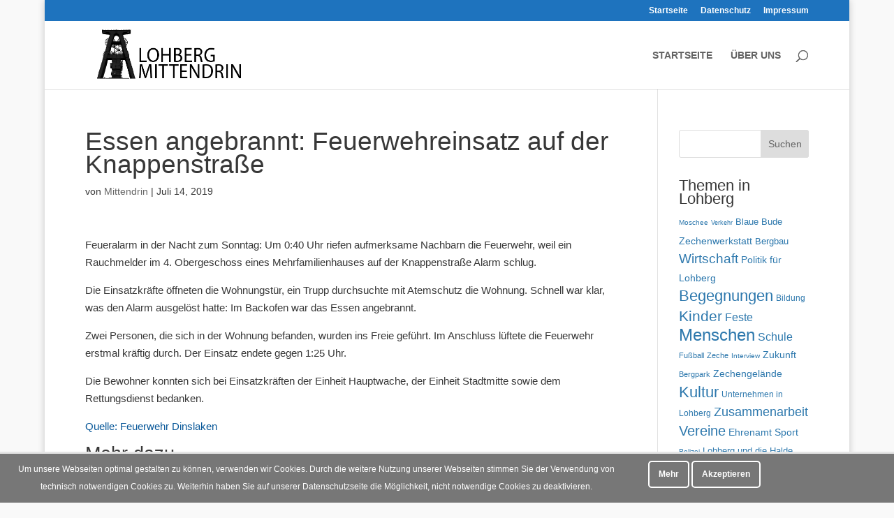

--- FILE ---
content_type: text/html; charset=utf-8
request_url: https://www.youtube-nocookie.com/embed/rt9hFzG9Q1A
body_size: 67544
content:
<!DOCTYPE html><html lang="en" dir="ltr" data-cast-api-enabled="true"><head><meta name="viewport" content="width=device-width, initial-scale=1"><meta name="robots" content="noindex"><script nonce="2glJbsPlq-ykw1sYQGim9g">if ('undefined' == typeof Symbol || 'undefined' == typeof Symbol.iterator) {delete Array.prototype.entries;}</script><style name="www-roboto" nonce="6aKsAhqFlPSXG35V9BjxfA">@font-face{font-family:'Roboto';font-style:normal;font-weight:400;font-stretch:100%;src:url(//fonts.gstatic.com/s/roboto/v48/KFO7CnqEu92Fr1ME7kSn66aGLdTylUAMa3GUBHMdazTgWw.woff2)format('woff2');unicode-range:U+0460-052F,U+1C80-1C8A,U+20B4,U+2DE0-2DFF,U+A640-A69F,U+FE2E-FE2F;}@font-face{font-family:'Roboto';font-style:normal;font-weight:400;font-stretch:100%;src:url(//fonts.gstatic.com/s/roboto/v48/KFO7CnqEu92Fr1ME7kSn66aGLdTylUAMa3iUBHMdazTgWw.woff2)format('woff2');unicode-range:U+0301,U+0400-045F,U+0490-0491,U+04B0-04B1,U+2116;}@font-face{font-family:'Roboto';font-style:normal;font-weight:400;font-stretch:100%;src:url(//fonts.gstatic.com/s/roboto/v48/KFO7CnqEu92Fr1ME7kSn66aGLdTylUAMa3CUBHMdazTgWw.woff2)format('woff2');unicode-range:U+1F00-1FFF;}@font-face{font-family:'Roboto';font-style:normal;font-weight:400;font-stretch:100%;src:url(//fonts.gstatic.com/s/roboto/v48/KFO7CnqEu92Fr1ME7kSn66aGLdTylUAMa3-UBHMdazTgWw.woff2)format('woff2');unicode-range:U+0370-0377,U+037A-037F,U+0384-038A,U+038C,U+038E-03A1,U+03A3-03FF;}@font-face{font-family:'Roboto';font-style:normal;font-weight:400;font-stretch:100%;src:url(//fonts.gstatic.com/s/roboto/v48/KFO7CnqEu92Fr1ME7kSn66aGLdTylUAMawCUBHMdazTgWw.woff2)format('woff2');unicode-range:U+0302-0303,U+0305,U+0307-0308,U+0310,U+0312,U+0315,U+031A,U+0326-0327,U+032C,U+032F-0330,U+0332-0333,U+0338,U+033A,U+0346,U+034D,U+0391-03A1,U+03A3-03A9,U+03B1-03C9,U+03D1,U+03D5-03D6,U+03F0-03F1,U+03F4-03F5,U+2016-2017,U+2034-2038,U+203C,U+2040,U+2043,U+2047,U+2050,U+2057,U+205F,U+2070-2071,U+2074-208E,U+2090-209C,U+20D0-20DC,U+20E1,U+20E5-20EF,U+2100-2112,U+2114-2115,U+2117-2121,U+2123-214F,U+2190,U+2192,U+2194-21AE,U+21B0-21E5,U+21F1-21F2,U+21F4-2211,U+2213-2214,U+2216-22FF,U+2308-230B,U+2310,U+2319,U+231C-2321,U+2336-237A,U+237C,U+2395,U+239B-23B7,U+23D0,U+23DC-23E1,U+2474-2475,U+25AF,U+25B3,U+25B7,U+25BD,U+25C1,U+25CA,U+25CC,U+25FB,U+266D-266F,U+27C0-27FF,U+2900-2AFF,U+2B0E-2B11,U+2B30-2B4C,U+2BFE,U+3030,U+FF5B,U+FF5D,U+1D400-1D7FF,U+1EE00-1EEFF;}@font-face{font-family:'Roboto';font-style:normal;font-weight:400;font-stretch:100%;src:url(//fonts.gstatic.com/s/roboto/v48/KFO7CnqEu92Fr1ME7kSn66aGLdTylUAMaxKUBHMdazTgWw.woff2)format('woff2');unicode-range:U+0001-000C,U+000E-001F,U+007F-009F,U+20DD-20E0,U+20E2-20E4,U+2150-218F,U+2190,U+2192,U+2194-2199,U+21AF,U+21E6-21F0,U+21F3,U+2218-2219,U+2299,U+22C4-22C6,U+2300-243F,U+2440-244A,U+2460-24FF,U+25A0-27BF,U+2800-28FF,U+2921-2922,U+2981,U+29BF,U+29EB,U+2B00-2BFF,U+4DC0-4DFF,U+FFF9-FFFB,U+10140-1018E,U+10190-1019C,U+101A0,U+101D0-101FD,U+102E0-102FB,U+10E60-10E7E,U+1D2C0-1D2D3,U+1D2E0-1D37F,U+1F000-1F0FF,U+1F100-1F1AD,U+1F1E6-1F1FF,U+1F30D-1F30F,U+1F315,U+1F31C,U+1F31E,U+1F320-1F32C,U+1F336,U+1F378,U+1F37D,U+1F382,U+1F393-1F39F,U+1F3A7-1F3A8,U+1F3AC-1F3AF,U+1F3C2,U+1F3C4-1F3C6,U+1F3CA-1F3CE,U+1F3D4-1F3E0,U+1F3ED,U+1F3F1-1F3F3,U+1F3F5-1F3F7,U+1F408,U+1F415,U+1F41F,U+1F426,U+1F43F,U+1F441-1F442,U+1F444,U+1F446-1F449,U+1F44C-1F44E,U+1F453,U+1F46A,U+1F47D,U+1F4A3,U+1F4B0,U+1F4B3,U+1F4B9,U+1F4BB,U+1F4BF,U+1F4C8-1F4CB,U+1F4D6,U+1F4DA,U+1F4DF,U+1F4E3-1F4E6,U+1F4EA-1F4ED,U+1F4F7,U+1F4F9-1F4FB,U+1F4FD-1F4FE,U+1F503,U+1F507-1F50B,U+1F50D,U+1F512-1F513,U+1F53E-1F54A,U+1F54F-1F5FA,U+1F610,U+1F650-1F67F,U+1F687,U+1F68D,U+1F691,U+1F694,U+1F698,U+1F6AD,U+1F6B2,U+1F6B9-1F6BA,U+1F6BC,U+1F6C6-1F6CF,U+1F6D3-1F6D7,U+1F6E0-1F6EA,U+1F6F0-1F6F3,U+1F6F7-1F6FC,U+1F700-1F7FF,U+1F800-1F80B,U+1F810-1F847,U+1F850-1F859,U+1F860-1F887,U+1F890-1F8AD,U+1F8B0-1F8BB,U+1F8C0-1F8C1,U+1F900-1F90B,U+1F93B,U+1F946,U+1F984,U+1F996,U+1F9E9,U+1FA00-1FA6F,U+1FA70-1FA7C,U+1FA80-1FA89,U+1FA8F-1FAC6,U+1FACE-1FADC,U+1FADF-1FAE9,U+1FAF0-1FAF8,U+1FB00-1FBFF;}@font-face{font-family:'Roboto';font-style:normal;font-weight:400;font-stretch:100%;src:url(//fonts.gstatic.com/s/roboto/v48/KFO7CnqEu92Fr1ME7kSn66aGLdTylUAMa3OUBHMdazTgWw.woff2)format('woff2');unicode-range:U+0102-0103,U+0110-0111,U+0128-0129,U+0168-0169,U+01A0-01A1,U+01AF-01B0,U+0300-0301,U+0303-0304,U+0308-0309,U+0323,U+0329,U+1EA0-1EF9,U+20AB;}@font-face{font-family:'Roboto';font-style:normal;font-weight:400;font-stretch:100%;src:url(//fonts.gstatic.com/s/roboto/v48/KFO7CnqEu92Fr1ME7kSn66aGLdTylUAMa3KUBHMdazTgWw.woff2)format('woff2');unicode-range:U+0100-02BA,U+02BD-02C5,U+02C7-02CC,U+02CE-02D7,U+02DD-02FF,U+0304,U+0308,U+0329,U+1D00-1DBF,U+1E00-1E9F,U+1EF2-1EFF,U+2020,U+20A0-20AB,U+20AD-20C0,U+2113,U+2C60-2C7F,U+A720-A7FF;}@font-face{font-family:'Roboto';font-style:normal;font-weight:400;font-stretch:100%;src:url(//fonts.gstatic.com/s/roboto/v48/KFO7CnqEu92Fr1ME7kSn66aGLdTylUAMa3yUBHMdazQ.woff2)format('woff2');unicode-range:U+0000-00FF,U+0131,U+0152-0153,U+02BB-02BC,U+02C6,U+02DA,U+02DC,U+0304,U+0308,U+0329,U+2000-206F,U+20AC,U+2122,U+2191,U+2193,U+2212,U+2215,U+FEFF,U+FFFD;}@font-face{font-family:'Roboto';font-style:normal;font-weight:500;font-stretch:100%;src:url(//fonts.gstatic.com/s/roboto/v48/KFO7CnqEu92Fr1ME7kSn66aGLdTylUAMa3GUBHMdazTgWw.woff2)format('woff2');unicode-range:U+0460-052F,U+1C80-1C8A,U+20B4,U+2DE0-2DFF,U+A640-A69F,U+FE2E-FE2F;}@font-face{font-family:'Roboto';font-style:normal;font-weight:500;font-stretch:100%;src:url(//fonts.gstatic.com/s/roboto/v48/KFO7CnqEu92Fr1ME7kSn66aGLdTylUAMa3iUBHMdazTgWw.woff2)format('woff2');unicode-range:U+0301,U+0400-045F,U+0490-0491,U+04B0-04B1,U+2116;}@font-face{font-family:'Roboto';font-style:normal;font-weight:500;font-stretch:100%;src:url(//fonts.gstatic.com/s/roboto/v48/KFO7CnqEu92Fr1ME7kSn66aGLdTylUAMa3CUBHMdazTgWw.woff2)format('woff2');unicode-range:U+1F00-1FFF;}@font-face{font-family:'Roboto';font-style:normal;font-weight:500;font-stretch:100%;src:url(//fonts.gstatic.com/s/roboto/v48/KFO7CnqEu92Fr1ME7kSn66aGLdTylUAMa3-UBHMdazTgWw.woff2)format('woff2');unicode-range:U+0370-0377,U+037A-037F,U+0384-038A,U+038C,U+038E-03A1,U+03A3-03FF;}@font-face{font-family:'Roboto';font-style:normal;font-weight:500;font-stretch:100%;src:url(//fonts.gstatic.com/s/roboto/v48/KFO7CnqEu92Fr1ME7kSn66aGLdTylUAMawCUBHMdazTgWw.woff2)format('woff2');unicode-range:U+0302-0303,U+0305,U+0307-0308,U+0310,U+0312,U+0315,U+031A,U+0326-0327,U+032C,U+032F-0330,U+0332-0333,U+0338,U+033A,U+0346,U+034D,U+0391-03A1,U+03A3-03A9,U+03B1-03C9,U+03D1,U+03D5-03D6,U+03F0-03F1,U+03F4-03F5,U+2016-2017,U+2034-2038,U+203C,U+2040,U+2043,U+2047,U+2050,U+2057,U+205F,U+2070-2071,U+2074-208E,U+2090-209C,U+20D0-20DC,U+20E1,U+20E5-20EF,U+2100-2112,U+2114-2115,U+2117-2121,U+2123-214F,U+2190,U+2192,U+2194-21AE,U+21B0-21E5,U+21F1-21F2,U+21F4-2211,U+2213-2214,U+2216-22FF,U+2308-230B,U+2310,U+2319,U+231C-2321,U+2336-237A,U+237C,U+2395,U+239B-23B7,U+23D0,U+23DC-23E1,U+2474-2475,U+25AF,U+25B3,U+25B7,U+25BD,U+25C1,U+25CA,U+25CC,U+25FB,U+266D-266F,U+27C0-27FF,U+2900-2AFF,U+2B0E-2B11,U+2B30-2B4C,U+2BFE,U+3030,U+FF5B,U+FF5D,U+1D400-1D7FF,U+1EE00-1EEFF;}@font-face{font-family:'Roboto';font-style:normal;font-weight:500;font-stretch:100%;src:url(//fonts.gstatic.com/s/roboto/v48/KFO7CnqEu92Fr1ME7kSn66aGLdTylUAMaxKUBHMdazTgWw.woff2)format('woff2');unicode-range:U+0001-000C,U+000E-001F,U+007F-009F,U+20DD-20E0,U+20E2-20E4,U+2150-218F,U+2190,U+2192,U+2194-2199,U+21AF,U+21E6-21F0,U+21F3,U+2218-2219,U+2299,U+22C4-22C6,U+2300-243F,U+2440-244A,U+2460-24FF,U+25A0-27BF,U+2800-28FF,U+2921-2922,U+2981,U+29BF,U+29EB,U+2B00-2BFF,U+4DC0-4DFF,U+FFF9-FFFB,U+10140-1018E,U+10190-1019C,U+101A0,U+101D0-101FD,U+102E0-102FB,U+10E60-10E7E,U+1D2C0-1D2D3,U+1D2E0-1D37F,U+1F000-1F0FF,U+1F100-1F1AD,U+1F1E6-1F1FF,U+1F30D-1F30F,U+1F315,U+1F31C,U+1F31E,U+1F320-1F32C,U+1F336,U+1F378,U+1F37D,U+1F382,U+1F393-1F39F,U+1F3A7-1F3A8,U+1F3AC-1F3AF,U+1F3C2,U+1F3C4-1F3C6,U+1F3CA-1F3CE,U+1F3D4-1F3E0,U+1F3ED,U+1F3F1-1F3F3,U+1F3F5-1F3F7,U+1F408,U+1F415,U+1F41F,U+1F426,U+1F43F,U+1F441-1F442,U+1F444,U+1F446-1F449,U+1F44C-1F44E,U+1F453,U+1F46A,U+1F47D,U+1F4A3,U+1F4B0,U+1F4B3,U+1F4B9,U+1F4BB,U+1F4BF,U+1F4C8-1F4CB,U+1F4D6,U+1F4DA,U+1F4DF,U+1F4E3-1F4E6,U+1F4EA-1F4ED,U+1F4F7,U+1F4F9-1F4FB,U+1F4FD-1F4FE,U+1F503,U+1F507-1F50B,U+1F50D,U+1F512-1F513,U+1F53E-1F54A,U+1F54F-1F5FA,U+1F610,U+1F650-1F67F,U+1F687,U+1F68D,U+1F691,U+1F694,U+1F698,U+1F6AD,U+1F6B2,U+1F6B9-1F6BA,U+1F6BC,U+1F6C6-1F6CF,U+1F6D3-1F6D7,U+1F6E0-1F6EA,U+1F6F0-1F6F3,U+1F6F7-1F6FC,U+1F700-1F7FF,U+1F800-1F80B,U+1F810-1F847,U+1F850-1F859,U+1F860-1F887,U+1F890-1F8AD,U+1F8B0-1F8BB,U+1F8C0-1F8C1,U+1F900-1F90B,U+1F93B,U+1F946,U+1F984,U+1F996,U+1F9E9,U+1FA00-1FA6F,U+1FA70-1FA7C,U+1FA80-1FA89,U+1FA8F-1FAC6,U+1FACE-1FADC,U+1FADF-1FAE9,U+1FAF0-1FAF8,U+1FB00-1FBFF;}@font-face{font-family:'Roboto';font-style:normal;font-weight:500;font-stretch:100%;src:url(//fonts.gstatic.com/s/roboto/v48/KFO7CnqEu92Fr1ME7kSn66aGLdTylUAMa3OUBHMdazTgWw.woff2)format('woff2');unicode-range:U+0102-0103,U+0110-0111,U+0128-0129,U+0168-0169,U+01A0-01A1,U+01AF-01B0,U+0300-0301,U+0303-0304,U+0308-0309,U+0323,U+0329,U+1EA0-1EF9,U+20AB;}@font-face{font-family:'Roboto';font-style:normal;font-weight:500;font-stretch:100%;src:url(//fonts.gstatic.com/s/roboto/v48/KFO7CnqEu92Fr1ME7kSn66aGLdTylUAMa3KUBHMdazTgWw.woff2)format('woff2');unicode-range:U+0100-02BA,U+02BD-02C5,U+02C7-02CC,U+02CE-02D7,U+02DD-02FF,U+0304,U+0308,U+0329,U+1D00-1DBF,U+1E00-1E9F,U+1EF2-1EFF,U+2020,U+20A0-20AB,U+20AD-20C0,U+2113,U+2C60-2C7F,U+A720-A7FF;}@font-face{font-family:'Roboto';font-style:normal;font-weight:500;font-stretch:100%;src:url(//fonts.gstatic.com/s/roboto/v48/KFO7CnqEu92Fr1ME7kSn66aGLdTylUAMa3yUBHMdazQ.woff2)format('woff2');unicode-range:U+0000-00FF,U+0131,U+0152-0153,U+02BB-02BC,U+02C6,U+02DA,U+02DC,U+0304,U+0308,U+0329,U+2000-206F,U+20AC,U+2122,U+2191,U+2193,U+2212,U+2215,U+FEFF,U+FFFD;}</style><script name="www-roboto" nonce="2glJbsPlq-ykw1sYQGim9g">if (document.fonts && document.fonts.load) {document.fonts.load("400 10pt Roboto", "E"); document.fonts.load("500 10pt Roboto", "E");}</script><link rel="stylesheet" href="/s/player/217a23a9/www-player.css" name="www-player" nonce="6aKsAhqFlPSXG35V9BjxfA"><style nonce="6aKsAhqFlPSXG35V9BjxfA">html {overflow: hidden;}body {font: 12px Roboto, Arial, sans-serif; background-color: #000; color: #fff; height: 100%; width: 100%; overflow: hidden; position: absolute; margin: 0; padding: 0;}#player {width: 100%; height: 100%;}h1 {text-align: center; color: #fff;}h3 {margin-top: 6px; margin-bottom: 3px;}.player-unavailable {position: absolute; top: 0; left: 0; right: 0; bottom: 0; padding: 25px; font-size: 13px; background: url(/img/meh7.png) 50% 65% no-repeat;}.player-unavailable .message {text-align: left; margin: 0 -5px 15px; padding: 0 5px 14px; border-bottom: 1px solid #888; font-size: 19px; font-weight: normal;}.player-unavailable a {color: #167ac6; text-decoration: none;}</style><script nonce="2glJbsPlq-ykw1sYQGim9g">var ytcsi={gt:function(n){n=(n||"")+"data_";return ytcsi[n]||(ytcsi[n]={tick:{},info:{},gel:{preLoggedGelInfos:[]}})},now:window.performance&&window.performance.timing&&window.performance.now&&window.performance.timing.navigationStart?function(){return window.performance.timing.navigationStart+window.performance.now()}:function(){return(new Date).getTime()},tick:function(l,t,n){var ticks=ytcsi.gt(n).tick;var v=t||ytcsi.now();if(ticks[l]){ticks["_"+l]=ticks["_"+l]||[ticks[l]];ticks["_"+l].push(v)}ticks[l]=
v},info:function(k,v,n){ytcsi.gt(n).info[k]=v},infoGel:function(p,n){ytcsi.gt(n).gel.preLoggedGelInfos.push(p)},setStart:function(t,n){ytcsi.tick("_start",t,n)}};
(function(w,d){function isGecko(){if(!w.navigator)return false;try{if(w.navigator.userAgentData&&w.navigator.userAgentData.brands&&w.navigator.userAgentData.brands.length){var brands=w.navigator.userAgentData.brands;var i=0;for(;i<brands.length;i++)if(brands[i]&&brands[i].brand==="Firefox")return true;return false}}catch(e){setTimeout(function(){throw e;})}if(!w.navigator.userAgent)return false;var ua=w.navigator.userAgent;return ua.indexOf("Gecko")>0&&ua.toLowerCase().indexOf("webkit")<0&&ua.indexOf("Edge")<
0&&ua.indexOf("Trident")<0&&ua.indexOf("MSIE")<0}ytcsi.setStart(w.performance?w.performance.timing.responseStart:null);var isPrerender=(d.visibilityState||d.webkitVisibilityState)=="prerender";var vName=!d.visibilityState&&d.webkitVisibilityState?"webkitvisibilitychange":"visibilitychange";if(isPrerender){var startTick=function(){ytcsi.setStart();d.removeEventListener(vName,startTick)};d.addEventListener(vName,startTick,false)}if(d.addEventListener)d.addEventListener(vName,function(){ytcsi.tick("vc")},
false);if(isGecko()){var isHidden=(d.visibilityState||d.webkitVisibilityState)=="hidden";if(isHidden)ytcsi.tick("vc")}var slt=function(el,t){setTimeout(function(){var n=ytcsi.now();el.loadTime=n;if(el.slt)el.slt()},t)};w.__ytRIL=function(el){if(!el.getAttribute("data-thumb"))if(w.requestAnimationFrame)w.requestAnimationFrame(function(){slt(el,0)});else slt(el,16)}})(window,document);
</script><script nonce="2glJbsPlq-ykw1sYQGim9g">var ytcfg={d:function(){return window.yt&&yt.config_||ytcfg.data_||(ytcfg.data_={})},get:function(k,o){return k in ytcfg.d()?ytcfg.d()[k]:o},set:function(){var a=arguments;if(a.length>1)ytcfg.d()[a[0]]=a[1];else{var k;for(k in a[0])ytcfg.d()[k]=a[0][k]}}};
ytcfg.set({"CLIENT_CANARY_STATE":"none","DEVICE":"cbr\u003dChrome\u0026cbrand\u003dapple\u0026cbrver\u003d131.0.0.0\u0026ceng\u003dWebKit\u0026cengver\u003d537.36\u0026cos\u003dMacintosh\u0026cosver\u003d10_15_7\u0026cplatform\u003dDESKTOP","EVENT_ID":"9C83afzKF7Lo-L4PxMLruA0","EXPERIMENT_FLAGS":{"ab_det_apm":true,"ab_det_el_h":true,"ab_det_em_inj":true,"ab_l_sig_st":true,"ab_l_sig_st_e":true,"ab_sa_ef":true,"action_companion_center_align_description":true,"align_three_dot_menu_with_title_description":true,"allow_skip_networkless":true,"always_send_and_write":true,"att_web_record_metrics":true,"attmusi":true,"c3_enable_button_impression_logging":true,"c3_watch_page_component":true,"cancel_pending_navs":true,"clean_up_manual_attribution_header":true,"config_age_report_killswitch":true,"cow_optimize_idom_compat":true,"csi_config_handling_infra":true,"csi_on_gel":true,"delhi_mweb_colorful_sd":true,"delhi_mweb_colorful_sd_v2":true,"deprecate_csi_has_info":true,"deprecate_pair_servlet_enabled":true,"desktop_sparkles_light_cta_button":true,"disable_cached_masthead_data":true,"disable_child_node_auto_formatted_strings":true,"disable_enf_isd":true,"disable_log_to_visitor_layer":true,"disable_pacf_logging_for_memory_limited_tv":true,"embeds_disable_ios_networkless_logging":true,"embeds_enable_contrib_error_handling":true,"embeds_enable_eid_enforcement_for_marketing_pages":true,"embeds_enable_eid_enforcement_for_youtube":true,"embeds_enable_eid_log_for_marketing_pages":true,"embeds_enable_info_panel_dismissal":true,"embeds_enable_pfp_always_unbranded":true,"embeds_web_nwl_disable_nocookie":true,"embeds_web_updated_shorts_definition_fix":true,"enable_active_view_display_ad_renderer_web_home":true,"enable_ad_disclosure_banner_a11y_fix":true,"enable_chips_shelf_view_model_fully_reactive":true,"enable_client_creator_goal_ticker_bar_revamp":true,"enable_client_only_wiz_direct_reactions":true,"enable_client_sli_logging":true,"enable_client_streamz_web":true,"enable_client_ve_spec":true,"enable_cloud_save_error_popup_after_retry":true,"enable_cookie_reissue_iframe":true,"enable_dai_sdf_h5_preroll":true,"enable_datasync_id_header_in_web_vss_pings":true,"enable_default_mono_cta_migration_web_client":true,"enable_dma_post_enforcement":true,"enable_docked_chat_messages":true,"enable_entity_store_from_dependency_injection":true,"enable_inline_muted_playback_on_web_search":true,"enable_inline_muted_playback_on_web_search_for_vdc":true,"enable_inline_muted_playback_on_web_search_for_vdcb":true,"enable_is_mini_app_page_active_bugfix":true,"enable_live_overlay_feed_in_live_chat":true,"enable_logging_first_user_action_after_game_ready":true,"enable_ltc_param_fetch_from_innertube":true,"enable_masthead_mweb_padding_fix":true,"enable_menu_renderer_button_in_mweb_hclr":true,"enable_mini_app_command_handler_mweb_fix":true,"enable_mini_app_iframe_loaded_logging":true,"enable_mini_guide_downloads_item":true,"enable_mixed_direction_formatted_strings":true,"enable_mweb_livestream_ui_update":true,"enable_names_handles_account_switcher":true,"enable_network_request_logging_on_game_events":true,"enable_new_paid_product_placement":true,"enable_obtaining_ppn_query_param":true,"enable_open_in_new_tab_icon_for_short_dr_for_desktop_search":true,"enable_open_yt_content":true,"enable_origin_query_parameter_bugfix":true,"enable_pacf_slot_asde_infeed_h5":true,"enable_pacf_slot_asde_player_byte_h5":true,"enable_pacf_slot_asde_player_byte_h5_TV":true,"enable_pause_ads_on_ytv_html5":true,"enable_payments_purchase_manager":true,"enable_pdp_icon_prefetch":true,"enable_pl_r_si_fa":true,"enable_place_pivot_url":true,"enable_playable_a11y_label_with_badge_text":true,"enable_primitive_dialog_aria_hide_siblings":true,"enable_pv_screen_modern_text":true,"enable_removing_navbar_title_on_hashtag_page_mweb":true,"enable_resetting_scroll_position_on_flow_change":true,"enable_rta_manager":true,"enable_sdf_companion_h5":true,"enable_sdf_dai_h5_midroll":true,"enable_sdf_h5_endemic_mid_post_roll":true,"enable_sdf_on_h5_unplugged_vod_midroll":true,"enable_sdf_shorts_player_bytes_h5":true,"enable_sdk_performance_network_logging":true,"enable_sending_unwrapped_game_audio_as_serialized_metadata":true,"enable_sfv_effect_pivot_url":true,"enable_shorts_new_carousel":true,"enable_skip_ad_guidance_prompt":true,"enable_skippable_ads_for_unplugged_ad_pod":true,"enable_smearing_expansion_dai":true,"enable_third_party_info":true,"enable_time_out_messages":true,"enable_timeline_view_modern_transcript_fe":true,"enable_track_defined_via_mutable_signal":true,"enable_video_display_compact_button_group_for_desktop_search":true,"enable_watch_next_pause_autoplay_lact":true,"enable_web_96_bit_csn":true,"enable_web_delhi_icons":true,"enable_web_home_top_landscape_image_layout_level_click":true,"enable_web_tiered_gel":true,"enable_window_constrained_buy_flow_dialog":true,"enable_wiz_queue_effect_and_on_init_initial_runs":true,"enable_ypc_spinners":true,"enable_yt_ata_iframe_authuser":true,"export_networkless_options":true,"export_player_version_to_ytconfig":true,"fill_single_video_with_notify_to_lasr":true,"fix_ad_miniplayer_controls_rendering":true,"fix_ads_tracking_for_swf_config_deprecation_mweb":true,"h5_companion_enable_adcpn_macro_substitution_for_click_pings":true,"h5_inplayer_enable_adcpn_macro_substitution_for_click_pings":true,"h5_reset_cache_and_filter_before_update_masthead":true,"hide_channel_creation_title_for_mweb":true,"high_ccv_client_side_caching_h5":true,"html5_force_debug_data_for_client_tmp_logs":true,"html5_log_trigger_events_with_debug_data":true,"html5_ssdai_enable_media_end_cue_range":true,"il_attach_cache_limit":true,"il_use_view_model_logging_context":true,"is_browser_support_for_webcam_streaming":true,"json_condensed_response":true,"kev_adb_pg":true,"kevlar_display_downloads_numbers":true,"kevlar_gel_error_routing":true,"kevlar_modern_downloads_extra_compact":true,"kevlar_modern_downloads_page":true,"kevlar_modern_downloads_skip_downloads_title":true,"kevlar_watch_cinematics":true,"live_chat_enable_controller_extraction":true,"live_chat_enable_rta_manager":true,"live_chat_increased_min_height":true,"log_click_with_layer_from_element_in_command_handler":true,"log_errors_through_nwl_on_retry":true,"main_web_redirect_integration_riot":true,"mdx_enable_privacy_disclosure_ui":true,"mdx_load_cast_api_bootstrap_script":true,"medium_progress_bar_modification":true,"migrate_events_to_ts":true,"migrate_remaining_web_ad_badges_to_innertube":true,"mobile_account_menu_refresh":true,"mutable_signal_set_skip_unchanged":true,"mweb_a11y_enable_player_controls_invisible_toggle":true,"mweb_account_linking_noapp":true,"mweb_after_render_to_scheduler":true,"mweb_allow_modern_search_suggest_behavior":true,"mweb_animated_actions":true,"mweb_app_upsell_button_direct_to_app":true,"mweb_big_boards":true,"mweb_big_progress_bar":true,"mweb_c3_disable_carve_out":true,"mweb_c3_disable_carve_out_keep_external_links":true,"mweb_c3_enable_adaptive_signals":true,"mweb_c3_endscreen":true,"mweb_c3_endscreen_v2":true,"mweb_c3_library_page_enable_recent_shelf":true,"mweb_c3_remove_web_navigation_endpoint_data":true,"mweb_c3_use_canonical_from_player_response":true,"mweb_cinematic_fullscreen":true,"mweb_cinematic_topbar":true,"mweb_cinematic_watch":true,"mweb_command_handler":true,"mweb_delay_watch_initial_data":true,"mweb_deprecate_skip_ve_logging":true,"mweb_disable_searchbar_scroll":true,"mweb_early_logging_time_init":true,"mweb_enable_closed_captioning_button_on_player":true,"mweb_enable_fine_scrubbing_for_recs":true,"mweb_enable_keto_batch_player_fullscreen":true,"mweb_enable_keto_batch_player_progress_bar":true,"mweb_enable_keto_batch_player_tooltips":true,"mweb_enable_lockup_view_model_for_ucp":true,"mweb_enable_more_drawer":true,"mweb_enable_optional_fullscreen_landscape_locking":true,"mweb_enable_overlay_touch_manager":true,"mweb_enable_premium_carve_out_fix":true,"mweb_enable_refresh_detection":true,"mweb_enable_search_imp":true,"mweb_enable_sequence_signal":true,"mweb_enable_shorts_pivot_button":true,"mweb_enable_shorts_video_preload":true,"mweb_enable_skippables_on_jio_phone":true,"mweb_enable_storyboards":true,"mweb_enable_varispeed_controller":true,"mweb_enable_warm_channel_requests":true,"mweb_enable_watch_feed_infinite_scroll":true,"mweb_enable_wrapped_unplugged_pause_membership_dialog_renderer":true,"mweb_filter_video_format_in_webfe":true,"mweb_fix_livestream_seeking":true,"mweb_fix_monitor_visibility_after_render":true,"mweb_fix_section_list_continuation_item_renderers":true,"mweb_force_ios_fallback_to_native_control":true,"mweb_fp_auto_fullscreen":true,"mweb_fullscreen_controls":true,"mweb_fullscreen_controls_action_buttons":true,"mweb_fullscreen_watch_system":true,"mweb_home_reactive_shorts":true,"mweb_innertube_search_command":true,"mweb_lang_in_html":true,"mweb_like_button_synced_with_entities":true,"mweb_logo_use_home_page_ve":true,"mweb_modern_player_controls_tap_target_ui":true,"mweb_modern_typography":true,"mweb_module_decoration":true,"mweb_native_control_in_faux_fullscreen_shared":true,"mweb_panel_container_inert":true,"mweb_player_control_on_hover":true,"mweb_player_delhi_dtts":true,"mweb_player_settings_use_bottom_sheet":true,"mweb_player_settings_use_bottom_sheet_kaios":true,"mweb_player_show_previous_next_buttons_in_playlist":true,"mweb_player_skip_no_op_state_changes":true,"mweb_player_user_select_none":true,"mweb_playlist_engagement_panel":true,"mweb_progress_bar_seek_on_mouse_click":true,"mweb_pull_2_full":true,"mweb_pull_2_full_enable_touch_handlers":true,"mweb_schedule_warm_watch_response":true,"mweb_searchbox_legacy_navigation":true,"mweb_see_fewer_shorts":true,"mweb_sheets_ui_refresh":true,"mweb_shorts_comments_panel_id_change":true,"mweb_shorts_early_continuation":true,"mweb_show_ios_smart_banner":true,"mweb_use_server_url_on_startup":true,"mweb_watch_captions_enable_auto_translate":true,"mweb_watch_captions_set_default_size":true,"mweb_watch_stop_scheduler_on_player_response":true,"mweb_watchfeed_big_thumbnails":true,"mweb_yt_searchbox":true,"networkless_logging":true,"new_csn_storage_design":true,"no_client_ve_attach_unless_shown":true,"nwl_send_from_memory_when_online":true,"pageid_as_header_web":true,"playback_settings_use_switch_menu":true,"player_controls_autonav_fix":true,"player_controls_skip_double_signal_update":true,"polymer_bad_build_labels":true,"polymer_verifiy_app_state":true,"prevent_zero_high_score_value_from_being_sent":true,"qoe_send_and_write":true,"read_data_from_web_component_wrapper":true,"remove_masthead_channel_banner_on_refresh":true,"remove_slot_id_exited_trigger_for_dai_in_player_slot_expire":true,"replace_client_url_parsing_with_server_signal":true,"scheduler_use_raf_by_default":true,"service_worker_enabled":true,"service_worker_push_enabled":true,"service_worker_push_home_page_prompt":true,"service_worker_push_watch_page_prompt":true,"shell_load_gcf":true,"shorten_initial_gel_batch_timeout":true,"should_use_yt_voice_endpoint_in_kaios":true,"sink_wrapper_disable_runtime_shadycss":true,"skip_invalid_ytcsi_ticks":true,"skip_setting_info_in_csi_data_object":true,"smarter_ve_dedupping":true,"smartimation_background":true,"speedmaster_no_seek":true,"start_client_gcf_mweb":true,"suppress_error_204_logging":true,"synced_panel_scrolling_controller":true,"use_color_palettes_modern_collections_v2":true,"use_core_sm":true,"use_csi_stp_handler":true,"use_event_time_ms_header":true,"use_fifo_for_networkless":true,"use_infogel_early_logging":true,"use_new_in_memory_storage":true,"use_player_abuse_bg_library":true,"use_request_time_ms_header":true,"use_session_based_sampling":true,"use_thumbnail_overlay_time_status_renderer_for_live_badge":true,"use_ts_visibilitylogger":true,"vss_final_ping_send_and_write":true,"vss_playback_use_send_and_write":true,"web_adaptive_repeat_ase":true,"web_always_load_chat_support":true,"web_animated_like":true,"web_api_url":true,"web_attr_string_unified_vis_mon":true,"web_autonav_allow_off_by_default":true,"web_button_vm_refactor_disabled":true,"web_c3_log_app_init_finish":true,"web_csi_action_sampling_enabled":true,"web_dedupe_ve_grafting":true,"web_disable_backdrop_filter":true,"web_enable_ab_rsp_cl":true,"web_enable_course_icon_update":true,"web_enable_error_204":true,"web_enable_horizontal_video_attributes_section":true,"web_enable_like_button_click_debouncing":true,"web_fix_segmented_like_dislike_undefined":true,"web_gcf_hashes_innertube":true,"web_gel_timeout_cap":true,"web_graft_ve_unified_vis_mon":true,"web_metadata_carousel_elref_bugfix":true,"web_parent_target_for_sheets":true,"web_persist_server_autonav_state_on_client":true,"web_playback_associated_log_ctt":true,"web_playback_associated_ve":true,"web_prefetch_preload_video":true,"web_progress_bar_draggable":true,"web_resizable_advertiser_banner_on_masthead_safari_fix":true,"web_scheduler_auto_init":true,"web_shorts_audio_track_picker":true,"web_shorts_just_watched_on_channel_and_pivot_study":true,"web_shorts_just_watched_overlay":true,"web_shorts_lockup_view_model_sink":true,"web_shorts_pivot_button_view_model_reactive":true,"web_update_panel_visibility_logging_fix":true,"web_video_attribute_view_model_a11y_fix":true,"web_watch_controls_state_signals":true,"web_wiz_attributed_string":true,"web_yt_config_context":true,"webfe_mweb_watch_microdata":true,"webfe_watch_shorts_canonical_url_fix":true,"webpo_exit_on_net_err":true,"wiz_diff_overwritable":true,"wiz_memoize_stamper_items":true,"woffle_used_state_report":true,"wpo_gel_strz":true,"ytcp_paper_tooltip_use_scoped_owner_root":true,"ytidb_clear_embedded_player":true,"H5_async_logging_delay_ms":30000.0,"attention_logging_scroll_throttle":500.0,"autoplay_pause_by_lact_sampling_fraction":0.0,"cinematic_watch_effect_opacity":0.4,"log_window_onerror_fraction":0.1,"mweb_prediction_threshold":0.05,"mweb_prediction_threshold_navigation":0.05,"speedmaster_playback_rate":2.0,"tv_pacf_logging_sample_rate":0.01,"web_load_prediction_threshold":0.1,"web_navigation_prediction_threshold":0.1,"web_pbj_log_warning_rate":0.0,"web_system_health_fraction":0.01,"ytidb_transaction_ended_event_rate_limit":0.02,"active_time_update_interval_ms":10000,"att_init_delay":500,"autoplay_pause_by_lact_sec":0,"botguard_async_snapshot_timeout_ms":3000,"check_navigator_accuracy_timeout_ms":0,"cinematic_watch_css_filter_blur_strength":40,"cinematic_watch_fade_out_duration":500,"close_webview_delay_ms":100,"cloud_save_game_data_rate_limit_ms":3000,"compression_disable_point":10,"custom_active_view_tos_timeout_ms":3600000,"embeds_widget_poll_interval_ms":0,"gel_min_batch_size":3,"gel_queue_timeout_max_ms":60000,"get_async_timeout_ms":60000,"hide_cta_for_home_web_video_ads_animate_in_time":2,"html5_byterate_soft_cap":0,"initial_gel_batch_timeout":2000,"max_body_size_to_compress":500000,"max_prefetch_window_sec_for_livestream_optimization":10,"min_prefetch_offset_sec_for_livestream_optimization":20,"mini_app_container_iframe_src_update_delay_ms":0,"multiple_preview_news_duration_time":11000,"mweb_c3_toast_duration_ms":5000,"mweb_deep_link_fallback_timeout_ms":10000,"mweb_delay_response_received_actions":100,"mweb_fp_dpad_rate_limit_ms":0,"mweb_fp_dpad_watch_title_clamp_lines":0,"mweb_history_manager_cache_size":100,"mweb_ios_fullscreen_playback_transition_delay_ms":500,"mweb_ios_fullscreen_system_pause_epilson_ms":0,"mweb_override_response_store_expiration_ms":0,"mweb_shorts_early_continuation_trigger_threshold":4,"mweb_w2w_max_age_seconds":0,"mweb_watch_captions_default_size":2,"neon_dark_launch_gradient_count":3,"network_polling_interval":30000,"play_click_interval_ms":30000,"play_ping_interval_ms":10000,"prefetch_comments_ms_after_video":0,"send_config_hash_timer":0,"service_worker_push_logged_out_prompt_watches":-1,"service_worker_push_prompt_cap":-1,"service_worker_push_prompt_delay_microseconds":3888000000000,"show_mini_app_ad_frequency_cap_ms":300000,"slow_compressions_before_abandon_count":4,"speedmaster_cancellation_movement_dp":10,"speedmaster_touch_activation_ms":500,"web_attention_logging_throttle":500,"web_foreground_heartbeat_interval_ms":28000,"web_gel_debounce_ms":10000,"web_logging_max_batch":100,"web_max_tracing_events":50,"web_tracing_session_replay":0,"wil_icon_max_concurrent_fetches":9999,"ytidb_remake_db_retries":3,"ytidb_reopen_db_retries":3,"WebClientReleaseProcessCritical__youtube_embeds_client_version_override":"","WebClientReleaseProcessCritical__youtube_embeds_web_client_version_override":"","WebClientReleaseProcessCritical__youtube_mweb_client_version_override":"","debug_forced_internalcountrycode":"","embeds_web_synth_ch_headers_banned_urls_regex":"","enable_web_media_service":"DISABLED","il_payload_scraping":"","live_chat_unicode_emoji_json_url":"https://www.gstatic.com/youtube/img/emojis/emojis-svg-9.json","mweb_deep_link_feature_tag_suffix":"11268432","mweb_enable_shorts_innertube_player_prefetch_trigger":"NONE","mweb_fp_dpad":"home,search,browse,channel,create_channel,experiments,settings,trending,oops,404,paid_memberships,sponsorship,premium,shorts","mweb_fp_dpad_linear_navigation":"","mweb_fp_dpad_linear_navigation_visitor":"","mweb_fp_dpad_visitor":"","mweb_preload_video_by_player_vars":"","mweb_sign_in_button_style":"STYLE_SUGGESTIVE_AVATAR","place_pivot_triggering_container_alternate":"","place_pivot_triggering_counterfactual_container_alternate":"","search_ui_mweb_searchbar_restyle":"DEFAULT","service_worker_push_force_notification_prompt_tag":"1","service_worker_scope":"/","suggest_exp_str":"","web_client_version_override":"","kevlar_command_handler_command_banlist":[],"mini_app_ids_without_game_ready":["UgkxHHtsak1SC8mRGHMZewc4HzeAY3yhPPmJ","Ugkx7OgzFqE6z_5Mtf4YsotGfQNII1DF_RBm"],"web_op_signal_type_banlist":[],"web_tracing_enabled_spans":["event","command"]},"GAPI_HINT_PARAMS":"m;/_/scs/abc-static/_/js/k\u003dgapi.gapi.en.UXDNXkgCDpE.O/d\u003d1/rs\u003dAHpOoo_3ykjRTrvlIBv6vfu43Rx7CYUQSA/m\u003d__features__","GAPI_HOST":"https://apis.google.com","GAPI_LOCALE":"en_US","GL":"US","HL":"en","HTML_DIR":"ltr","HTML_LANG":"en","INNERTUBE_API_KEY":"AIzaSyAO_FJ2SlqU8Q4STEHLGCilw_Y9_11qcW8","INNERTUBE_API_VERSION":"v1","INNERTUBE_CLIENT_NAME":"WEB_EMBEDDED_PLAYER","INNERTUBE_CLIENT_VERSION":"1.20251208.01.00","INNERTUBE_CONTEXT":{"client":{"hl":"en","gl":"US","remoteHost":"3.15.236.249","deviceMake":"Apple","deviceModel":"","visitorData":"CgtSVkRpQV8waGhoWSj039zJBjIKCgJVUxIEGgAgVw%3D%3D","userAgent":"Mozilla/5.0 (Macintosh; Intel Mac OS X 10_15_7) AppleWebKit/537.36 (KHTML, like Gecko) Chrome/131.0.0.0 Safari/537.36; ClaudeBot/1.0; +claudebot@anthropic.com),gzip(gfe)","clientName":"WEB_EMBEDDED_PLAYER","clientVersion":"1.20251208.01.00","osName":"Macintosh","osVersion":"10_15_7","originalUrl":"https://www.youtube-nocookie.com/embed/rt9hFzG9Q1A","platform":"DESKTOP","clientFormFactor":"UNKNOWN_FORM_FACTOR","configInfo":{"appInstallData":"[base64]%3D"},"browserName":"Chrome","browserVersion":"131.0.0.0","acceptHeader":"text/html,application/xhtml+xml,application/xml;q\u003d0.9,image/webp,image/apng,*/*;q\u003d0.8,application/signed-exchange;v\u003db3;q\u003d0.9","deviceExperimentId":"ChxOelU0TVRVNE1USXlOREl3TXpZNU56RTFPQT09EPTf3MkGGPTf3MkG","rolloutToken":"CPvk1p-Iu47hQhDwseu75a6RAxjwseu75a6RAw%3D%3D"},"user":{"lockedSafetyMode":false},"request":{"useSsl":true},"clickTracking":{"clickTrackingParams":"IhMI/JTru+WukQMVMjTeAR1E4RrX"},"thirdParty":{"embeddedPlayerContext":{"embeddedPlayerEncryptedContext":"AD5ZzFQOUgHNsBn5ILswCt2rLzHRox3IrJJVgDauW4v4nKb9WZGcME__O13m6Qw9nlId-TZTf9mPie3gEyiqC3lznsQ","ancestorOriginsSupported":false}}},"INNERTUBE_CONTEXT_CLIENT_NAME":56,"INNERTUBE_CONTEXT_CLIENT_VERSION":"1.20251208.01.00","INNERTUBE_CONTEXT_GL":"US","INNERTUBE_CONTEXT_HL":"en","LATEST_ECATCHER_SERVICE_TRACKING_PARAMS":{"client.name":"WEB_EMBEDDED_PLAYER","client.jsfeat":"es5"},"LOGGED_IN":false,"PAGE_BUILD_LABEL":"youtube.embeds.web_20251208_01_RC00","PAGE_CL":841619629,"SERVER_NAME":"WebFE","VISITOR_DATA":"CgtSVkRpQV8waGhoWSj039zJBjIKCgJVUxIEGgAgVw%3D%3D","WEB_PLAYER_CONTEXT_CONFIGS":{"WEB_PLAYER_CONTEXT_CONFIG_ID_EMBEDDED_PLAYER":{"rootElementId":"movie_player","jsUrl":"/s/player/217a23a9/player_ias.vflset/en_US/base.js","cssUrl":"/s/player/217a23a9/www-player.css","contextId":"WEB_PLAYER_CONTEXT_CONFIG_ID_EMBEDDED_PLAYER","eventLabel":"embedded","contentRegion":"US","hl":"en_US","hostLanguage":"en","innertubeApiKey":"AIzaSyAO_FJ2SlqU8Q4STEHLGCilw_Y9_11qcW8","innertubeApiVersion":"v1","innertubeContextClientVersion":"1.20251208.01.00","device":{"brand":"apple","model":"","browser":"Chrome","browserVersion":"131.0.0.0","os":"Macintosh","osVersion":"10_15_7","platform":"DESKTOP","interfaceName":"WEB_EMBEDDED_PLAYER","interfaceVersion":"1.20251208.01.00"},"serializedExperimentIds":"24004644,51010235,51063643,51098299,51204329,51222973,51340662,51349914,51353393,51366423,51389629,51404808,51404810,51425030,51444846,51459424,51484222,51490331,51500051,51505436,51530495,51534669,51549714,51560387,51565116,51566373,51574295,51578632,51583567,51583821,51585555,51586115,51597173,51605258,51605395,51611457,51615067,51620803,51620866,51621065,51622845,51627771,51627981,51632249,51632559,51632968,51637029,51638932,51639091,51640767,51641201,51641390,51645951,51648336,51656216,51662081,51662156,51666850,51668282,51668380,51669167,51672162,51673532,51673847,51674366,51676994,51679578,51681662,51683502,51684301,51685239,51690169,51691572,51691590,51692023,51693510,51698718,51700828,51701010,51702264,51704528,51704882,51708702,51711228","serializedExperimentFlags":"H5_async_logging_delay_ms\u003d30000.0\u0026PlayerWeb__h5_enable_advisory_rating_restrictions\u003dtrue\u0026a11y_h5_associate_survey_question\u003dtrue\u0026ab_det_apm\u003dtrue\u0026ab_det_el_h\u003dtrue\u0026ab_det_em_inj\u003dtrue\u0026ab_l_sig_st\u003dtrue\u0026ab_l_sig_st_e\u003dtrue\u0026ab_sa_ef\u003dtrue\u0026action_companion_center_align_description\u003dtrue\u0026ad_pod_disable_companion_persist_ads_quality\u003dtrue\u0026add_stmp_logs_for_voice_boost\u003dtrue\u0026align_three_dot_menu_with_title_description\u003dtrue\u0026allow_drm_override\u003dtrue\u0026allow_live_autoplay\u003dtrue\u0026allow_poltergust_autoplay\u003dtrue\u0026allow_skip_networkless\u003dtrue\u0026allow_vp9_1080p_mq_enc\u003dtrue\u0026always_cache_redirect_endpoint\u003dtrue\u0026always_send_and_write\u003dtrue\u0026annotation_module_vast_cards_load_logging_fraction\u003d1.0\u0026assign_drm_family_by_format\u003dtrue\u0026att_web_record_metrics\u003dtrue\u0026attention_logging_scroll_throttle\u003d500.0\u0026attmusi\u003dtrue\u0026autoplay_time\u003d10000\u0026autoplay_time_for_fullscreen\u003d-1\u0026autoplay_time_for_music_content\u003d-1\u0026bg_vm_reinit_threshold\u003d7200000\u0026blocked_packages_for_sps\u003d[]\u0026botguard_async_snapshot_timeout_ms\u003d3000\u0026captions_url_add_ei\u003dtrue\u0026check_navigator_accuracy_timeout_ms\u003d0\u0026clean_up_manual_attribution_header\u003dtrue\u0026cobalt_h5vcc_h_t_t_p3\u003d0\u0026cobalt_h5vcc_media_dot_audio_write_duration_local\u003d0\u0026cobalt_h5vcc_media_dot_player_configuration_dot_decode_to_texture_preferred\u003d0\u0026cobalt_h5vcc_media_element_dot_enable_using_media_source_attachment_methods\u003d0\u0026cobalt_h5vcc_media_element_dot_enable_using_media_source_buffered_range\u003d0\u0026cobalt_h5vcc_q_u_i_c\u003d0\u0026cobalt_h5vcc_set_prefer_minimal_post_processing\u003d0\u0026compression_disable_point\u003d10\u0026cow_optimize_idom_compat\u003dtrue\u0026csi_config_handling_infra\u003dtrue\u0026csi_on_gel\u003dtrue\u0026custom_active_view_tos_timeout_ms\u003d3600000\u0026dash_manifest_version\u003d5\u0026debug_bandaid_hostname\u003d\u0026debug_bandaid_port\u003d0\u0026debug_sherlog_username\u003d\u0026delhi_modern_player_default_thumbnail_percentage\u003d0.0\u0026delhi_modern_player_faster_autohide_delay_ms\u003d2000\u0026delhi_modern_player_pause_thumbnail_percentage\u003d0.6\u0026delhi_modern_web_player_blending_mode\u003d\u0026delhi_modern_web_player_responsive_compact_controls_threshold\u003d1500\u0026deprecate_22\u003dtrue\u0026deprecate_csi_has_info\u003dtrue\u0026deprecate_delay_ping\u003dtrue\u0026deprecate_pair_servlet_enabled\u003dtrue\u0026desktop_sparkles_light_cta_button\u003dtrue\u0026disable_av1_setting\u003dtrue\u0026disable_branding_context\u003dtrue\u0026disable_cached_masthead_data\u003dtrue\u0026disable_channel_id_check_for_suspended_channels\u003dtrue\u0026disable_child_node_auto_formatted_strings\u003dtrue\u0026disable_enf_isd\u003dtrue\u0026disable_lifa_for_supex_users\u003dtrue\u0026disable_log_to_visitor_layer\u003dtrue\u0026disable_mdx_connection_in_mdx_module_for_music_web\u003dtrue\u0026disable_pacf_logging_for_memory_limited_tv\u003dtrue\u0026disable_reduced_fullscreen_autoplay_countdown_for_minors\u003dtrue\u0026disable_reel_item_watch_format_filtering\u003dtrue\u0026disable_threegpp_progressive_formats\u003dtrue\u0026disable_touch_events_on_skip_button\u003dtrue\u0026edge_encryption_fill_primary_key_version\u003dtrue\u0026embeds_enable_info_panel_dismissal\u003dtrue\u0026embeds_enable_move_set_center_crop_to_public\u003dtrue\u0026embeds_enable_per_video_embed_config\u003dtrue\u0026embeds_enable_pfp_always_unbranded\u003dtrue\u0026embeds_web_lite_mode\u003d1\u0026embeds_web_nwl_disable_nocookie\u003dtrue\u0026embeds_web_synth_ch_headers_banned_urls_regex\u003d\u0026enable_active_view_display_ad_renderer_web_home\u003dtrue\u0026enable_active_view_lr_shorts_video\u003dtrue\u0026enable_active_view_web_shorts_video\u003dtrue\u0026enable_ad_cpn_macro_substitution_for_click_pings\u003dtrue\u0026enable_ad_disclosure_banner_a11y_fix\u003dtrue\u0026enable_app_promo_endcap_eml_on_tablet\u003dtrue\u0026enable_cast_for_web_unplugged\u003dtrue\u0026enable_cast_on_music_web\u003dtrue\u0026enable_cleanup_masthead_autoplay_hack_fix\u003dtrue\u0026enable_client_creator_goal_ticker_bar_revamp\u003dtrue\u0026enable_client_only_wiz_direct_reactions\u003dtrue\u0026enable_client_page_id_header_for_first_party_pings\u003dtrue\u0026enable_client_sli_logging\u003dtrue\u0026enable_client_ve_spec\u003dtrue\u0026enable_cookie_reissue_iframe\u003dtrue\u0026enable_cta_banner_on_unplugged_lr\u003dtrue\u0026enable_custom_playhead_parsing\u003dtrue\u0026enable_dai_sdf_h5_preroll\u003dtrue\u0026enable_datasync_id_header_in_web_vss_pings\u003dtrue\u0026enable_default_mono_cta_migration_web_client\u003dtrue\u0026enable_dsa_ad_badge_for_action_endcap_on_android\u003dtrue\u0026enable_dsa_ad_badge_for_action_endcap_on_ios\u003dtrue\u0026enable_entity_store_from_dependency_injection\u003dtrue\u0026enable_error_corrections_infocard_web_client\u003dtrue\u0026enable_error_corrections_infocards_icon_web\u003dtrue\u0026enable_eviction_protection_for_bulleit\u003dtrue\u0026enable_inline_muted_playback_on_web_search\u003dtrue\u0026enable_inline_muted_playback_on_web_search_for_vdc\u003dtrue\u0026enable_inline_muted_playback_on_web_search_for_vdcb\u003dtrue\u0026enable_kabuki_comments_on_shorts\u003ddisabled\u0026enable_live_overlay_feed_in_live_chat\u003dtrue\u0026enable_ltc_param_fetch_from_innertube\u003dtrue\u0026enable_mixed_direction_formatted_strings\u003dtrue\u0026enable_modern_skip_button_on_web\u003dtrue\u0026enable_mweb_livestream_ui_update\u003dtrue\u0026enable_new_paid_product_placement\u003dtrue\u0026enable_open_in_new_tab_icon_for_short_dr_for_desktop_search\u003dtrue\u0026enable_out_of_stock_text_all_surfaces\u003dtrue\u0026enable_pacf_slot_asde_infeed_h5\u003dtrue\u0026enable_pacf_slot_asde_player_byte_h5\u003dtrue\u0026enable_pacf_slot_asde_player_byte_h5_TV\u003dtrue\u0026enable_paid_content_overlay_bugfix\u003dtrue\u0026enable_pause_ads_on_ytv_html5\u003dtrue\u0026enable_pl_r_si_fa\u003dtrue\u0026enable_policy_based_hqa_filter_in_watch_server\u003dtrue\u0026enable_progres_commands_lr_feeds\u003dtrue\u0026enable_pv_screen_modern_text\u003dtrue\u0026enable_rpr_token_on_ltl_lookup\u003dtrue\u0026enable_sdf_companion_h5\u003dtrue\u0026enable_sdf_dai_h5_midroll\u003dtrue\u0026enable_sdf_h5_endemic_mid_post_roll\u003dtrue\u0026enable_sdf_on_h5_unplugged_vod_midroll\u003dtrue\u0026enable_sdf_shorts_player_bytes_h5\u003dtrue\u0026enable_server_driven_abr\u003dtrue\u0026enable_server_driven_abr_for_backgroundable\u003dtrue\u0026enable_server_driven_abr_url_generation\u003dtrue\u0026enable_server_driven_readahead\u003dtrue\u0026enable_skip_ad_guidance_prompt\u003dtrue\u0026enable_skip_to_next_messaging\u003dtrue\u0026enable_skippable_ads_for_unplugged_ad_pod\u003dtrue\u0026enable_smart_skip_player_controls_shown_on_web\u003dtrue\u0026enable_smart_skip_player_controls_shown_on_web_increased_triggering_sensitivity\u003dtrue\u0026enable_smart_skip_speedmaster_on_web\u003dtrue\u0026enable_smearing_expansion_dai\u003dtrue\u0026enable_split_screen_ad_baseline_experience_endemic_live_h5\u003dtrue\u0026enable_third_party_info\u003dtrue\u0026enable_to_call_playready_backend_directly\u003dtrue\u0026enable_track_defined_via_mutable_signal\u003dtrue\u0026enable_unified_action_endcap_on_web\u003dtrue\u0026enable_video_display_compact_button_group_for_desktop_search\u003dtrue\u0026enable_voice_boost_feature\u003dtrue\u0026enable_vp9_appletv5_on_server\u003dtrue\u0026enable_watch_server_rejected_formats_logging\u003dtrue\u0026enable_web_96_bit_csn\u003dtrue\u0026enable_web_delhi_icons\u003dtrue\u0026enable_web_home_top_landscape_image_layout_level_click\u003dtrue\u0026enable_web_media_session_metadata_fix\u003dtrue\u0026enable_web_premium_varispeed_upsell\u003dtrue\u0026enable_web_tiered_gel\u003dtrue\u0026enable_wiz_queue_effect_and_on_init_initial_runs\u003dtrue\u0026enable_yt_ata_iframe_authuser\u003dtrue\u0026enable_ytv_csdai_vp9\u003dtrue\u0026export_networkless_options\u003dtrue\u0026export_player_version_to_ytconfig\u003dtrue\u0026fill_live_request_config_in_ustreamer_config\u003dtrue\u0026fill_single_video_with_notify_to_lasr\u003dtrue\u0026filter_vb_without_non_vb_equivalents\u003dtrue\u0026filter_vp9_for_live_dai\u003dtrue\u0026fix_ad_miniplayer_controls_rendering\u003dtrue\u0026fix_ads_tracking_for_swf_config_deprecation_mweb\u003dtrue\u0026fix_h5_toggle_button_a11y\u003dtrue\u0026fix_survey_color_contrast_on_destop\u003dtrue\u0026fix_toggle_button_role_for_ad_components\u003dtrue\u0026fix_web_instream_survey_question_aria_label\u003dtrue\u0026fresca_polling_delay_override\u003d0\u0026gab_return_sabr_ssdai_config\u003dtrue\u0026gel_min_batch_size\u003d3\u0026gel_queue_timeout_max_ms\u003d60000\u0026gvi_channel_client_screen\u003dtrue\u0026h5_companion_enable_adcpn_macro_substitution_for_click_pings\u003dtrue\u0026h5_enable_ad_mbs\u003dtrue\u0026h5_inplayer_enable_adcpn_macro_substitution_for_click_pings\u003dtrue\u0026h5_reset_cache_and_filter_before_update_masthead\u003dtrue\u0026heatseeker_decoration_threshold\u003d0.0\u0026hfr_dropped_framerate_fallback_threshold\u003d0\u0026hide_cta_for_home_web_video_ads_animate_in_time\u003d2\u0026high_ccv_client_side_caching_h5\u003dtrue\u0026hls_use_new_codecs_string_api\u003dtrue\u0026html5_ad_timeout_ms\u003d0\u0026html5_adaptation_step_count\u003d0\u0026html5_ads_preroll_lock_timeout_delay_ms\u003d15000\u0026html5_allow_video_keyframe_without_audio\u003dtrue\u0026html5_android_mweb_resize_delay\u003d0\u0026html5_apply_min_failures\u003dtrue\u0026html5_apply_start_time_within_ads_for_ssdai_transitions\u003dtrue\u0026html5_atr_disable_force_fallback\u003dtrue\u0026html5_att_playback_timeout_ms\u003d30000\u0026html5_attach_num_random_bytes_to_bandaid\u003d0\u0026html5_attach_po_token_to_bandaid\u003dtrue\u0026html5_autonav_cap_idle_secs\u003d0\u0026html5_autonav_quality_cap\u003d720\u0026html5_autoplay_default_quality_cap\u003d0\u0026html5_auxiliary_estimate_weight\u003d0.0\u0026html5_av1_ordinal_cap\u003d0\u0026html5_bandaid_attach_content_po_token\u003dtrue\u0026html5_block_pip_safari_delay\u003d0\u0026html5_bypass_contention_secs\u003d0.0\u0026html5_byterate_soft_cap\u003d0\u0026html5_check_for_idle_network_interval_ms\u003d-1\u0026html5_chipset_soft_cap\u003d8192\u0026html5_cobalt_override_quic\u003d0\u0026html5_consume_all_buffered_bytes_one_poll\u003dtrue\u0026html5_continuous_goodput_probe_interval_ms\u003d0\u0026html5_d6de4_cloud_project_number\u003d868618676952\u0026html5_d6de4_defer_timeout_ms\u003d0\u0026html5_debug_data_log_probability\u003d0.0\u0026html5_decode_to_texture_cap\u003dtrue\u0026html5_default_ad_gain\u003d0.5\u0026html5_default_av1_threshold\u003d0\u0026html5_default_quality_cap\u003d0\u0026html5_defer_fetch_att_ms\u003d0\u0026html5_delayed_retry_count\u003d1\u0026html5_delayed_retry_delay_ms\u003d5000\u0026html5_deprecate_adservice\u003dtrue\u0026html5_deprecate_manifestful_fallback\u003dtrue\u0026html5_deprecate_video_tag_pool\u003dtrue\u0026html5_desktop_vr180_allow_panning\u003dtrue\u0026html5_df_downgrade_thresh\u003d0.6\u0026html5_disable_live_dvr_shrink_for_cdm_vss\u003dtrue\u0026html5_disable_loop_range_for_shorts_ads\u003dtrue\u0026html5_disable_move_pssh_to_moov\u003dtrue\u0026html5_disable_non_contiguous\u003dtrue\u0026html5_disable_snackbar_message_checking_on_seeking_to_play\u003dtrue\u0026html5_disable_ustreamer_constraint_for_sabr\u003dtrue\u0026html5_disable_web_safari_dai\u003dtrue\u0026html5_displayed_frame_rate_downgrade_threshold\u003d45\u0026html5_drm_byterate_soft_cap\u003d0\u0026html5_drm_check_all_key_error_states\u003dtrue\u0026html5_drm_cpi_license_key\u003dtrue\u0026html5_drm_live_byterate_soft_cap\u003d0\u0026html5_early_media_for_sharper_shorts\u003dtrue\u0026html5_embeds_fix_itct\u003dtrue\u0026html5_enable_ac3\u003dtrue\u0026html5_enable_audio_track_stickiness\u003dtrue\u0026html5_enable_audio_track_stickiness_phase_two\u003dtrue\u0026html5_enable_caption_changes_for_mosaic\u003dtrue\u0026html5_enable_composite_embargo\u003dtrue\u0026html5_enable_d6de4\u003dtrue\u0026html5_enable_d6de4_cold_start_and_error\u003dtrue\u0026html5_enable_d6de4_idle_priority_job\u003dtrue\u0026html5_enable_drc\u003dtrue\u0026html5_enable_drc_toggle_api\u003dtrue\u0026html5_enable_eac3\u003dtrue\u0026html5_enable_embedded_player_visibility_signals\u003dtrue\u0026html5_enable_oduc\u003dtrue\u0026html5_enable_sabr_from_watch_server\u003dtrue\u0026html5_enable_sabr_host_fallback\u003dtrue\u0026html5_enable_server_driven_request_cancellation\u003dtrue\u0026html5_enable_sps_non_fatal_logs\u003dtrue\u0026html5_enable_sps_retry_backoff_metadata_requests\u003dtrue\u0026html5_enable_ssdai_transition_with_only_enter_cuerange\u003dtrue\u0026html5_enable_triggering_cuepoint_for_slot\u003dtrue\u0026html5_enable_tvos_dash\u003dtrue\u0026html5_enable_tvos_encrypted_vp9\u003dtrue\u0026html5_enable_widevine_for_alc\u003dtrue\u0026html5_enable_widevine_for_fast_linear\u003dtrue\u0026html5_encourage_array_coalescing\u003dtrue\u0026html5_fill_default_mosaic_audio_track_id\u003dtrue\u0026html5_fix_multi_audio_offline_playback\u003dtrue\u0026html5_fixed_media_duration_for_request\u003d0\u0026html5_force_debug_data_for_client_tmp_logs\u003dtrue\u0026html5_force_sabr_from_watch_server_for_dfss\u003dtrue\u0026html5_forward_click_tracking_params_on_reload\u003dtrue\u0026html5_gapless_ad_autoplay_on_video_to_ad_only\u003dtrue\u0026html5_gapless_ended_transition_buffer_ms\u003d200\u0026html5_gapless_handoff_close_end_long_rebuffer_cfl\u003dtrue\u0026html5_gapless_handoff_close_end_long_rebuffer_delay_ms\u003d0\u0026html5_gapless_loop_seek_offset_in_milli\u003d0\u0026html5_gapless_seek_offset\u003d0.0\u0026html5_gapless_slow_seek_cfl\u003dtrue\u0026html5_gapless_slow_seek_delay_ms\u003d0\u0026html5_gapless_slow_start_delay_ms\u003d0\u0026html5_generate_content_po_token\u003dtrue\u0026html5_generate_session_po_token\u003dtrue\u0026html5_gl_fps_threshold\u003d0\u0026html5_hard_cap_max_vertical_resolution_for_shorts\u003d0\u0026html5_hdcp_probing_stream_url\u003d\u0026html5_head_miss_secs\u003d0.0\u0026html5_hfr_quality_cap\u003d0\u0026html5_high_res_logging_percent\u003d0.01\u0026html5_hopeless_secs\u003d0\u0026html5_huli_ssdai_use_playback_state\u003dtrue\u0026html5_idle_rate_limit_ms\u003d0\u0026html5_ignore_sabrseek_during_adskip\u003dtrue\u0026html5_innertube_heartbeats_for_fairplay\u003dtrue\u0026html5_innertube_heartbeats_for_playready\u003dtrue\u0026html5_innertube_heartbeats_for_widevine\u003dtrue\u0026html5_jumbo_mobile_subsegment_readahead_target\u003d3.0\u0026html5_jumbo_ull_nonstreaming_mffa_ms\u003d4000\u0026html5_jumbo_ull_subsegment_readahead_target\u003d1.3\u0026html5_kabuki_drm_live_51_default_off\u003dtrue\u0026html5_license_constraint_delay\u003d5000\u0026html5_live_abr_head_miss_fraction\u003d0.0\u0026html5_live_abr_repredict_fraction\u003d0.0\u0026html5_live_chunk_readahead_proxima_override\u003d0\u0026html5_live_low_latency_bandwidth_window\u003d0.0\u0026html5_live_normal_latency_bandwidth_window\u003d0.0\u0026html5_live_quality_cap\u003d0\u0026html5_live_ultra_low_latency_bandwidth_window\u003d0.0\u0026html5_liveness_drift_chunk_override\u003d0\u0026html5_liveness_drift_proxima_override\u003d0\u0026html5_log_audio_abr\u003dtrue\u0026html5_log_experiment_id_from_player_response_to_ctmp\u003d\u0026html5_log_first_ssdai_requests_killswitch\u003dtrue\u0026html5_log_rebuffer_events\u003d5\u0026html5_log_trigger_events_with_debug_data\u003dtrue\u0026html5_log_vss_extra_lr_cparams_freq\u003d\u0026html5_long_rebuffer_jiggle_cmt_delay_ms\u003d0\u0026html5_long_rebuffer_ssap_clip_not_match_delay_ms\u003d0\u0026html5_long_rebuffer_threshold_ms\u003d30000\u0026html5_manifestless_unplugged\u003dtrue\u0026html5_manifestless_vp9_otf\u003dtrue\u0026html5_max_buffer_health_for_downgrade_prop\u003d0.0\u0026html5_max_buffer_health_for_downgrade_secs\u003d0.0\u0026html5_max_byterate\u003d0\u0026html5_max_discontinuity_rewrite_count\u003d0\u0026html5_max_drift_per_track_secs\u003d0.0\u0026html5_max_headm_for_streaming_xhr\u003d0\u0026html5_max_live_dvr_window_plus_margin_secs\u003d46800.0\u0026html5_max_quality_sel_upgrade\u003d0\u0026html5_max_redirect_response_length\u003d8192\u0026html5_max_selectable_quality_ordinal\u003d0\u0026html5_max_vertical_resolution\u003d0\u0026html5_maximum_readahead_seconds\u003d0.0\u0026html5_media_fullscreen\u003dtrue\u0026html5_media_time_weight_prop\u003d0.0\u0026html5_min_failures_to_delay_retry\u003d3\u0026html5_min_media_duration_for_append_prop\u003d0.0\u0026html5_min_media_duration_for_cabr_slice\u003d0.01\u0026html5_min_playback_advance_for_steady_state_secs\u003d0\u0026html5_min_quality_ordinal\u003d0\u0026html5_min_readbehind_cap_secs\u003d60\u0026html5_min_readbehind_secs\u003d0\u0026html5_min_seconds_between_format_selections\u003d0.0\u0026html5_min_selectable_quality_ordinal\u003d0\u0026html5_min_startup_buffered_media_duration_for_live_secs\u003d0.0\u0026html5_min_startup_buffered_media_duration_secs\u003d1.2\u0026html5_min_startup_duration_live_secs\u003d0.25\u0026html5_min_underrun_buffered_pre_steady_state_ms\u003d0\u0026html5_min_upgrade_health_secs\u003d0.0\u0026html5_minimum_readahead_seconds\u003d0.0\u0026html5_mock_content_binding_for_session_token\u003d\u0026html5_move_disable_airplay\u003dtrue\u0026html5_no_csi_on_replay\u003dtrue\u0026html5_no_placeholder_rollbacks\u003dtrue\u0026html5_non_onesie_attach_po_token\u003dtrue\u0026html5_oduc_transfer_logging\u003dtrue\u0026html5_offline_always_use_local_formats\u003dtrue\u0026html5_offline_download_timeout_retry_limit\u003d4\u0026html5_offline_failure_retry_limit\u003d2\u0026html5_offline_playback_position_sync\u003dtrue\u0026html5_offline_prevent_redownload_downloaded_video\u003dtrue\u0026html5_onesie_check_timeout\u003dtrue\u0026html5_onesie_defer_content_loader_ms\u003d0\u0026html5_onesie_live_ttl_secs\u003d8\u0026html5_onesie_premieres\u003dtrue\u0026html5_onesie_prewarm_interval_ms\u003d0\u0026html5_onesie_prewarm_max_lact_ms\u003d0\u0026html5_onesie_redirector_timeout_ms\u003d0\u0026html5_onesie_use_signed_onesie_ustreamer_config\u003dtrue\u0026html5_override_micro_discontinuities_threshold_ms\u003d-1\u0026html5_override_oversend_fraction\u003d0.0\u0026html5_paced_poll_min_health_ms\u003d0\u0026html5_paced_poll_ms\u003d0\u0026html5_pause_on_nonforeground_platform_errors\u003dtrue\u0026html5_peak_shave\u003dtrue\u0026html5_perf_cap_override_sticky\u003dtrue\u0026html5_performance_cap_floor\u003d360\u0026html5_perserve_av1_perf_cap\u003dtrue\u0026html5_picture_in_picture_logging_onresize_ratio\u003d0.0\u0026html5_platform_max_buffer_health_oversend_duration_secs\u003d0.0\u0026html5_platform_minimum_readahead_seconds\u003d0.0\u0026html5_platform_whitelisted_for_frame_accurate_seeks\u003dtrue\u0026html5_player_att_initial_delay_ms\u003d3000\u0026html5_player_att_retry_delay_ms\u003d1500\u0026html5_player_autonav_logging\u003dtrue\u0026html5_player_dynamic_bottom_gradient\u003dtrue\u0026html5_player_min_build_cl\u003d-1\u0026html5_player_preload_ad_fix\u003dtrue\u0026html5_post_interrupt_readahead\u003d20\u0026html5_prefer_language_over_codec\u003dtrue\u0026html5_prefer_server_bwe3\u003dtrue\u0026html5_preload_wait_time_secs\u003d0.0\u0026html5_probe_primary_delay_base_ms\u003d0\u0026html5_process_all_encrypted_events\u003dtrue\u0026html5_publish_all_cuepoints\u003dtrue\u0026html5_qoe_proto_mock_length\u003d0\u0026html5_query_sw_secure_crypto_for_android\u003dtrue\u0026html5_random_playback_cap\u003d0\u0026html5_record_is_offline_on_playback_attempt_start\u003dtrue\u0026html5_record_ump_timing\u003dtrue\u0026html5_reload_by_kabuki_app\u003dtrue\u0026html5_remove_command_triggered_companions\u003dtrue\u0026html5_remove_not_servable_check_killswitch\u003dtrue\u0026html5_report_fatal_drm_restricted_error_killswitch\u003dtrue\u0026html5_report_slow_ads_as_error\u003dtrue\u0026html5_repredict_interval_ms\u003d0\u0026html5_request_only_hdr_or_sdr_keys\u003dtrue\u0026html5_request_size_max_kb\u003d0\u0026html5_request_size_min_kb\u003d0\u0026html5_reseek_after_time_jump_cfl\u003dtrue\u0026html5_reseek_after_time_jump_delay_ms\u003d0\u0026html5_resource_bad_status_delay_scaling\u003d1.5\u0026html5_restrict_streaming_xhr_on_sqless_requests\u003dtrue\u0026html5_retry_downloads_for_expiration\u003dtrue\u0026html5_retry_on_drm_key_error\u003dtrue\u0026html5_retry_on_drm_unavailable\u003dtrue\u0026html5_retry_quota_exceeded_via_seek\u003dtrue\u0026html5_return_playback_if_already_preloaded\u003dtrue\u0026html5_sabr_enable_server_xtag_selection\u003dtrue\u0026html5_sabr_force_max_network_interruption_duration_ms\u003d0\u0026html5_sabr_ignore_skipad_before_completion\u003dtrue\u0026html5_sabr_live_timing\u003dtrue\u0026html5_sabr_log_server_xtag_selection_onesie_mismatch\u003dtrue\u0026html5_sabr_malformed_config_retry_limit\u003d0\u0026html5_sabr_min_media_bytes_factor_to_append_for_stream\u003d0.0\u0026html5_sabr_non_streaming_xhr_vod_request_cancellation_timeout_ms\u003d0\u0026html5_sabr_report_partial_segment_estimated_duration\u003dtrue\u0026html5_sabr_report_request_cancellation_info\u003dtrue\u0026html5_sabr_request_limit_per_period\u003d20\u0026html5_sabr_request_limit_per_period_for_low_latency\u003d50\u0026html5_sabr_request_limit_per_period_for_ultra_low_latency\u003d20\u0026html5_sabr_skip_client_audio_init_selection\u003dtrue\u0026html5_samsung_kant_limit_max_bitrate\u003d0\u0026html5_seek_jiggle_cmt_delay_ms\u003d8000\u0026html5_seek_new_elem_delay_ms\u003d12000\u0026html5_seek_new_elem_shorts_delay_ms\u003d2000\u0026html5_seek_new_media_element_shorts_reuse_cfl\u003dtrue\u0026html5_seek_new_media_element_shorts_reuse_delay_ms\u003d0\u0026html5_seek_new_media_source_shorts_reuse_cfl\u003dtrue\u0026html5_seek_new_media_source_shorts_reuse_delay_ms\u003d0\u0026html5_seek_set_cmt_delay_ms\u003d2000\u0026html5_seek_timeout_delay_ms\u003d20000\u0026html5_server_stitched_dai_decorated_url_retry_limit\u003d5\u0026html5_session_po_token_interval_time_ms\u003d900000\u0026html5_set_video_id_as_expected_content_binding\u003dtrue\u0026html5_shorts_gapless_ad_slow_start_cfl\u003dtrue\u0026html5_shorts_gapless_ad_slow_start_delay_ms\u003d0\u0026html5_shorts_gapless_next_buffer_in_seconds\u003d0\u0026html5_shorts_gapless_no_gllat\u003dtrue\u0026html5_shorts_gapless_slow_start_delay_ms\u003d0\u0026html5_show_drc_toggle\u003dtrue\u0026html5_simplified_backup_timeout_sabr_live\u003dtrue\u0026html5_skip_empty_po_token\u003dtrue\u0026html5_skip_slow_ad_delay_ms\u003d15000\u0026html5_slow_start_no_media_source_delay_ms\u003d0\u0026html5_slow_start_timeout_delay_ms\u003d20000\u0026html5_ssap_ignore_initial_seek_if_too_big\u003dtrue\u0026html5_ssdai_enable_media_end_cue_range\u003dtrue\u0026html5_ssdai_enable_new_seek_logic\u003dtrue\u0026html5_ssdai_failure_retry_limit\u003d0\u0026html5_ssdai_log_missing_ad_config_reason\u003dtrue\u0026html5_stall_factor\u003d0.0\u0026html5_sticky_duration_mos\u003d0\u0026html5_store_xhr_headers_readable\u003dtrue\u0026html5_streaming_resilience\u003dtrue\u0026html5_streaming_xhr_time_based_consolidation_ms\u003d-1\u0026html5_subsegment_readahead_load_speed_check_interval\u003d0.5\u0026html5_subsegment_readahead_min_buffer_health_secs\u003d0.25\u0026html5_subsegment_readahead_min_buffer_health_secs_on_timeout\u003d0.1\u0026html5_subsegment_readahead_min_load_speed\u003d1.5\u0026html5_subsegment_readahead_seek_latency_fudge\u003d0.5\u0026html5_subsegment_readahead_target_buffer_health_secs\u003d0.5\u0026html5_subsegment_readahead_timeout_secs\u003d2.0\u0026html5_track_overshoot\u003dtrue\u0026html5_transfer_processing_logs_interval\u003d1000\u0026html5_ugc_live_audio_51\u003dtrue\u0026html5_ugc_vod_audio_51\u003dtrue\u0026html5_unreported_seek_reseek_delay_ms\u003d0\u0026html5_update_time_on_seeked\u003dtrue\u0026html5_use_init_selected_audio\u003dtrue\u0026html5_use_jsonformatter_to_parse_player_response\u003dtrue\u0026html5_use_post_for_media\u003dtrue\u0026html5_use_server_qoe_el_value\u003dtrue\u0026html5_use_shared_owl_instance\u003dtrue\u0026html5_use_ump\u003dtrue\u0026html5_use_ump_timing\u003dtrue\u0026html5_use_video_transition_endpoint_heartbeat\u003dtrue\u0026html5_video_tbd_min_kb\u003d0\u0026html5_viewport_undersend_maximum\u003d0.0\u0026html5_volume_slider_tooltip\u003dtrue\u0026html5_wasm_initialization_delay_ms\u003d0.0\u0026html5_web_po_experiment_ids\u003d[]\u0026html5_web_po_request_key\u003d\u0026html5_web_po_token_disable_caching\u003dtrue\u0026html5_webpo_idle_priority_job\u003dtrue\u0026html5_webpo_kaios_defer_timeout_ms\u003d0\u0026html5_woffle_resume\u003dtrue\u0026html5_workaround_delay_trigger\u003dtrue\u0026html5_ypc_clickwrap_module_refactor\u003dtrue\u0026ignore_overlapping_cue_points_on_endemic_live_html5\u003dtrue\u0026il_attach_cache_limit\u003dtrue\u0026il_payload_scraping\u003d\u0026il_use_view_model_logging_context\u003dtrue\u0026initial_gel_batch_timeout\u003d2000\u0026injected_license_handler_error_code\u003d0\u0026injected_license_handler_license_status\u003d0\u0026ios_and_android_fresca_polling_delay_override\u003d0\u0026itdrm_always_generate_media_keys\u003dtrue\u0026itdrm_always_use_widevine_sdk\u003dtrue\u0026itdrm_disable_external_key_rotation_system_ids\u003d[]\u0026itdrm_enable_revocation_reporting\u003dtrue\u0026itdrm_injected_license_service_error_code\u003d0\u0026itdrm_set_sabr_license_constraint\u003dtrue\u0026itdrm_use_fairplay_sdk\u003dtrue\u0026itdrm_use_widevine_sdk_for_premium_content\u003dtrue\u0026itdrm_use_widevine_sdk_only_for_sampled_dod\u003dtrue\u0026itdrm_widevine_hardened_vmp_mode\u003dlog\u0026json_condensed_response\u003dtrue\u0026kev_adb_pg\u003dtrue\u0026kevlar_command_handler_command_banlist\u003d[]\u0026kevlar_delhi_modern_web_endscreen_ideal_tile_width_percentage\u003d0.27\u0026kevlar_delhi_modern_web_endscreen_max_rows\u003d2\u0026kevlar_delhi_modern_web_endscreen_max_width\u003d500\u0026kevlar_delhi_modern_web_endscreen_min_width\u003d200\u0026kevlar_display_downloads_numbers\u003dtrue\u0026kevlar_gel_error_routing\u003dtrue\u0026kevlar_miniplayer_expand_top\u003dtrue\u0026kevlar_miniplayer_play_pause_on_scrim\u003dtrue\u0026kevlar_modern_downloads_extra_compact\u003dtrue\u0026kevlar_modern_downloads_page\u003dtrue\u0026kevlar_modern_downloads_skip_downloads_title\u003dtrue\u0026kevlar_playback_associated_queue\u003dtrue\u0026launch_license_service_all_ott_videos_automatic_fail_open\u003dtrue\u0026live_chat_enable_controller_extraction\u003dtrue\u0026live_chat_enable_rta_manager\u003dtrue\u0026live_chunk_readahead\u003d3\u0026log_click_with_layer_from_element_in_command_handler\u003dtrue\u0026log_errors_through_nwl_on_retry\u003dtrue\u0026log_window_onerror_fraction\u003d0.1\u0026main_web_redirect_integration_riot\u003dtrue\u0026manifestless_post_live\u003dtrue\u0026manifestless_post_live_ufph\u003dtrue\u0026max_body_size_to_compress\u003d500000\u0026max_cdfe_quality_ordinal\u003d0\u0026max_prefetch_window_sec_for_livestream_optimization\u003d10\u0026max_resolution_for_white_noise\u003d360\u0026mdx_enable_privacy_disclosure_ui\u003dtrue\u0026mdx_load_cast_api_bootstrap_script\u003dtrue\u0026migrate_events_to_ts\u003dtrue\u0026migrate_remaining_web_ad_badges_to_innertube\u003dtrue\u0026min_prefetch_offset_sec_for_livestream_optimization\u003d20\u0026mta_drc_mutual_exclusion_removal\u003dtrue\u0026music_enable_shared_audio_tier_logic\u003dtrue\u0026mutable_signal_set_skip_unchanged\u003dtrue\u0026mweb_account_linking_noapp\u003dtrue\u0026mweb_c3_endscreen\u003dtrue\u0026mweb_deprecate_skip_ve_logging\u003dtrue\u0026mweb_enable_fine_scrubbing_for_recs\u003dtrue\u0026mweb_enable_skippables_on_jio_phone\u003dtrue\u0026mweb_native_control_in_faux_fullscreen_shared\u003dtrue\u0026mweb_player_control_on_hover\u003dtrue\u0026mweb_progress_bar_seek_on_mouse_click\u003dtrue\u0026mweb_shorts_comments_panel_id_change\u003dtrue\u0026network_polling_interval\u003d30000\u0026networkless_logging\u003dtrue\u0026new_codecs_string_api_uses_legacy_style\u003dtrue\u0026new_csn_storage_design\u003dtrue\u0026no_client_ve_attach_unless_shown\u003dtrue\u0026no_drm_on_demand_with_cc_license\u003dtrue\u0026no_filler_video_for_ssa_playbacks\u003dtrue\u0026nwl_send_from_memory_when_online\u003dtrue\u0026onesie_add_gfe_frontline_to_player_request\u003dtrue\u0026onesie_enable_override_headm\u003dtrue\u0026override_drm_required_playback_policy_channels\u003d[]\u0026pageid_as_header_web\u003dtrue\u0026player_ads_set_adformat_on_client\u003dtrue\u0026player_bootstrap_method\u003dtrue\u0026player_destroy_old_version\u003dtrue\u0026player_enable_playback_playlist_change\u003dtrue\u0026player_underlay_min_player_width\u003d768.0\u0026player_underlay_video_width_fraction\u003d0.6\u0026player_web_canary_stage\u003d0\u0026playready_first_play_expiration\u003d-1\u0026podcasts_videostats_default_flush_interval_seconds\u003d0\u0026polymer_bad_build_labels\u003dtrue\u0026polymer_verifiy_app_state\u003dtrue\u0026populate_format_set_info_in_cdfe_formats\u003dtrue\u0026populate_head_minus_in_watch_server\u003dtrue\u0026preskip_button_style_ads_backend\u003d\u0026proxima_auto_threshold_max_network_interruption_duration_ms\u003d0\u0026proxima_auto_threshold_min_bandwidth_estimate_bytes_per_sec\u003d0\u0026qoe_nwl_downloads\u003dtrue\u0026qoe_send_and_write\u003dtrue\u0026quality_cap_for_inline_playback\u003d0\u0026quality_cap_for_inline_playback_ads\u003d0\u0026read_ahead_model_name\u003d\u0026read_data_from_web_component_wrapper\u003dtrue\u0026refactor_mta_default_track_selection\u003dtrue\u0026reject_hidden_live_formats\u003dtrue\u0026reject_live_vp9_mq_clear_with_no_abr_ladder\u003dtrue\u0026remove_masthead_channel_banner_on_refresh\u003dtrue\u0026remove_slot_id_exited_trigger_for_dai_in_player_slot_expire\u003dtrue\u0026replace_client_url_parsing_with_server_signal\u003dtrue\u0026replace_playability_retriever_in_watch\u003dtrue\u0026return_drm_product_unknown_for_clear_playbacks\u003dtrue\u0026sabr_enable_host_fallback\u003dtrue\u0026scheduler_use_raf_by_default\u003dtrue\u0026self_podding_header_string_template\u003dself_podding_interstitial_message\u0026self_podding_midroll_choice_string_template\u003dself_podding_midroll_choice\u0026send_config_hash_timer\u003d0\u0026serve_adaptive_fmts_for_live_streams\u003dtrue\u0026set_mock_id_as_expected_content_binding\u003d\u0026shell_load_gcf\u003dtrue\u0026shorten_initial_gel_batch_timeout\u003dtrue\u0026shorts_mode_to_player_api\u003dtrue\u0026simply_embedded_enable_botguard\u003dtrue\u0026sink_wrapper_disable_runtime_shadycss\u003dtrue\u0026skip_invalid_ytcsi_ticks\u003dtrue\u0026skip_setting_info_in_csi_data_object\u003dtrue\u0026slow_compressions_before_abandon_count\u003d4\u0026smart_skip_web_player_bar_min_hover_length_milliseconds\u003d1000\u0026smarter_ve_dedupping\u003dtrue\u0026speedmaster_cancellation_movement_dp\u003d10\u0026speedmaster_playback_rate\u003d2.0\u0026speedmaster_touch_activation_ms\u003d500\u0026streaming_data_emergency_itag_blacklist\u003d[]\u0026substitute_ad_cpn_macro_in_ssdai\u003dtrue\u0026suppress_error_204_logging\u003dtrue\u0026trim_adaptive_formats_signature_cipher_for_sabr_content\u003dtrue\u0026tv_pacf_logging_sample_rate\u003d0.01\u0026tvhtml5_unplugged_preload_cache_size\u003d5\u0026use_color_palettes_modern_collections_v2\u003dtrue\u0026use_core_sm\u003dtrue\u0026use_csi_stp_handler\u003dtrue\u0026use_cue_range_marker_position\u003dtrue\u0026use_event_time_ms_header\u003dtrue\u0026use_fifo_for_networkless\u003dtrue\u0026use_generated_media_keys_in_fairplay_requests\u003dtrue\u0026use_infogel_early_logging\u003dtrue\u0026use_inlined_player_rpc\u003dtrue\u0026use_new_codecs_string_api\u003dtrue\u0026use_new_in_memory_storage\u003dtrue\u0026use_player_abuse_bg_library\u003dtrue\u0026use_request_time_ms_header\u003dtrue\u0026use_rta_for_player\u003dtrue\u0026use_session_based_sampling\u003dtrue\u0026use_simplified_remove_webm_rules\u003dtrue\u0026use_thumbnail_overlay_time_status_renderer_for_live_badge\u003dtrue\u0026use_ts_visibilitylogger\u003dtrue\u0026use_video_playback_premium_signal\u003dtrue\u0026variable_buffer_timeout_ms\u003d0\u0026vp9_drm_live\u003dtrue\u0026vss_final_ping_send_and_write\u003dtrue\u0026vss_playback_use_send_and_write\u003dtrue\u0026web_api_url\u003dtrue\u0026web_attention_logging_throttle\u003d500\u0026web_attr_string_unified_vis_mon\u003dtrue\u0026web_button_vm_refactor_disabled\u003dtrue\u0026web_cinematic_watch_settings\u003dtrue\u0026web_client_version_override\u003d\u0026web_collect_offline_state\u003dtrue\u0026web_csi_action_sampling_enabled\u003dtrue\u0026web_dedupe_ve_grafting\u003dtrue\u0026web_enable_ab_rsp_cl\u003dtrue\u0026web_enable_caption_language_preference_stickiness\u003dtrue\u0026web_enable_course_icon_update\u003dtrue\u0026web_enable_error_204\u003dtrue\u0026web_enable_keyboard_shortcut_for_timely_actions\u003dtrue\u0026web_enable_shopping_timely_shelf_client\u003dtrue\u0026web_enable_timely_actions\u003dtrue\u0026web_fix_fine_scrubbing_false_play\u003dtrue\u0026web_foreground_heartbeat_interval_ms\u003d28000\u0026web_fullscreen_shorts\u003dtrue\u0026web_gcf_hashes_innertube\u003dtrue\u0026web_gel_debounce_ms\u003d10000\u0026web_gel_timeout_cap\u003dtrue\u0026web_graft_ve_unified_vis_mon\u003dtrue\u0026web_heat_map_v2\u003dtrue\u0026web_heat_marker_use_current_time\u003dtrue\u0026web_hide_next_button\u003dtrue\u0026web_hide_watch_info_empty\u003dtrue\u0026web_load_prediction_threshold\u003d0.1\u0026web_logging_max_batch\u003d100\u0026web_max_tracing_events\u003d50\u0026web_navigation_prediction_threshold\u003d0.1\u0026web_op_signal_type_banlist\u003d[]\u0026web_playback_associated_log_ctt\u003dtrue\u0026web_playback_associated_ve\u003dtrue\u0026web_player_api_logging_fraction\u003d0.01\u0026web_player_big_mode_screen_width_cutoff\u003d1900\u0026web_player_default_peeking_px\u003d36\u0026web_player_enable_featured_product_banner_exclusives_on_desktop\u003dtrue\u0026web_player_enable_featured_product_banner_promotion_text_on_desktop\u003dtrue\u0026web_player_innertube_playlist_update\u003dtrue\u0026web_player_ipp_canary_type_for_logging\u003d\u0026web_player_log_click_before_generating_ve_conversion_params\u003dtrue\u0026web_player_miniplayer_in_context_menu\u003dtrue\u0026web_player_mouse_idle_wait_time_ms\u003d3000\u0026web_player_music_visualizer_treatment\u003dfake\u0026web_player_offline_playlist_auto_refresh\u003dtrue\u0026web_player_playable_sequences_refactor\u003dtrue\u0026web_player_quick_hide_timeout_ms\u003d250\u0026web_player_seek_chapters_by_shortcut\u003dtrue\u0026web_player_seek_overlay_additional_arrow_threshold\u003d200\u0026web_player_seek_overlay_duration_bump_scale\u003d0.9\u0026web_player_seek_overlay_linger_duration\u003d1000\u0026web_player_sentinel_is_uniplayer\u003dtrue\u0026web_player_shorts_audio_pivot_event_label\u003dtrue\u0026web_player_show_music_in_this_video_graphic\u003dvideo_thumbnail\u0026web_player_spacebar_control_bugfix\u003dtrue\u0026web_player_ss_dai_ad_fetching_timeout_ms\u003d15000\u0026web_player_ss_media_time_offset\u003dtrue\u0026web_player_touch_idle_wait_time_ms\u003d4000\u0026web_player_transfer_timeout_threshold_ms\u003d10800000\u0026web_player_use_cinematic_label_2\u003dtrue\u0026web_player_use_new_api_for_quality_pullback\u003dtrue\u0026web_player_use_screen_width_for_big_mode\u003dtrue\u0026web_prefetch_preload_video\u003dtrue\u0026web_progress_bar_draggable\u003dtrue\u0026web_remix_allow_up_to_3x_playback_rate\u003dtrue\u0026web_resizable_advertiser_banner_on_masthead_safari_fix\u003dtrue\u0026web_scheduler_auto_init\u003dtrue\u0026web_settings_menu_surface_custom_playback\u003dtrue\u0026web_settings_use_input_slider\u003dtrue\u0026web_shorts_audio_track_picker\u003dtrue\u0026web_shorts_pivot_button_view_model_reactive\u003dtrue\u0026web_tracing_enabled_spans\u003d[event, command]\u0026web_tracing_session_replay\u003d0\u0026web_wiz_attributed_string\u003dtrue\u0026web_yt_config_context\u003dtrue\u0026webpo_exit_on_net_err\u003dtrue\u0026wil_icon_max_concurrent_fetches\u003d9999\u0026wiz_diff_overwritable\u003dtrue\u0026wiz_memoize_stamper_items\u003dtrue\u0026woffle_enable_download_status\u003dtrue\u0026woffle_used_state_report\u003dtrue\u0026wpo_gel_strz\u003dtrue\u0026write_reload_player_response_token_to_ustreamer_config_for_vod\u003dtrue\u0026ws_av1_max_height_floor\u003d0\u0026ws_av1_max_width_floor\u003d0\u0026ws_use_centralized_hqa_filter\u003dtrue\u0026ytcp_paper_tooltip_use_scoped_owner_root\u003dtrue\u0026ytidb_clear_embedded_player\u003dtrue\u0026ytidb_remake_db_retries\u003d3\u0026ytidb_reopen_db_retries\u003d3\u0026ytidb_transaction_ended_event_rate_limit\u003d0.02","startMuted":false,"mobileIphoneSupportsInlinePlayback":true,"isMobileDevice":false,"cspNonce":"2glJbsPlq-ykw1sYQGim9g","canaryState":"none","enableCsiLogging":true,"disableAutonav":false,"isEmbed":true,"disableCastApi":false,"serializedEmbedConfig":"{}","disableMdxCast":false,"datasyncId":"Vd71e7830||","encryptedHostFlags":"AD5ZzFRBf87ZzDQ4__OBHkYBqHfEAVGv9fMBpbEk9PJjt9nW1-f_N5SV3R7V0nFyi9DMXn1s_YBK82prVepQJ5xYFbe0sA","canaryStage":"","trustedJsUrl":{"privateDoNotAccessOrElseTrustedResourceUrlWrappedValue":"/s/player/217a23a9/player_ias.vflset/en_US/base.js"},"trustedCssUrl":{"privateDoNotAccessOrElseTrustedResourceUrlWrappedValue":"/s/player/217a23a9/www-player.css"},"houseBrandUserStatus":"not_present","enableSabrOnEmbed":false,"serializedClientExperimentFlags":"45713225\u003d0\u002645713227\u003d0\u002645718175\u003d0.0\u002645718176\u003d0.0\u002645721421\u003d0\u002645725538\u003d0.0\u002645725539\u003d0.0\u002645725540\u003d0.0\u002645725541\u003d0.0\u002645725542\u003d0.0\u002645725543\u003d0.0\u002645728334\u003d0.0\u002645729215\u003dtrue\u002645732704\u003dtrue\u002645735428\u003d4000.0\u002645737488\u003d0.0\u002645737489\u003d0.0\u002645739023\u003d0.0\u002645741339\u003d0.0\u002645741773\u003d0.0\u002645743228\u003d0.0"}},"XSRF_FIELD_NAME":"session_token","XSRF_TOKEN":"[base64]\u003d\u003d","SERVER_VERSION":"prod","DATASYNC_ID":"Vd71e7830||","SERIALIZED_CLIENT_CONFIG_DATA":"[base64]%3D","ROOT_VE_TYPE":16623,"CLIENT_PROTOCOL":"h2","CLIENT_TRANSPORT":"tcp","PLAYER_CLIENT_VERSION":"1.20251203.21.00","TIME_CREATED_MS":1765224436412,"VALID_SESSION_TEMPDATA_DOMAINS":["youtu.be","youtube.com","www.youtube.com","web-green-qa.youtube.com","web-release-qa.youtube.com","web-integration-qa.youtube.com","m.youtube.com","mweb-green-qa.youtube.com","mweb-release-qa.youtube.com","mweb-integration-qa.youtube.com","studio.youtube.com","studio-green-qa.youtube.com","studio-integration-qa.youtube.com"],"LOTTIE_URL":{"privateDoNotAccessOrElseTrustedResourceUrlWrappedValue":"https://www.youtube.com/s/desktop/1e5cc921/jsbin/lottie-light.vflset/lottie-light.js"},"IDENTITY_MEMENTO":{"visitor_data":"CgtSVkRpQV8waGhoWSj039zJBjIKCgJVUxIEGgAgVw%3D%3D"},"PLAYER_VARS":{"embedded_player_response":"{\"responseContext\":{\"serviceTrackingParams\":[{\"service\":\"CSI\",\"params\":[{\"key\":\"c\",\"value\":\"WEB_EMBEDDED_PLAYER\"},{\"key\":\"cver\",\"value\":\"1.20251208.01.00\"},{\"key\":\"yt_li\",\"value\":\"0\"},{\"key\":\"GetEmbeddedPlayer_rid\",\"value\":\"0xb2b0181aa00af9ef\"}]},{\"service\":\"GFEEDBACK\",\"params\":[{\"key\":\"logged_in\",\"value\":\"0\"}]},{\"service\":\"GUIDED_HELP\",\"params\":[{\"key\":\"logged_in\",\"value\":\"0\"}]},{\"service\":\"ECATCHER\",\"params\":[{\"key\":\"client.version\",\"value\":\"20251208\"},{\"key\":\"client.name\",\"value\":\"WEB_EMBEDDED_PLAYER\"}]}]},\"trackingParams\":\"CAAQru4BIhMI0efsu-WukQMVI6X_BB3iAhb6\",\"permissions\":{\"allowImaMonetization\":false,\"allowPfpUnbranded\":false},\"attestation\":{\"playerAttestationRenderer\":{\"challenge\":\"a\u003d6\\u0026a2\u003d1\\u0026c\u003d1765224436\\u0026d\u003d56\\u0026e\u003drt9hFzG9Q1A\\u0026c1a\u003d1\\u0026c6a\u003d1\\u0026c6b\u003d1\\u0026hh\u003dX9n_63DCyFXMzx31mZK-sGPijVxTbpRrSdBvlr-GlGw\",\"botguardData\":{\"program\":\"TJlWZDPYEd8fVwKNELimnQFkiFmlD2ewsU6A9RMoSzUf7hxi5l6Q/ZN+e/WvPwOINhlQSWpzGSFMbrI22RGsVDmA7/2cQmVbbp0akdxKFXgGXvkdLsFfrGbGcqauMz+cXQBO9mf0SfTq9+5VgPd0TjctGqPQn7Zv4mnHSWfGClkKahNbbktml6WbGJRAgAkcJMz6KhfNuH8T/3+Rvf/ysN8RxEQUHkW0TQhhTqxfm1MmyqVrXZOmu5KRfGxuvt/jdbSDV0/dKktSLdA2KRwqQ+IaLDG8XoH7KhPIbCHGCKrCbevCPxGkjDnbv2t2cvVFObz+hyG3tCtgMIwkGHcYcwhYp0KkMnmsOqIApp4jVD/[base64]/B/9o+ZZalgdQKtK6CS3r7J4pMUjccd5U3CNLdlwOPs6QDFuIoDNHUCz5GNNnr8xESo+bwMIFcx6Jg/bZ2ccCmVqoOOjHcy/psUeALjimvvRtrY5F62wYJzB8ug+hqw9eAawjdc2/d9PGGaUmlxkUpCZqNVOQz71YeabVkpMezNczqsHFCl55UMQQzZLWq3hbuOuQNjl9bx0Jy8+RIjj2o/jq9GnWHIjDy1tN0UkAHnGoTXkxpniAPgfbJSJU66FswfgOmhhwF+iafUb3nnzjL2zWNtNbiyf8Pge3MJkWWsIrKIIUvletOUvyLE/QIYzF/ysvuIZ1e5oNwF04CS0CF3WbuKUIeBOiAasDTK2gMZZ3rFCtBzle+sOl6cS6een8nYxOLzodnb3mx5tAB8tI6rWLS/QVCo8K7RAud0TydMqy1UO97lmyFOfXppowyf+w5wOw30Py3CokaA1j6vlTap2t4xp7RvBpbEpUGAPn4cnEDbhc5+ZCrwp+eCOhATZ6FHcPY4rU2+DgESwyOnITjijE0ArjRtQwj494LV+jRzGy+aRhqTk3Q8js6kIpTObTC7DaIBxfir1xhUvXic10NmBDzwi9UDCUW//L8tEEfqiEYPjayC9X9xGYeQv5j4j4P7JCb1Im9iCKHgmxXGKQSNZ06hiNMXfHvoV+K1l00ZuH+q4dZQGoHlj/5pV/Mn/PKw8b3w55EOwa+lg8VkAeK9EI0LOCmEpnmJVo4+z+3xcmfS843MTo31dJqhsb5nioo2lR5/3PeRAVjF/hm0ltqCR2O8jyM2l03g8sHH6MGomjFaQioakjk/cyM0TKsOLfL1lXxzD75DidDqmkFva1DC1Oxqb9wC6NQdbJMFnm9vjDrifK8j+uoNgXtg5f/qmiPqiVsavD6eLcz4MWCfTtn3yi0RK55IyktlmihBIZAJ88luyNmPbx6OT4ief8uw8ID8H8Xn7h91p783RPTjl1WZBvBckGxy1rg+2DGs0IXgxbe7T21i3zqYvuzd+ujzJPMivOMYL2mteIhvJd02OHIgbHyloUSbqYXmrh3Rnr81PoM3XeIIiHJXaWfDWkMT6/abzpAslfRRVi57KF4YWkxbNZLtjLH7ameeFAmEYJMSYAjijdZdnpq7uCB8WWqtDhY+BJrYRJHQlEt3MpBuspCbQC3UfmObexOkFNX8u2h9fUlSrPEGDcSQaY6knFfZSFMD7r0OBbL1Z2YYhJ6BlSmlMZIY/k1JoCtE7K8HkmleiaCNhUCUy883NquQqJbSjICxct2oJGCRAhtH6i1kBUE6EJvqGi2ZKQ2QQKPxLemgXN/yfZ7EDO8sf7hIFJs1+uNjUhiZTc0cHuB2gm89qtiNM0ESyhKZuazfOsAhsjIg/qlNNeb8AOexuGWF+UkZbMVLLE3y3r3c68SJwscUeTjhMJOSx3ZVeuCAEng925qBbGXzWhGGuf7ogmkAFB4JdTyl3nkOA/V95ieECVD0klRFMMcaSEE++/4EkG7zWvu9tK4+8I1F+6U3dFntF4QK0ReHaT9gFElpBIW7OfVdfT/f7LP4lBqOD+yqIjyNnDR6n+/1ZLB88wHyqFVypRy+Q6PUxntxNVJPTe/YYkyizsRdBMp713TpibbimW0SENkWZCYmumsJpQ5TGpi8U68kWhb8MmO6EqD7OQXFNYIPWAr5UZ2Oo/DrEZ3sxhMVTsiefXl2zf1ZU5mup9dX5U93FKLra8uvW0u2ChZ8pLCACTGwdRPV0xD3ocKqMtW8QAynD7Kkl+9izd1WKm//hw6eNUoiuL03t1UNuCVjZJomidBk1yid/2ASiE+okpMZtzm5K3S3Yphu9dFJXSxkdvWiAMxxII6QCui53tUJczAS6YvR07rlBV8mhcWvOQfIo9JBxIo1tkrMVOvNeUuFmmHLy2aZilkrK4wmE4c1j2+D+ZlLUWnLkB/[base64]/gE9P+CMMVpN8mv1usWIX6qVzpi3NGtpptIeSUHCDy5qPXrD22I87nWKO+yzz0TLQ1LzMEZoiqWaA4JNovxf+bpJ8GLQ0A2tFv7PSgA0ox/[base64]/fGZ4c6O+etaLcYfsAkvVBRoqKhyQXq4WZpQUGm2VmvGglH2KDM2vN0H2bX3Ok2AaReTKtq96Yvt8Yhmpg4IODts0wRUeGgpwOrZ/Qd8BqEBI9lWhF1o7o68u6NWjo0oOjhvgj5QXDIwE7aju95TkM98WWIaYS+dtjWqxDEMTQgUqGf4BZKMAZlREGXcf4NoRfs8Ct8Q9Mx5/WbKLHOD5S/T0PlPEUdnuNXoOp/hIlWt9/atap8+Yi6z8bjm5XzThJQdZWbtIwegtgrYfRHsHx4eZn5VMwuruGX9IBgTA/[base64]/PDYg5Xir0Menc88eVE6l/kwV8cjKTfGRr6mYdK59t1G7yZcJIUfX9jJ7MAOLpbLT4CU5H9gTrMij/OxFAvILKsS32hO0m7SWCevFuvr/MS5ex0KfZO6+I+xI1L2dIU8S5imdAJk452Dxv/kX6NduumUo59R42FSJaKvxp40KpHZQcPuF9I9KVDWtP2YkYufWxNVOxnU6Bq17sqHCbB2aEZE3kmXNjWx+xY3055z3Aux4aqF6QQk8C5dZmSitwYYr7h6UTc3UiFUoPRcXN+xu/FoZIWiU4ourPFZHK3q3TdTGOIPqeqCXtrxB/5/CupdmzTcKTx333SmGsIFfqaz+BN1IAMGuT/RG++Qs0648obi++SPDQ9L70h6nFEQWMkAKhqqNZEd5fxi3W6Yx4sDw7nC2c7YfBrEQJT5eyD6rnKzrg/muqkPhi+0fA40MNpglcmUwRL4YNHzElQ2OTHHIDb4S59fyGsWjGUSDTOKsBSQrBDWFAdeleSHtehxvAj4QyKWVeizXnb/9H1bd9sIvgsOIpr2TVCyaj480e8xXYb1Kt4sDzEm/iGN/FbmVHBUg+DJBkBhRHpNAqqYiolB01VmlrO+aj1sNUWm+pWgRc8GJ6DlFtP3/FAG2HEK2AdjigbcGQI4OAX19PI64nIDIpTmDstnyBlmmG8DoStzN/9zGed+3pro/upbazlIdbM1UZSpQwjLi1q7yHkGq/PVB6wwJHF1oydmvfMWIYB3mBCOrgMbXMJwJ5+SZBmUdbaxt38OvmkA99hO8I7MwNqFpC9GQWgtuUj5w435LZb9rScjV9KHFQoEQcE5yfFIRkRjJzwpxqdVxVwj+TZX6LOxvGCST7JJYQ5qSQmTz4xjowYIE0nxL/nwEPGDGYdpwAJQn5L/1qXn/wjyaLQ5RndB8t+MSew3aLw+Sfi5441tPSqm+t8MkiIeSrl7VqDdz2Emg8z4PxBlon0+EYnxQhfaqg75bm7g7ODB+uaZMxMLRFrQBsiqJB+xUuSCsC93Jbb3vmZDZbH8CAXSJjARxjMOMnyMNb9YwHh3CFFMl9mwryMFZ+WmnE8lL7nlsHdRJGClAlIVyz/HZLq9HmAsCDuayZelAm5j61SKUJqAA8MyRctxVBpoH5G5fHxe4pPKFou1Qh6L1/jevQD35g1nVgBFqngKQ6zoS5bm9VySgfuHBmAX2a+hZgVDJ8by+pGK1Ed/CITBPwQq7KXr9gF9G2wdPiaZlX97mVSdiJ9bkjqq3/ZB+4Mv/3V1KCReeI240j5vS05ZfzS6/wnQwLCYGHYTV9wmILz8gMmgpezQ7f6np0fPnIDzIOzRSimNsn9aM9cfY8D1G672ZcPefaYWCNFWpgshj2grYWtADBulTujGRCuU/JE1toCpDMDogVEOn8TYEwpF3qVYEu+SxLRm33PJ+K6xKndDetNed5tjDyGN60Yk6t29pKFcR3vub6tmVQsSlnBzqb3LhqEmC1xSXt7K8ZekqaJ19EKIWAVT0WF4oFcW1z/FYUaOHkgVPlCxEI0Y+LvYr1myWI8L+u4TX+cCRDqA0Tb5wNMC+RXr2oxv+n7PNkAHPqLd7JxdWEHb+0UfFcpqMSxrJtMudfNK0nob89p8cIyN0JzmsNSQzJr4TfjLhm/iH7uZ0Ua3qyUSrJxN4DjpT//XDuve+YaKwBTQaegkvWIhX37Xl2hVMoPY7/qfHdZg2SdERAKR9Kz2GTu2uYbpc4E1woy0ftBB6GBdod3+3ZXx13QH5H9hFa+EHRE/pb9qbTHp6m5LEHpAavfXCtSUbFPBtmjmF+Hp6GBpj1IHXwpM7rFlJv6VQSL/pe/fjkTtpiD1qxX96wDKuR7XIaSJUhMLAhZYEOm/RAIW7gB1DvwudsqGK5pKfWwEhyZa15nK/aZxDQax2X8Rr8irogi4b/m8FJTc3WIxtfemjwpbkugxWcB8pKRacrbCFBS2oXnXzzBhVOJpY2nbnP3xEarJR3nkCpPNvtod0AmSCpkmUShcj/W1EVrMK7XvZjuodUNBtWVcmd+4icDHhkFG62R/0Zw58lA0KYQ0vGhkDeyPVQkhX13UKrdPnVIidteQU8BrxzRmyfrywOvbFLsDQTL75slRmSCBrSpJm+jxtSqpHOFsWk7UbK2dUs85EYWLM8oO/eNrcLM1dVNM7qSq+rt4VH8DYqC6wK2nbFBpWyUOLvpPNZ6Aa6a/xKCeVnzDcfJ9jXv1S/mQNvIayAOARnL95UvqBxwJebbClaFKhFBw86FA9xy2F53q/[base64]/PdFwInMwKizkFDRVlcSt5ED5zi8+W87jzZrEasjHAzhWbzie+Jk3RBsNb6+yO9f3IF5S/eUkpjiqZm0TnGzyj1FPA9pTWLYkRxYYZ1MzvlQGfQQsxD7nfB+NAaqx8Dw7XinbW06Plzz92kJt6ISBWVgau4hC9xio4g0u75G8cwjHwP+dwLEZ80huklmKgC3xr/6vHsEcK8265/gzhYfK6pF4vPlrLqAF7j1FyINhTlnF9DkXSicQ7YGMyOUcTl2h/cSupkJcJiroupbjSGuvX3mZjOgE9ILtPh8HgMxa50OJV9T3/eNu0zTQF+OXjMEkO/O9WJDOCYFygQjG5OIlcnQF89VXA7TOAYw/EsMCal1DEn02MHUf4a25vyNTak+25DnYPYtaUba5TnMiHqYFrzN5nDgkU5ULEJkodeSm30PYMyy1bMw01Zy8xdXyzXECYolZV03Qsif5pchht0PBH6djJgznWNaRr1kxUD62g/S/o+UCsXx5Y1kWHAXtQO0rCzJefFzZ4O7dzAJIyTgjrS3rEMI/GvXyWO3T6oLlFCS6xHGfHItUBtegKBrOZpmoeTIEYbEes1IAOZQEbLUvVNK8/Pv8SqM/jVeHow+QBDx2d8uyQxKS/XdUfKIL3fgjJXd+TFBwfizr5khmvk50qrWWsxqTxuMnfCW4UAwIngPDtFzCJZLJ9NcnptkR+gkeQ+DPOaXILYH9EtDGmcBp5uDn/[base64]/g1rKeywpP2Uwgdr9+ep9Vj4eAo9ZEVZ16ZlOjXs14J8oi/n6dJ3GUo/5YFwBIbBvVXH3aCI+eUUvoG7DEnMdUbgqDd7zSkDF4rmd16MBqegmWAefQ8ByFrRASWZZKOO/7cNCIeutrKSacwD5KJhwcoNzJubP9v98VBFzmWJucpbbXDNmjVfb7MCTLPfd0ED2n3XlWbPV+f2qE5BSbuv8FQGQoJMQ40gOw1dpnSOaxTNBeXiY6obrWgXy0Hq8CtaNQhRTXI0jEIfrMID/8q8B4FuX5AHDj3iIH2CbHBXTVHCKY4L4MCd/eX52LyFEKAvch+Jy6dPTEVJPmPxEJl+Tyyh90FPjJl4U7Oh3Wd0WjvIkbdmpRVhJKsjHn9wmMheXAicEV2vsxLQusxdfkCyk2NkEsaH/W1pLwGprPzazLgRevlxwHXbx8C3UaQGZirbce4dxzkBmb/DwS09iWInDR/A5QzWNFdQp8sBblXRKVIffIJzhgpv1Zi2Cdpum0UyTt6/TW30tuqgzC0PeHpPisUl+oLou0+05BXSYu2RHqG2c31Jd4Yee0uF9TzJBTn8M6usPfqYkdk6OxbpRy48OBsaoO/qLuyQg0cAID5Vept9HxSA9HmYg93pspMJVNuP8hwkw6TGbRK8/GqDzoj7sFalfxQINRmjzw6zEhJD4zHuXhfzC4ugGfsW7k1ARvfDCnSWwK7Wcrll6iZxF6KdMJurQiEBse2XDZ+8Y25bnNl+XTH6L1Zib8I0FIj0yc0jQdAebDgMpthYoipW1U7fD7HVm2nFy1QzRbLy3tLvF5ZWhhukfaGOlDRMwwlRz/oHETbk99xhx6BXDxtIhAY8l4HgFYw99ouYv5kFlqI+hR1MM1MCLLkHiTsZQQSriV5ReoZlsX9jFFL7o23+oy81fEEkFgKDURCnIPDWE0G8SLuh8JcKvX33l4EFs0XmQP49M5ydcYp+RHfG77h5ad2AYsyxUb/XyMeVCR3hlRYWKw+gVBxAYPGjq8ZZvi5fgCjGp9oajJmpUYLPd+jo6QO55kYWWEyn4OIRuroaEZ9enB2SnK3LL4JiTdJF7h/wHxr/MyjkyZM08YZuwgDfxvAg6CUVQa4bap+UfH1agJG6WGFwIybFW5Wu2EvI8a2QczXBvWAiHMTFCG/d7tl4Dgu1yzAoTD2R6kH+lZz8pOXP4LIsdt/i0KMRHIVkijINv4GlL5zWHFCcEKJgquaQFIlbI1Q3iqcA83IPYTrYwCKi+w3vJvdmEknZYCc3x5QHg0u4Sg9UAJKL0d80hhvRFhHzy11L+pS+sWHx6rEHsW+oQU6E1G+HM73FgDVG/69Kf/HilIjdE4+0jzJTbfhcqonM1xHtEZxAamt1sl+X2KbD+fOXCHhSSP3AZDXC1EpLrNrbA83dviY16hABA3/pYYe1ytnlpOacf9cejikvFRgGgWempEZtbC4am2mz/OfPWq339XPeHvf++M+4c+aeW+2EFAOEM1BAMh/lXk1x94gIzX8/9KZfv2+TtoemNVsgWRaEH1dTLNQUmP+dnSmWK9qV3k/XffOzO2ldIFuaMa3ikQvpjzM1CMwqkJQbzlNmhqcY7/CK9wduZGZlDUn26o30MwEawLIx/9rw6Hp4QLBlSGhtjfwzjoOYgfAlN4Dv4UWozcJ1S30rKK22mgITPKnivqR3sL7BsVDn0WjoersLjp+n3NnLlAecG/1PYBnohqkEN92pya+V6ThAy92mpz+cJLGs7ze7iONkhlINv8EG+BKiNEMuOo7hz7I/VSjlVRSK0EKeiaMDOS+bwBqLbgBHepIB5ZskH66HvaQs+jQNDlKri5NRJcKMo+v2PTu3VnWJ1Bwia3rGFXJfbQIUKkUnc3YUIcsOma2yspzyEqQ8NNGkfyk5Fxzhw3vcVlpbRjLDqx6HyZWMzZOpLKWjMIRGv1d6Tzhv3Yk+SybIB1/XkANuEmKnGhDyrGOyy7Rk1fHrB/xJ4aBeyHUKWRYfYLA1nAq9W2N2/wLyo3wLdzwsOXHao8lTvKpUTfCb57AeXMJNLzD/+z9AFJ3rKBYLj3sGr+iyWXAHJHZs/8xHBVoFZvLjt8YvBZSnAX0K8NbQ9ILIeiWPywNZ00KDx4q9TIoIK60aY9QwP+1SBVhSsbck3rurrOMooyGdZ/FEiOCvGvPd5EOhPI6hfX/8o/4a9MMSwch1d5Ntr8f6C5QKGdsRRQ+xcZYRst67Pvtk4iF3SvbUlUPuTdafO5vcCnPfTfapfHoYgeiRc8CRfmqBP+K+x1IQDZuLqNTbYPMenFaQ4UFbZQ1AenSDzM50d9dPuRoU1L0rKOya5CAJ3J9uZ+zrf7adPzQFkPiewuYhVdlq+tvRELKd/VKeOvQEj4hMpa4rdBO2unW+F43jA2SvlNk5rhfkjWHvs7KoJs+6HE7Qd1QE5cKTF6rjQ3OI1CowMQ+A0IJ1TNZkBUTMsBICHEgThStEpwsLa7tQgq7C4FMThbA55tz+CxrPuX4iWWqUUici/VYz7cBmXaxfAE+Y2lWx176DEfdZY1oulDJ9LwDgUZ8+Rq95L++3UXzio5K+HfipWqctdspLSbrkzBJgiBRZNfO0xtNN93edc3DKsEiNB554NKvjvg9PO2b9/tYhMN3Xi/DLSZHqHKKlN/0P7vpUP5cx23kMc+L+XtzVYC26LfMbguTwrZBmkpuJmb5Dp+BV3U+Qj21LM9PEyM5aaTvvtMSSb5a+FL6+sVURf9BZSBoQnSqak7b7RzG0sZJYhHdzVW1/OhY5+aQcVGxGOgIbS2dDyVDgj2eDFQitV3fB4I0fC4baY0P1zr2TvFthycYmyNMCJa70Z4Z3ouadlTHi9LRxuI1K5M0PZ767m42I8e+3xv4ak3u3feZZBiNnHm/[base64]/HWoNJirUsl/biXszaiIXqzCgsxJIIpZv39nOIi7XT21UB5Fpe3gzW84E7Y5SPP3zgtfLR4GmngmHd2w53/QGvwt0/BM6OBYzpvvn1/vcc2L/Zcw82HwPvA46rom6OSSbui7zrzi6Ie5sdbGXw8v8lI5VGOXD5/M/z4B4kPhJVVB/bvsQvDe+UhgbFrKBOcinvw65j94CpgIcJakif/ihX2wUxduQbD87JWAKCKkDARKte4D46GkMItUW6WOlktPcmgoejxuYbBlPrAQcfp2YUYtl+JbtUrkQtxXktY4tlbcezBMoJT3cCKD8B2jfr+9HLRxpDqHy/9VHlkKtHFStx0uYfAFKDx4/qcg6CmWkq+d1tLNbIjFiv4O4b9B0Ym5KohBOSLkt4Tvwv8D876LdOjXCcXEaZ/Pgf9qZ5KBFgckwIowie5YHo0Rg3zzKsWE1hTH/dkr8s214MdDry5DlPrLbweCrnJ5yvE5Zn1FZ1YIrgoTpRsew/4tvCBEg3iUyHl+y8QFHrUiND9QhftDZp4Mt+lMUdBizMl3j9JlVYDnUSr3H4ANKqAenQ6b6CD7zujmX4qF0EzsSMvmHQ6FFzrK6JJ6zUORWtcVfQAq+Rs+weUbGcVE802eILaawRWQ5u9nQGEJF5a/atrSIreuaBW8nF/M3FZo2xMAHJOz2YeUmWzrx+qpi6Ilij969EDbfLdNVvGM0Pi9UOFOEPU2xmkJTRreRioQ6xMxkDTZVuxHHvMUut6Im2cJ22pGL3/j7GsUpe9R2LT+6gYMeT5ys/ZhQ/bMBLDeH3wyk0ZpjZrWU8g7qdb+5Yys3RBXcuURdrWk3Zd/ql1K4uv+gdwu6hHA91KnpiNaGq/eshk2THP+UMZTOUr4k6wHacvprp9EDir8a1Ml5ff0bO31xbvE+NRr8jFm8GYs37ljxCPs+beZh3DBm5wuXMNR6GkRrNdVO3vpBn1SR2IIpzY/hYbe07+VYtvAZwkrZF+vpiVw2Ql3Si+sMDx1g+f5f0iCMDHnGrA7SMIxBKyvpAWWBapeSotfbnfVCTsbq5TJC/AhoQwCutWm+KTPhQO89qgwheHiBxs3Pouw+Ekcvu7o+uEx55C+Pn5zdXCVBqckNF2UgUD3qINbkaGR/6miEUpgK1wvS2m07Ax16O+AbtU4IMXlPbWE+fiWR77HEkjdh+rNW4MUssqoCidxZELpVj/RInaTkMFze87ok5JfLxbM8u1TDmiyHsKJQ8jY23Pa2Je3UNmXRi7RpKbPdZrwcdEM/UvTXXV2JIFiC8CKxgC4mV/CXfndXwe198Sk8BGUJXCx/0e37IIvp5Hy41B8oAEkOh/yV6/0nGSp5tpqraX2A1VT8xAutinNkCjiDt5hnucRYp7iFEjfhC25C5d5CqY0IxXRpmGfcpR/610P+EtVMnr47QJD4bsmhR7EVz9sz0izvThFXS0ZqnAbyOFeABXz5NiWw00CbF63YpU3aw0g+I4eLItAFCJ5mQxA3Trc1fsLaIAjRaht8gyhA/AA2o+dNpLXFyJFAA+K6LV6yD+TZjOk3MvrjK6YjZ2J5MG6bvJlMA0oRixaoEOGK+qvFVrN7c9Sud2LmuP5nf4/PPEErXvPWLoW3fA5c9RmcmvWBQg1BC1ZGOwJnaUlYRBbrZsL+ZszC/+bh9mUKoElDzpWiSjVlS6K9UIQc7MM9/MXfacovO1oQp3TuYQcIYGoRGo45TqwBYOiM8hIR5s023qBOdi+vzK89NuCoRieNLih/LXwoAzfnpVqUUw6tIx/l5gtDZwydIiX6PvL5/g7UTXC8vbSFka33/n1ENN0ixKBVkCM5p+1m/ouWqEtKOmNFRHqd6dtKYSNGuM4xDlkEz/YXvtEEfdjiWyJ2zb69dM5570JJJt9U1FZ66vP/kOZ7oeV4gRG46tann5e3uncjrqh8FQXCN5ADjHm80Okkoe+nY13PFlXrpMG6Uod9lvzV/bfK80qElIBnquvws3wA0keKl0bgA36zJuKTZPnOX25OQNH5EIGRnibF3CYXcGtWOupgtJvarnaG0EEaLxl+ZKjpO9Maus9gKCmZUDM4cdyygw30Y+XoAQvbNvV/179lvgi72swCmVhpwmX+alT32W9fD6FeRdJxEpTc7djkbODbjWliC5sRRt3GhGEPgBo4DVB+NWyXA1picaqRphrLuDGVuh/dUeFKiQ5rxRUFUTbvCgdz3TZ3XOO1xLtAfsNI2uMnddXu8QaHVsb5C/OHuPnNaK4zcXRv/91GmixU0px2aP5RPgRtFxjrzr3RASGHmY2lh/03m6DOBsZ6llcGKDLqGfDp9bEd2TMkUhRd9DKx+Wrkvc88U+6VphehMvKstzex6DZyEP1x3WSkgD5SQ+vfikeKzx55s/NfARsRwXmPIiqjG0JcCleqiuRPqfiNhrzR0F39lb3V/y6YlmU6QUvbHnovk+nkElrld4vfKrQ9FFIsXgVL6U2rMIqOsa5XR12NRL6l1kIbYHm0bSd7LDDMeBetKiJ4SKqVyvKRTK07nJIs3g6GydnuRK15/Y9X/fZeZMBl/aWjtknTfsr3/KdLN2f+FQ32jX4dk7SkApO+t9mtAHkMwQSKdmtJRxZKIgpILASAdgqbrwB/5Tzpfq8X/22WpzQm7EmMUZHbxG5J0FKA7b9DRonqXTDtp63rqxBvRwudn+9BB2o5Cg33pY5/BmxLbnYx4FcwDGQ8tkA+DAjabpKRI9wkkh89EDNT7cl2wKpkZR0EiaWsmbIygw/llJHNIeyYRANDn+wJQTenSXm9gGXfcRnQtYv4FaPWYGXwiIF/GmCiS3LoAIu9CW3AublSXKg9Xq0NfKgHdfmqo33s1+bc3FDjuaz3uvG334MgZQ4GQjAwF9Qafjw4rP3a+QJJQoRRNjgBnqmTm2NF2jOywPotUdbJ1udPgaskrRwmfQ5/qQnAJ6An4OrhFF7YWNdrcZwFLCI4/[base64]/D4QgQOyYo3ZgQUk/lwLqeArLEOUqvDBWUfKW9+sXbCHfWnmyv7weEKbiY6S3yDm4BfCvp0Y60G3Iw04c/P6Pzi/txjYKBaIF0zzr+iFvGZsqzHeW/fX8VhT1qeRzs0MLFoxtnBIBMOTG+lrEW3ev6cwm3zjIsJ81THGANq0JaAfIiDZ7CcU8jrQsrDKRzEYmtYyVKv8rl1J5riY0NRel9vqPwMs+mE3Me0oFTnjkV+bOdkx/0YxkmGpNIoJs458/n7obErjge0iOFVHlLRiGOoM5zaj9/0UsYqPx1eYXGHQuCaLaBS7/z70CNWlmF3mM6oZRauaOB5ctxEdmOlQvoJmuy+fY2hBCSrdLx2qupzw6LqOKMDjOChMvWVeq2XBAl/gqk9NPLY5XUBxr0tsT/zvS18E6T+XTNwFJ/OCuYVdmS2fOQKTkixgXcH8hcGP2hXRdw++HJMAr5EgQSLEwPpPFBvjbUvZJaB6WcMvZpHkytB1WBHXQhQrhh7a4/qHOiU6pMUnOWkSoFS8rF5purmA9RHeiaTB1jeuOYI8NF/gKsXcBLa09IvV7qnCJ73Esduij+6jA3Ua5sZyJUwi8ZvJI2i+/BmmgHF3clzutUBdan66AaNbVk1gdnaj4vnkJ4A5N+62qfREvnjMBSOIJYQJqiWJw/jNMMpiIkv1efa8aooA7xEXRdbUqPJaZ1pic4C9mSXUAH4QI5BSEX0FhSWRda/rNTGWYXv2kkecvHojakiEErxw1jwoo6Mvi4x97rAwgyJPAkB/ZedMYnBtOHUF9o6wQK1vpQF6LPQZf05Vd2U/kbK64/NMV5edK1h0Jtz81kHDqParOTl42exR81kI6O+bVLtnXKHCQRj5Sjm7frsfKBWmPGAHyRducWKtZk/LJRhYYMVF6Fvaoo9zy4/6YmSKyD7ueehE6n4pYaGxQC0bEl+aB1pcTlC8KCmFzWWrd+eU3PAuM4xJnrjN/LZ32EnR94XvzhEqTcHYTszK2CZNyAxcWT2CZPLSO4udmGF2PJopbJMfZXOzmn80tVnm70zzfVlml0oqWlwP0292ycSjMk9FVHVQr5sqcybuD4zAGhYvIJFEdq94Vs5tQ5KXiLAKI/9hG4ANbWpZyldgK2v9g4L9l2i5WFxE6pdX9GI0eGQH3os2lQtbMnObNLA01ghv44erEs0x3aU5g1N5xHvZ0gkb2HHAcoh9GT1fBsaHatXMXNQ78JcGOihduNoWBS+wR0Vb3XLaUsPNAxk+CRi+4G0+H/LcqxiBLrwbSzUeWekDZ8+AD0UbwMu+HnARr5EjMassTEE1IQX+l1Bu+YU+SWPZTGJ1ozugt4ltNMNny8J46KnctStCxSq7pyU/FMpM41DkJJ1SjTBJXYSUzDQNVqYSFSMrJQRTcWbsE30vQwkUr9uX/2IXoOMBFOvAqRn40GKa70cbaf4k/NHLUCwS2tclDj+ETTQtvZl2b+J781YT5WGx7MdoxHnWPgxSfZpxTlM8mK+kAxSLTHuiMId2gffWMzpZnOmxuXbHZtsK8u1o39qP+K9O79YJn7l2S4Eq1GcpkU3VbdtglBoHW8cW4MThGKHyzwYz1boVL5dXUZV1WqwLXdzuEtv0Rctdl/5WVOaQ9Gl2SEQJjyOh8HvO0loEtcLp2cYWQJb1x6Tlg6FI1RAglWq9yJejePUEKeA4RgJhOrUy/SAOBCsHY4VZ2S/QOfu3zQRQ7L65ZAzJeD8FDmRxpkkqO6s2Bctc5bV6gsuQJ4oVmaNILQTcl04u+HNj7B8qxzMdNHWgoF+x85BjP+Ig7TcMo+aQoC2edOaTNyINGqSpEd1dwOq7MH3yv7UFfXhgitKajXQJiHPOhher/hSo9gDJiEHqpkKaIjUAZGDlfLwwIMGF+Awe9gDgJitF2+Q7kLmz6MzQU0EJeL2YvcZSZX0Id9hbRWSM0Tw96PFNIal1FIEX0UTKkNXN+TjrrJBMNYTz3a3FpbS5i/T7BAc6AESSpV3tP+skHNfIK69s0vmcAXH1wNdXyKoZM5IwevPBrAfnM03W7fUS8XePdwWzWPiMkN5UYsRSELn2Ch/vEeQhgUKO3N1MRGt7mh31kqL/t9EB27Qf8zBGdKMJ3Vooai8SmJW1fV9cYROkODO0yFYuSJh6t5xkbOjVm4rOkhS7vIb6IgiCqelM+Jmvbhg4EG9ayR/AGNbbu8rN2sXPPm5+XrZuZqW1MHVi6klBvOrWi4yyQ28QcBPQReYTMKl0/J5EkRAk8PEKU6KvhM8tABpPzbnlviY3NPFHtmh+WgVIAfdcHeC4YARaG7WpBPpCfOZFhMjUJ0+hk+GC848ppTxF36jJ2pO99HIOREv8ZX8IidjVzlqd/ItWfYpad3Pr8d+oqPG0Wk+ppPTDXEtClAvDrYsih330mG6wA9T+W0B/xTrawrE8W65nbx1gegFof6cyzmk7kqFEJeXbQ/TyEYWcEZKABdT/Ls9eqLORE6FvGBtLHXSu16hK0Zmj8A/Mdv+Dv7V0wnRSLlBtq9+TMbbu0elaT7n9tIICfclNer9QBHohOnviyFvcIzbDiTylt4t4PwM/j5YkxXT1pqssv/ZIB6UDrdtH/RSOXrv2CWZDeGxILFLVkxk6IhFhyFVwplzjSd/j+moBbiuEzd68XocbHdZgV+b8GQ7SYA1BSPr8XtnW2lHufTeSVJ585QQqc9EJCErHZpcerSWkelJmtHTq0r8M/6sAQEDD6hn3N3BdCWw/xR6ah7jTIVH4dVa9Co41a839+NInT9CqkTzfEp/tZZ/1lNZunxooH8W9uWaLNbOP2jNLh82b+bZu5VIrYS7/ihVx9aF8bL+fAtrU9QOFXCA4tDO4cf/Hh0XgkJyKPy7u3E9vvqn1utSh3QnZ4Q+/FzUz4jnPU316psuuJnMcxUf87H28RqpTWd47lgzI3oL4E8E1f4ZJuBh9kC7s+IUeFKFRmh4v+PYxkhe+gGPvSvw0tRhIZ56V+ddQearp5IbjaagPJF1/CerrKhSanAvaMDDP9x5/w5I7+qC2oBQd3HSN9nV7c2IpJSsQ5wsFCRKA4YIjEdNQqzKn8Nl7wFRJlMz4HS0TSbLNA+aj5hr7eUAUE4jV3dVUzP4jzWQBc3lkuOn7QsBrmhmsE+L10b2ncVIybWic2s7bxr4uxkOnKTS4m1vYchCx4xhuZeaV7th5/YUaoRt3WEjB3mMrrVa8Kd7IKR8QBUv9zsAldgUi5IxzNrckrb7Qp+w6Lae67b5trDSMVqlSHDYrTolsRAo0z2/jjMeedfgpdaT1ekg8pxlFxcLJdvdHjw6jp04rBT9fnslqu+3Mkrm9TWJKcCyQHGUrmvdTAdMYpPNScZwYUNtuaT524SuYlXcq2Q7zGslOzDqjJaHAbDp4nDTt5VWWU9f5YeaI2/VVbvQIkTHf3hmoSVxwA6EMrO87CK3mr7GrIi+GKsnD+Dxs2YGp7Io8oBrvEKoNqeJtWKToz5WAqPV+/P/bkCEGFuXjqdN6/KG0IEi6jLbd1JFAnmAcvgyWaZqUi+RxSSQsvytgyVaAPWzd5kM036MRkeyEhKR+yRiSjJCMQfsv39X/1dfTKNp63Nr0zfRjay2dI5o7N59M7Mj1hhdTC2g8IhnhCtCjlRgVFKaziRXjwov2eBbYQIOjBNILjMpAL3qS6xGfD08aBA9+Ph1UZ7MiHZBVeGjrVAzeX6FawlwaWEkr2A+NENsEsSSqmi7ebDVGawpPdjPOHxPf1bDyvp0/Oe23DMi7rQxNJbuD1xjD0gnEccQ7OiX6YgeJF03yixvCDkq3cz+XumIacGcpV6jzDVuBXExSJ7+01xxatcQBfH/6YMTvwG8rQD6925nvBjOzbBv8GPU/rdtfkMFd5FHpkiHpJRq2WxSb0Qf/eXz3h9IuqFOZX+FzNntbvAxkQ13zem0lQbx+Wm7cbGXHLQNyraa21Y4OrprfGx53Pu2urP8AvdJz4rJcibdBwAE/xHWUt/e3yKEEtuhXDO6Ct/QKSPA9mGpIR5M1qpz0ap6VWSquWaCYr1G3qeln1ReKKzzZ0DzQFohMWQ3GlAnG4xWXOLz/58arc/d9QPodd0YVrVHyC+LaNLs4Rfzsq37zmKMvjZKMUumPibrX+PW/[base64]/AeI06kDWsy0isuUct3v0F6zuLXnzjzBmjtAlG9dZh00GDRu50O+7xkYy3fAxx+8kpAc7yTDhKlOTaRiBnWE8QF1lpWgaPG50t1/G3Z9eizohfiTPXfiBsqNXDkyrAUdixF8a/Jef5coFGoCDEFXHb9oIeYoBRyVuVF8W8xQmots4FSabZvpzcFd1xDPg0v8gI/J9TlwPDPe/ByGkEGVR3zu0aZtdt3Ij7pyfKhZnljuaZYSQqsNlIDAM3EU7lUW48FCcCXq0hzILy8WawofGjRQS77SfFJiXlP2Yp+O0TQOcpk5Yn/OKShy1MRuknO9dA0HbVylfMxomCbYfjp99rVWMRkqlY2bLdy1h0P19QdSaZUP3CoULjtHtTKKH8G0CXOcisPZJvjV9mhrPMUeEozAPUGJuOWGYg06rYHGE+v+g/MqL2jewSndPHllMR6PuAN7N8qbg8tKYjnvEYLE9rgv5XsdAkwDaGjdofAUqGvsyL6XItTYpMQhrJ0cpI0r2GXTVXzhf2TBEbznUoqprACX4RUyvgiXrH2/HR2aTkb+921VIEsgcFzKhZDNrBsNkYghsLIGZbt1jqXvTqDkFhmJDH5MM+tAH9XgmLCF1ynsE+ktq6DqfWYrW/sVu0BpNGjz4iS7kLaI/uxy8a7IL0iTmiruu2ZAJKPjssGwG5Xy54CWRIEpzz6RX+6wS10GO0pmLMA5nz1CZ5rjLK9x+qEsLQ4/wCA+H0ZfWbNix9+Row3pf3XmU45NLO9RNVbHeuX68vf9TaF4qE1ov/9+E2N1w49TtTIY0BsW2M4HCBuhgLkFxIbTB5Oxh5jrAgQeYguz1md1UeedA9wDBWma03FdwxPG8XVy2Dj5Ph2LhKi2vbd+ZCPTfVp8Gbjeua+KCTvsrB6xdlDHkIxCmla3/A3AS8oquVd418pkDpY6KmO2jM59y3W3Q9BMLY9eSMRn5CpWjCou18t1AS7pcevYzzSDBDZpvVl2yBj7GM4kdVBPSg8rQ+Es1J40hw5BJOHICVk1uIlAci68BqApEbxd3Rf0W5lPBe+9RAYxhuqFkXZHOwj5ltGLs5RC0cGGlM4hXs11gMKF/Zy9NAPxA6cdknFF6zAj3ZGWVY8vOXssFQI5mcE3ywlL3YQAAc4GAEirg6uZrfDYjryEHrO61Saos+fpY4fL5+kfc3q0Di/ik6tBGN6hzqJ9FR8sYrQgx3fP31HGu+4fKNgLQx85pEQ206GNcxab/+oR1df6PfK/EeN0LpreSeHN0+GeHpIKRK+miTXhJr9uqQJSDiFKHC0A1QZ+6lWv1Rtm6TqodikGF7U1jJYf/AWrRk4VtpAAyv+qHDZSl87IxDICS+CVamPKNnRvy1nFqO/[base64]/0cR1irYpkY2ww0XuTED3tik7NiQJQx5Y0Gptly8hltvpTNuzefTXwDDhsgD69YQ9DDYuJn5u5SDD2JrcEnXl8P0KVrMxUZaf5Q0Ag1iVQqJF3Ym915jA8wbvw4uQl39svJm4FOsLMP8ktoWsSY2xdbojPm+mhfqE6RNFis0lS2OtM1Gj5/URjJj4lENHEmK7WfVOKYT+Qe6MwR7Cry23c9hd9aVehnoAoAUGo4VfZOmrztwpd+UWo6oaYcq7YpebaNQAeoD6ZSGVVZ3erPfr1ZZKdkU1eFwJC0CFfRfeezpMC/qIIRa+Ijt7hbROfGt3YzQb3QPsZH8eLGwjmFw4P7yMqQEPKzbVE/S3SXcZC5ieQWwABVj7o9md8CCshDfEFOl9SNQiyT8tTtz2Ck/P+8/hKVAEr/AQgVioun1ydNYIyXP7nXRzW/10Ca3ZkHuPOdet9/pmcgYF/s7/l3wIp8QJq5SbzOz33Q5UlYSAgEAo/18mai7hT1nGNNIwOLJQF2dNP8fN3qrZKX/Nf5SvcFNlpUfwyX8MKL7DrqwyHWda1xprtgpXw2Zbvx5qP1WmTcLedWUYAkPEdLKsx0OG0wCWna+fybAK573cS3LhijI1aQvYweRNpMp2VE4+kXvfgxNY9o57d1EhG8pk/4eMu8+rEeoHsRE7NfOFikjdN1vO9xOJgA0iSdS1LVTZG2HWJ1waLcxKUzjmbTpyoc/N1QDINcXanZ9w8JK3hc887jZBpHlv5BIo/sIYnXDdcjfTNlhIzYQyHdYxhzsQDT36/nSlVVKqX+qkMJfibcDdz9s0rOTFM/YBMyqVBrDngCDRxkoOWI5Wl4epASstNNQGPOkUi5JH7qkkRrbuyxMS5m7H90a2ix9WVJ7uPUJXDaudUSvelII96tPIk2h85yZiaIlaF3cS3BrdOTppW9QvVC7aRvXdi0pFZ3LSVG9X+XevzbRv2053+YnMdFhh/VonrhBoo/fCmoBqbPZAE1g+X+18Mo5ZI38j7dul/c+URBYfiFS+rXoHd38BqQ3fzLbBhY31dFG+KTs0cXeIj2nRauH0j4+1ke0uUlkg7RTTWYqeVbyW6H5S3xMsNKE7oNJcn3T2stxkQRDI6itcSH/kE+F0Ig5FH/4T5JrsoSbxlF5e1EMhTF1stFNtJ74s7U/WIlwg1iWzlYdOWF6DiMHICbVzPcdrueSsMgWMuTXpS5tqUmV97f/BJXCG/N0zlVBM/cOYcbVs3xhNl1fqpb5UQ7JcaD3QJzjNpaeRAroc8Iz7YFUVILNOvR4R9yEN/TJVz++E593RCWoRRnOegAX8TfGu2imQVzx00JA1Htrgtm4Hxe5OQSc4ZAvhGfAIzbR09Y1jRLEvLLZCdmMtHhJgBrgyb473/hAEbM0EYqg9U6me0I1LMRA+Lr9yphCWpm3B+1i9J9D7Yd3krxInWe5CePqAFYee2iqW+0D+zxxilO9em0qRVW3gsO2bkBggx68ct45n6XKd5aMDWvgT0Lc607FcCcBpN1Ksj1h3xhesAMh3Y1GswjCxrg0/9OIwoU3XinoU8Pu9wB+JscYVA1iyXLVPTbGce5+em60lwhZqly9kXGu0o5dxcumgkWWJRfEgY9yRsVeso/DC6xHasTsjuaKgKQDhZcrLhOfRSoRh1Xi2sWSPDLtnrvlGsgQoPR5YnDH1PZ9H58N2KUG2xN4Bpt/fZ6fiYZI0SILXXM2kXIBOdlQj/r4bElQFbRPo5GyhNdpr8MSs+QZelI1qyLGECKMnOS7CySiN5Ny7REoNkf7BXNN18yaZ7L+Jf5efJITjcjg8HqCwJB5vtbwgBZ3+Sqig6EHOzBGH3a9imIbN2Nx0gSugzbf2uXjuSrPx9qnB7+z6rEW/yqN3GRIW8ajpJEqepaql9qoRaN6TkS+ma2gfWdfuY6yMvi28pzERzR6NEh9dDO2m6bYwnxxi8z4g+k2A0Mn23pw5mDKHOtiv5nfTnQF+/0iIxI42K2Fl/wXDP/2mx3kWBfw1lTHtqD3C/kHqjdRcBydWfjHiVXjSblGbl2HiTqBCJ6IJto6yOuN2fY7bKx7KpKPEAiM2J6019DRWfh/Q6chado0o2cRqGHRzlyNpSNi4y9MEZp8jGL/ntV8daio1t/yICfwzR5Qcrv3zGc9LxaVWMJtnXG6Fcl9SvnuZ1wCDGk/RHkCTJKGKe5T03lT3J+nr8IEzr1sGnFnjhwyO+sLytJ2gjfduFUbmHiEi8xQp7Wpt4t8JTHUeTbp/zB0S4LUSkIGQqbH2D2FN+nnBU1gSvO9xP8DVBou5iHXJOeF5FVMNQP1JTbRgOX3caeR3h2E6XajzI0DrHRCi7/GMcZFDG7OLb+0CHEtYY1JD7lZ6m2rvosXjQbZXWMTEaSt0eBXFI6plJdrikc2LF5k/sOKpyiILq3nK46JxDW1Mr/WU4PIZ8td+O9IHP9KE84p7ZgM+HyYflHLX8fRbVyl0fbw3Ofb6Z4Mc9QA4Ttgf2nJ6Gy/XSRKQ1rNfBnPXV0DYmladUkTyw1Ka5a33y4Nm5BG9wsMJALmFTNGxIo9Qktdq4oB3rvcPUvTgnBN3nKndtjuskFPlyRXgHr3wYJ4QpprP/EDywv5Dt3EB2B99HBxCYnvFU2ziQ2BUVqLPE6u7nom0uCBK0rDPo/Rzo4cLA5eWPc/Pm0YxKrCApElJOknCdjDjrD0B9h9GPxsHbYsd24fXdkaTifl/IMdyWb9Z/2MReUQgV6OfIAp7qIEhNFuLnvYXdbEzz0FK3FEGcQEbkIy9I3a9o5/WnAx5l/JUhhHoj2Rcg9YLQC5835GTLsSNEY1uk6x+RKd55hG4gp8kWUz6OO1yC/YwQPUMjNEeWilOVcfPMTCSo5KuB5hCzaPwOrUZRyqj3uvN5Mzc9fRs+b+fkXlxrl2OyHSH2YrN8RkC9hGgwWgEaGFvR5WwYjICicj0KCQJAg58ho0KuOE34j4eLDvXjLSpY49BGdw1tP7s+Ed48qfH0ToX1ZlMLKIkNZKFQ286Gl0XHcrCLRzwO7Fib/l12Lgr+cxZN9CNu7BNgpAnza9bf9p1HNCY+7N5v3cHCkLVSXJ8dT4HYQZ8r3gFK5J+fL7p0BPcItilV9HFl8uHNKtJuJyTazml45Q+34Byn7VR0TSfgbHgNbsirDL6Qn0x+Oa/BeaGMOHNu7R1NRN08gVRQgEnOlbWr3Tf6rPaWbD3TLZLayEo4jXsvW+JVv/yE5JMDu65zq6UqBaYNGR7Rw/ojOrmZpLYi8+q2sh/xxXQP1brWD0m5RgwJM+IG8MF6jKCyVZLHstRYwOjfAgHTUtlDqzwtTK2tkxhXJEVMWEuIr+I5xluzZ8QW5jBKtl0Y5z7glE4palOqRrdgePB8F7HSPu8rhT9IVun/lYnpwA9txqAPp6yYE7ntrxLfHuOptPnF/mE4JE5HQYLiem3SNCy3didqPvD5DIAhCO+BApnq362Pe3tDdd/hU5ZTsF8toTO+4BxXYG1cHvs4rVHpZmoqtFcW2LuzMcYUJsUWmZlTOzkqqsHzhXW+c9KYqMVBIwVIITNKC/q7UM2BBLm4Z+96rOv7u/VSF/n9qpI3EoLZYWbeVJy94Xbfb5sTYXOAlL1O/cSqEgToVK97wGG/4fHbeQ2EIjcpQ1Z697EGUagBVMs39nv8VGE3udDuH7F/7IT9HhDwnJ02/DF7cu4fy1oozDJtHFlQh8PUgeRHor9E4zaNcbUBXTkE5X+X4toZ6HDO0h/altGHu71wkE8FlVqRem9j8jhItYcWEuLmHrKOm6qP7kfwZUs23VJmqTvSBrbK7hWQYlmJca9IbvJqOaZZGJmi59s/C8Nido6oQcnwIC85ZEEJacX5mQJcSxDd0tLEHoWYvF2/wv8x+kLACEdAV5B9iWdjmXfg9iTlprpTv1T5GVt5NL8honXYjhExRnoVK1cR1IpwpQD1i4i+p3Bgkx6D7stliMUPCVO+hAWTRB6zZQvuwp7Pa6Az8shKBSzjfSSyb0giA8ccib0wDM2Sq5Yooiq8bnBnMQ2rJN9/ZzU/K/bl8jDjnRR8ugtBq7Af6HOvj+OqmORagV/n7DtGmhwhYN2+3XA51SCcm5pPJnVhi5HNln0m7zDn/6JL3Q86uBsqfQqRuz2fAdm1vTJ0e2lR/lkC0+2tO3XVJImWosWyUW8mLB/ysiPGaAfnqVK4gMnoc28Wx8OBXy19mGIzqS18tDk90uyZslAWbdGz+3GLomFe/hd5C0rpl/yODzHW4AjJzmM32h8NUK82TdOd/fml0y3iF04zwrr2ymBiptx93JWv/HcAVz7Xf3j9TsiQKi9WbYLNZDaiexfOYrbEgsM8f3p+dzqbuJvhodVRNL2IhSQ3mGaPWR9XkwTngtWaiqLG7jG6/XqYzW8YfOmbexMa3msbz3oSdOOJv6+/KjMkJWKY4yW8GsW2M3iz77f0FLMoWtZ4G8hCoHgycQBrcYNc6v7iseCXe29C/f8QJjgrrOleA0feLdh8gNIlVps6VCiUH57l+MFJIbjPsynxIvIafiEMXMVA6BFKPCekW0IHBXQtOSe6ss6iv15nHd8Mu1sX3LoQ5wSH2ZjO6+4D21JBF07LZ+HXBcoR91QCO0suCk14/[base64]/VgQRaTMDN8G8hfBbz5DTfuhjDivG7euu29H0U921btaZ7coAXVLg1UqiHNO0t9J9dOEo6q3D6mTmvDvdLwrR/BvlE2Up4Dq3vkgfKKZZ8du6dbtF44KWEeGMmtY3bDkEG5zvpPNAcf7IqLq2a6esnvddCnNGue85A7z76AbWOv2rLUbuDXRv0XZGE3CnX//9MGrpRIge1KCnV1oIF8fY3zyaGxo/wjv7ba4v9v+QOAabL7LG2SPL/VyrU6hKPe65BAhshYe+BUN8PWBZxBVO/NSc+afj8MNE5fipm/txUVklKjnBl2C+0m4pAXdgihzhpUwtz/76YP6fKW5ToGAtPSAyKrofil6tk+T8cWSHyHdqkZ1rgdQPGN8HkPSZ6Q+dq3pPLfUZk7M4NPxm+cf2SQ3H7pbPiV2/cbN6Zs8kmOgHqTQbrcD01V4fZhVaUzapRGo1tSW8J2x2+rOWecMj/v8sxqEaQTmMh3x+3u6+ErwOwMzwPgNYCCttxlVKL5rCYQKBMVKEFdCdCFS37EKYFem82VuRh9jjQOL+FFRUaJQ2iPbxaqNHdQg9qgahguWMd263ESGfUgiaNfiPteu3JdFx6O0Np1BCH2EOC33/DkwDh7GiJ+KWnOAgN82loqBD9z9xDc93RXkRz1BBz6/N+kZD5ahcx45ib8vgWwxLW/bSdPKYI3vKO+UZKzT3QGKsB66EnGrXjmVrUou3G149AJSGFwwSVz80w4v8tEyQD/Ls+OfcP0+RKiOZfb7sK8iMo3cvbh52F+C2fEErEpHVv2rqxXu5chhtXIYPQl5ed0abo7bAbY4EKgqzOVoWx+KNHiwFG4NOpS8NARfvQ/um4Ow10X0flMIQDoeEZx7ivEI4IQ9PUhW0XupKAC4+kg74csSLoDLSlHFoYK7R/V6shsz/V0P/i06pKHfIDH4ksPdKXrbjXFu/k8MLfL4B9Ba2PhB3DTxG2nNAynljKfIIs0bUYrH2P5S3gU+8X6CSGC4aCJ/3HfxhVv2DxfGEpumLzI2xz/Gwj0YIYAcMpcCd/OcSOeCZg4JomAHc/NG8vAWryRAJZMtjUggRXRP0MhIH/1g6purtqrIgDyHJaFAusDtsxJkKNhMTqrIntx7NpohChVYUVqaXnx13EmICF5R/XSAtr1cuOclNK1LaEndp/E0yv17H5sfON1z5+eLRoR6Q/rMADv9zllHMzH76B3zg3dVlkiQiCWPBaBReI55x6ypuMgYy2brY7/Dgbkn2ZJ0NUQWylWNQ9qORkDkOPQOULLdYFGHa58qjHN1dJJbJuorTayG5jQA7J2nI8T2H/sRPuekR8Pu5GCFItjYJZ8UGtpWdeAUOULyeso25NdpU89iScSJ9GCvSVDWkak+951/[base64]/PdUpPEgIH/LmE8HV33e8+YcZT4rT+GQuGzscNfpXd+mAJVxI8fzmWyF5A/3LUZ9QeiIkVOZn3VvJ8BKv9rlGSHGkksIn9kLdW0cDcgga1BcJC4VPJ/6vdEPjIhp8unaxo6T5QgfhvsE9z7qd/b5uUrkHOzNTFdeZawdqEmyiizjhHXEhtRVu+3l3sFQa7joqdgEPHzNtZwSOZSmG68BV9meGpnb9G52EfCNYG3dSD3YSgPqHxlOr2rDN9K8KW4nLZ677iToQ8HmQgyo+YEIcCbQdkCgrI/fSs85+2bfmSbpLae0g3wzRFDWa5No1R/oZjhblvDFr9QwH3zsqddWyQe2wYClQxrYO+nknpaxiNUgFPq+wH0dHVSQPqrYZh41oVQ7ZIqJG3zqTOLm6XIGI+hfcC/p+lQ8p3p2AHjLZCP+vrfNorFs+dbKUDRI1njhstdviDWgw+bTr8r0ZXjigs3QNtGtp6WjhgzDRakGzszjPy0qsZR/[base64]/X9QbG4xEqeg8xQczZVBCe+94lnMfyBrUL0SAQbakIN6BxSDYzDNhwrxhmGDwGSmFxM0syP5rpt2EMvVC60xFw2hmZirb3fab+JuT9lHIFvf/jOHVWY+cvXC6WTjkiNkao+5mq8/Jip92kZBhz9vWjU5BhuNYHYcd67MWGlWWnxZaO34YXuLCshmo0En+9lZouYPFtBtJi9AbZk8Yj0jJgkdaar1diASEKWk8kXKJ5cyhKdA6HroG7/BNUBvY3rxG3DEVw8xVN9q9V22K9XUePLbw9S2LzGrglt9dyi8IsJfjmICy3KqOo488WQm4TrqrILyQkZ6jxQWcxi8zSeUw23zd01XWEpljpcJIeiWnCeHsSFJ1cvFrKKikiCS9rWk3A22vT2g09zmZ/7BgRGuU1d8O6Q/kwWs3NdZbxf4BbfhRsydRTtJy9aCD3MaUyQzVWfWe0++9aycGR25/4MaoYO0wPPP45uj7F+iN8MB7+hM39UZ+nlrtoJnZB3pZXg368HiPesg71FPGL5EnzHuRSzdojT8wvepEoXxd1amub63sr30RHHhh0LF3O+iVim1ujgzA9PH5xpRWvxnbOWI7Qa0UWlNk05PFu7se/1scKWnhhEHlqujds0mGwX9LNzHERKQ777cOLkcaZM7Vk1EKozYr4cJsGRM22rysuccZSZZ2Ed2YPHcIsHwmwBjHMFxa+rr8h1Qyrzh0+SwbE+1cmxHtpNVNRCZ4fhKIRu0Q8wIm2YCj6nmNq/+EiU7CoCT8NtpGrZs9Vl1e99bWj9DZv4DSR5yw6puTWAn16LpO0BUodcD5eyHvYyuhxFUQe5cEU4JEScSB0m7KOPp1aUdaKskhVROpVwtW3yrcC6ZKSEvpH5puaKBn2oxHcdR8YQMULoD5dLwk/SxIOl3qVkA9ZjyFPhYfDm00YYAzLOe68ah2X9Bf2ij3Hwci0jC4xNLjiQkrA/Dkf/IV6xGDgAXy10rct9lgVn85kCSrmreHFf+6K7Yb96U8Jxp54SbTQFBpRIc/tdBskC3PQCvbeY7/inwqTp99UEHYMXAMNsAdtF4z3N9+S9ABnb+8EQ2ijZg97Qb8QnbpqxITtQKbTtvDBlSoAnpfw600wkl8UDITGOIVftkej+KwMHxOlSzOhhBEKfr9akmUOKD8QNq6I504jvpKjOVZpNr34p41mlsZz2DY8yuimj+i/ZCll/[base64]/hs69Am8U9iLyv2lt+N42rl0RO9AYcxMXdYYOy22WZ6muNsHpsXfjrh0aRmuZLxnc1ld3rO16Asagm3py9GW8+vgl+7FfAPDOngw5gf22vLtLBV1evbEcekXNkR7qS9S0RZvoD1OUmIohhBbdLT2ik/wXg/7JvNUDWFMVF5GZtN0qmafkmjCXg7Xb0LrkdbcHsvKq6PtX1ceu0gJ39Xr0LlEn1OGogDiuOxKrRkWVD3gm9HmRCC35xE0g2m8AegGzCQDL9I6VBo3SmENZ37/0RivSdmdDDGrvlyMqtFXbKv+H7REYwx2RQUZ2B5zXE+XhgChNvxskaJ8l11fogZ/9iePEirWseEBcfyY/MCnLYFCASj5FO0T0Wd8bEWSUP7Ki0RlwaoK6+F673iXkxzmx2hSFlVUs6kmInqY/VvuxnBuo3A7pdoDPhdluJHH/116U9DqUCjdKZvCoaJRR7chhw7+jSXg3EPMYnj3EtjdUzFd1njrxKb84VSY0ewPb4Mf3GYsBaELO0HUEtBrl2iGZQr0fDXikOl90opygnrB50vNZh4Y10iAjEepOq8gxYY/QIXKsIFUuAKNZSzMbnF+mS9y3LjTjeOjEKFsOfrMhOlAv3OXIMyD1/jS4BR9u1yaOlnylbKTgUAiikERlSLFfjUnGhcRgGKAavJoHhZ6v6I+IoZSpVdCL1w7Izmuo8u/OjkGkAk/CeuopuT/DWSvSDUT5MkzGrvlb0JKesINHvUjNyZ/OchIz52L6P23bsrzUjymVR6lIEJziV6UlgCaK3cv8fmqqgqf/tZVLBxTLcBeLNB9BfDHMc/p46t2Ed/iQ2Hv3PcyGgYG1CkbacQlzFnRKRxl/zm3SOTiBKpx/GJvwO123bqP22MOSS2QvFqhFGmNQCYBaKZR0vPgnHd/iVA3RGGgYjvAtzPGtl7A5VM2t9Lz1lrFE+OLSi6Y0kozGal8r5lZl6Xw3Bukk0clGw5tmaLtDiP0bqRckSOCMC7eyXj0jZELGmc6ONaNXc393/vR4WV+DdkLy9/9/[base64]/Al8zs2cnYCj0YbkDAy9iIXOKOiRWaov47IjH9lmYNfzYKa4AAt9NbJ3WWatOL2rvzZAo+KrBdG0zajF4oj4vPLIPnj+YwPRxaOf1/VNcY9cgHaHFaI9xXyM9zu+1/7kep4I5YN+2VImeTS5dH1j5VjMjR2mTu/8L+xzAuYG2brNxWwonRAXj6d30XlmK46dUGovoAaKud9/vHwmbVACDHv0RrPenSEiQ+5ZTS6kHYIhpmTH4m9EiyMf8vSbSOwdtAHRtvjadWNLgArs762Enyq85Xsk+GaQkJc4xOOPA3BZTiCyruQLvQ7ocWxu6NDUNMAKwzIeA2G17SF2joPrVB0YlN5tUv+4+yYvcjXDnyCrmRCCLgS4/rO1fXLQMtRcg9ZhD3aT66eRIirPiNWv7JlSMSqbwu8u4XqQCmgsSIkEFolSRowrqd5s17MLFnEDaCD8vvv8Ovcm7q1AIq0YOAvd9Yi+2HuGocOPz6+/tKZMpdqgYSkis/yVLMUpnUgWGa8NpKfYDRKS4SXrvhrKZn5tfgLXf7vKJG31Lkm9ur60+Ce6TKY0Zu2J+LwikIinKSq2UqAR7jdA92JlC9EzWdvN4htNnweySX24CxuxmXy239B8/dxyLHdhDWoH+rs7idFzngzyB+GM12vzoUcaeyO4008Om2okOm+JVjqUx1YaGsiqjaFrA6HceBaKRUQUETj0z13Bz5ngNw6Fy6bQKZTMy1Fx3z30PGKHh8xzUPKBBQoVxZvlT71DdQl1Xax6HMGkuAnZuDKrKkA\u003d\",\"interpreterSafeUrl\":{\"privateDoNotAccessOrElseTrustedResourceUrlWrappedValue\":\"//www.google.com/js/th/hT-AVVW7qb0XDBUYRh9rOTMuek4ginmB6Eoq0e6pEfU.js\"},\"serverEnvironment\":1}}},\"previewPlayabilityStatus\":{\"status\":\"ERROR\",\"reason\":\"Video player configuration error\",\"errorScreen\":{\"playerErrorMessageRenderer\":{\"subreason\":{\"runs\":[{\"text\":\"Error 153\"},{\"text\":\"\\n\"},{\"text\":\"Video player configuration error\"}]},\"reason\":{\"runs\":[{\"text\":\"\\u003ca href\u003d\u0027https://www.youtube.com/watch?v\u003drt9hFzG9Q1A\\u0026source_ve_path\u003dMTc4NDI0\u0027 target\u003d\u0027_blank\u0027\\u003eWatch video on YouTube\\u003c/a\\u003e\"}]}}},\"errorCode\":\"PLAYABILITY_ERROR_CODE_EMBEDDER_IDENTITY_MISSING_REFERRER\"},\"embeddedPlayerMode\":\"EMBEDDED_PLAYER_MODE_DEFAULT\",\"embeddedPlayerConfig\":{\"embeddedPlayerMode\":\"EMBEDDED_PLAYER_MODE_DEFAULT\",\"embeddedPlayerFlags\":{}},\"embeddedPlayerContext\":{\"embeddedPlayerEncryptedContext\":\"AD5ZzFQOUgHNsBn5ILswCt2rLzHRox3IrJJVgDauW4v4nKb9WZGcME__O13m6Qw9nlId-TZTf9mPie3gEyiqC3lznsQ\",\"ancestorOriginsSupported\":false}}","video_id":"rt9hFzG9Q1A","privembed":true},"POST_MESSAGE_ORIGIN":"*","VIDEO_ID":"rt9hFzG9Q1A","DOMAIN_ADMIN_STATE":"","COOKIELESS":true});window.ytcfg.obfuscatedData_ = [];</script><script nonce="2glJbsPlq-ykw1sYQGim9g">window.yterr=window.yterr||true;window.unhandledErrorMessages={};
window.onerror=function(msg,url,line,opt_columnNumber,opt_error){var err;if(opt_error)err=opt_error;else{err=new Error;err.message=msg;err.fileName=url;err.lineNumber=line;if(!isNaN(opt_columnNumber))err["columnNumber"]=opt_columnNumber}var message=String(err.message);if(!err.message||message in window.unhandledErrorMessages)return;window.unhandledErrorMessages[message]=true;var img=new Image;window.emergencyTimeoutImg=img;img.onload=img.onerror=function(){delete window.emergencyTimeoutImg};var values=
{"client.name":ytcfg.get("INNERTUBE_CONTEXT_CLIENT_NAME"),"client.version":ytcfg.get("INNERTUBE_CONTEXT_CLIENT_VERSION"),"msg":message,"type":"UnhandledWindow"+err.name,"file":err.fileName,"line":err.lineNumber,"stack":(err.stack||"").substr(0,500)};var parts=[ytcfg.get("EMERGENCY_BASE_URL","/error_204?t=jserror&level=ERROR")];var key;for(key in values){var value=values[key];if(value)parts.push(key+"="+encodeURIComponent(value))}img.src=parts.join("&")};
</script><script nonce="2glJbsPlq-ykw1sYQGim9g">var yterr = yterr || true;</script><link rel="preload" href="/s/player/217a23a9/player_ias.vflset/en_US/embed.js" name="player/embed" as="script" nonce="2glJbsPlq-ykw1sYQGim9g"><link rel="preconnect" href="https://i.ytimg.com"><script data-id="_gd" nonce="2glJbsPlq-ykw1sYQGim9g">window.WIZ_global_data = {"AfY8Hf":true,"HiPsbb":0,"MUE6Ne":"youtube_web","MuJWjd":false,"UUFaWc":"%.@.null,1000,2]","cfb2h":"youtube.web-front-end-critical_20251207.08_p0","fPDxwd":[],"hsFLT":"%.@.null,1000,2]","iCzhFc":false,"nQyAE":{},"oxN3nb":{"1":false,"0":false,"610401301":false,"899588437":false,"772657768":true,"513659523":false,"568333945":true,"1331761403":false,"651175828":false,"722764542":false,"748402145":false,"748402146":false,"748402147":true,"824648567":true,"824656860":false,"333098724":false},"u4g7r":"%.@.null,1,2]","vJQk6":false,"xnI9P":true,"xwAfE":true,"yFnxrf":2486};</script><title>YouTube</title></head><body class="date-20251208 en_US ltr  site-center-aligned site-as-giant-card webkit webkit-537" dir="ltr"><div id="player"></div><script src="/s/embeds/b3a504d8/www-embed-player.vflset/www-embed-player.js" name="embed_client" id="base-js" nonce="2glJbsPlq-ykw1sYQGim9g"></script><script src="/s/player/217a23a9/player_ias.vflset/en_US/base.js" name="player/base" nonce="2glJbsPlq-ykw1sYQGim9g"></script><script nonce="2glJbsPlq-ykw1sYQGim9g">writeEmbed();</script><script nonce="2glJbsPlq-ykw1sYQGim9g">(function() {window.ytAtR = '\x7b\x22responseContext\x22:\x7b\x22serviceTrackingParams\x22:\x5b\x7b\x22service\x22:\x22CSI\x22,\x22params\x22:\x5b\x7b\x22key\x22:\x22c\x22,\x22value\x22:\x22WEB_EMBEDDED_PLAYER\x22\x7d,\x7b\x22key\x22:\x22cver\x22,\x22value\x22:\x221.20251208.01.00\x22\x7d,\x7b\x22key\x22:\x22yt_li\x22,\x22value\x22:\x220\x22\x7d,\x7b\x22key\x22:\x22GetAttestationChallenge_rid\x22,\x22value\x22:\x220xb2b0181aa00af9ef\x22\x7d\x5d\x7d,\x7b\x22service\x22:\x22GFEEDBACK\x22,\x22params\x22:\x5b\x7b\x22key\x22:\x22logged_in\x22,\x22value\x22:\x220\x22\x7d\x5d\x7d,\x7b\x22service\x22:\x22GUIDED_HELP\x22,\x22params\x22:\x5b\x7b\x22key\x22:\x22logged_in\x22,\x22value\x22:\x220\x22\x7d\x5d\x7d,\x7b\x22service\x22:\x22ECATCHER\x22,\x22params\x22:\x5b\x7b\x22key\x22:\x22client.version\x22,\x22value\x22:\x2220251208\x22\x7d,\x7b\x22key\x22:\x22client.name\x22,\x22value\x22:\x22WEB_EMBEDDED_PLAYER\x22\x7d\x5d\x7d\x5d\x7d,\x22challenge\x22:\x22a\x3d6\\u0026a2\x3d10\\u0026c\x3d1765224436\\u0026d\x3d56\\u0026t\x3d21600\\u0026c1a\x3d1\\u0026c6a\x3d1\\u0026c6b\x3d1\\u0026hh\x3dVnFtveCivqLPyE6iv40atuHedKxYSxD2mrE7nmp3eN0\x22,\x22bgChallenge\x22:\x7b\x22interpreterUrl\x22:\x7b\x22privateDoNotAccessOrElseTrustedResourceUrlWrappedValue\x22:\x22\/\/www.google.com\/js\/th\/hT-AVVW7qb0XDBUYRh9rOTMuek4ginmB6Eoq0e6pEfU.js\x22\x7d,\x22interpreterHash\x22:\x22hT-AVVW7qb0XDBUYRh9rOTMuek4ginmB6Eoq0e6pEfU\x22,\x22program\x22:\x22TJl1cUzEa+sZXo4lsBYvof0IRNG6e5J9fWiPySQkljRk+5R1UUl1y+lMPfZmfCUfxnnhcnX9q6APSzldxUXvKGomKvLHD\/fhrHtMcDuINWsrnasZy6OG+3zbow62CTYRoW1kSKheKgxBM+IrZljTEgWLVy5uGgOGKR1I+mA56RmYHzSplciFYUPgZqmX\/E289GofK5FOJ9EnDBMjTvDyNytikHcxHOvXQuGoFEnsxBA5+0826Y+zcOHFGU8Fk01ufmNXNtfPEnU3mmdG5XiIOBFz0Zs7lylzqMwSxN6xqmsTzzHDi9ckKwne8Rn41pFtDP4s\/f685dOZ8EJoVJPNoFE0KcwVUPu7cNieA97+RpCCSAxPbp3sx6XGhcDQ2AyKpFU4Fqjs275fLk6tgBiWDODM5QEThsVxswBaOdmrF9EgFQ0wVqzs1XV8\/GYGbjN8mySPB3LfSNqkfnBqOQ5Ga9HqwCb8wQStO3TDTdFadG03zoJAJo1BtigqnyX1cMKDUMBA+d\/ltGnwD+4DeisqrYuZSsygWY3sZ1jMBlJ2GWS7EklgyhZXJfZwYp0egACxCWmdkCrRb50Ii3SbHgig1axeVxbxjHGjmGREpNf30M2VnZwJ1IaaP1xZmVFoiy1hLkykF5W\/R5W0OaF153UfFj6HoGlVWIJ42ClC3rzv1TmDYNdJXUYc48CS8u4lSUAF38G\/VVODy7e2DiHwvspCZtgrQCsPareGDh6FNSBiEb7oSb3nqu\/b2YbaRe3wVf2AE9zBqQzacp5wdcTYlNQupu6i00Qs1Ju4aHv7UJR0VWiXOfqeznlHRODR0i1Xy0qdTVspagZmoQ5iGSQLQqajzvLwru2RQ2+d4+Laqy7q2Jh2GN6WIXgVJMv73fsDnnk9Vt90+cPkIb7x0geuIKjEjEf\/bmCRImTqas6\/JLj+LUzaHhntLKYm1mXMzuXqzZv3HxoYzUQ0l92sY8dvlS90QU4d+EFjieEX8AO5zchlHI1+bjeR+esjwl6ZJ\/T8kRYeaFB10yzgfTlIqedq7JiiQ8Ukm\/6Lvl2eQX6oqjisS1mhx\/vF9tpmm15HgkJJS4iypB6UBB0utIjEl4OzmOFf4SsypOBwoV50TghloKh9NtFP5yrEnZynUIVOCfBukLyMmorx7J7hSjdH0a53pEqSKal6YUGjkSL9P4Q4EYxZD1R8MFDuA68HPU5YNXIyhV\/[base64]\/FATUCSwz7vGWoBjMgeQ1dlqzhkbcT42pKypazvMGCLnw0\/Nk4CalfkwxUOTsnwX7uoGHGWwE8wZqsw7EyKszlyYL4UtONd9yK\/PgcTsQDViUIv3p0IedgCBBT95ShY132P6+OB1vKeNBDnWsmWxB\/hK+si2EW\/pJbmvaTLzCNKaSpnlatZ1mE7Dpm8pdvaisSwLWX+gT07+q0+qZnoyBdncWpg3Erp1RfyVA8tQ\/L0GbG1JUj2U0WxZ1+c0FQBI02Xb3uH6AhzbQjy9YIUw+Uw15ozCQxSGBrL+x14HefHBs\/vYmB\/H7Wa\/UZq6fgrF5Q\/OjQzPT8xVfwQVzLLC6HC1HP9LYoJpt7kC+LwKgjj4hFcnwboaYQsORk6X96As8rHvTN9mD6P3HylZWJcNw\/gJKjb82PIuTydk9W\/mqIS7f71dnuNVIHAMbGaBILUmITxRwY77e\/CTiZLRu1C1MRhwfMkFLS8GdftBht8nPK9anQ+GoYwuz+uuAlcC9tjOxfklrU1mF3q9xpiV6hWIVxQRSJyH25IWHo9XLpWdy41xOPl4pP\/s9+EJb8ziTP6zL1C3QKkNUMXgOm2Th8q1I\/ohm9ocadrfJSxVpi4788fmfCNwNtj5\/LPW1zTs5JvtbY8tkRXnHtNBtgdbjvcRJ99q6NqJsfdUoBgIz1vs3jJANsMor9L6nIyKxsmZBW2gtNMs0QXgVRVMl528l+WjNigBX1\/tZEriujtLRRYnT2+N0aze6iEX\/ek1Ak65HQOs5dFf3V9k7A2vvVz\/j0a0619LEnk1frl+chtbKp4BWpVOMjkwA+95PwPP5gAN4Eir4BT7wTTibfzLSznazve7WOpszKfM2e6N60qMmqUVElrlYsU26GBTDsOozs8bcaAYGiho3DZ9EyeBJmBdwvFJPKD9ZUvhPKm4qrOlmAP6ujeLI2kWvZxoD3z30leWmTA6IDJT0UgivgoWQpTC\/eqSq3P+GYOXXV0\/vJSlx6pxyPCjaTVzkCve\/YN5zbY8wc30s\/iPRjyxQQmxGe3swqwQvBWlXglHIkiLKBJqDEDfBNDeiPJjuJ+yx2ZqvUuJrPgg5Cs9vJ80pUt45qU5BxVKFagA9EqmDARB4qcfbRoEHpdUZG\/cLdgbtUhJDavFokHMr4t7Sf+0\/PMRplkP6ly9L\/+I0CKCJo1Ma0xYpjUu1GTwebmD1PZ6SlUse7015547GJSUclgAKsCGsHKIRjEfLNvPVMIUuvE+wlMp6\/OTPiV4F+gu+0y1gn5hKG2mh7lm6IQKwrD70Mb2lyW4H2rBzP4Fcm\/FuAplxsU1siUTToXr68R7rnk5c1HPrBwAX6TstI+kos0K0SiHMT\/khOjLiH3UJ9Pd59fOP\/bwxI4NJJ6OcYjb\/8IKOjcqP0\/uZaTcuAzBelBbliQ91eOg1RTavVZLaUSRyR7lgHeGM0hS1wI4\/XC6CWmY0chLO1HYY\/EyAfhTGwrc90F1U3FNJphJugM\/RYAGD5KOutGMDUHjRlpVMHWBr6u4WCUZK5hH84udqoNO+JCgEpHtSQuup1FLqOmvEfBZQ1aKL+zyv0+xIzDx8xcZmkbokQpwcoyvDXqSbi4ZvRqep6i5zO\/Cn4f+SzyVoLllD0bYVJzex8ux9+B1jSHrAfzsxuJZLs7+DcHA4r\/1lsClCfC1g8uWJTNJFz\/gL66\/PqRn1RYOVx9cbir6QWiMbyqn7NkWxY6EdJfpw55GMsr3W+Cu5KRGvgjKifLsuIQmW2fCKmelPhcmcnpI8P26fScY0RdZaCSmD+qGrwjsgG7Zvnd2C9k4aI+UQUAoYMZGuznEBhKlTyabNT42rE\/sJZvWCKTcvdfGOFVnKCHE\/y17zakPOUEv8aBFt5fczrWv+tRHWJnAzQbwKVwMHBhB66E58FUVBk4nxU0D6qJU02P73c2R8345HmK7crKL2iwTJTcxOTQ0ztns\/1T1DZBsLOjJRnwC0DaLpt31VasNVj4h2NuC7VFeXtiuZOj+XvHuYzyaf6YI1gqzkyi4S2OeNFO64MxQr2XB8\/9Bodn9KT+xibdSHW4qMVg9C7KMOSsvZVaRsUI0SBGKDAafSm+caE20lcVkTCk+OjIu2Lf\/5\/y4WqFIhVk9zOOCGY7qeQF6yzOu\/KeqSz9aMvK+wWHXXrOIoQfUSIX7LQP0UoMSrb5TGth0XJArwwvaFuT7+uMV4uq\/aJqK3\/KaxDNQR3TW874gXDTEdGK3dWrKTOdTdzJovkWS0bxjN95gnupvzQIHa6GBwHT1IbJ9f7U01coe+PMIbz6YFop2QPsISJIm7q6ERMXJQrVw7ePHzck6HNXOkH\/8jO3B2rkotFi6RuVhXDUkqfs7TfEEKd\/i9bngKvfkGdoGCeR9wp4MU+mH52vnfdx2UdG\/VsCeadLmDDMaduxbWXTH7KS\/+KPixe417CGPWVp\/xNYi69O7IVYzYa\/yILGmUyt3TXm0uez3p\/JOxEVfNHL95te1yNovY7iLhAMD4q2xV6gIGhK4L72DRY\/uMwGHLTF3PIBNO2SLcfTKwtBnykLcAP4FwDMMu5kxIzZi1F4sNtFTtrlA3Xx4g0jypiV+L3mfNkxdDOqk0sXfRFkwp85PUhoLQesI+3xox\/se+8uo\/q0kayVCK1+d0TVsEf+BSoJhLTcV12IP4jWxOarjDPMhFguEO4h7h+U37TrxmIZ0qnP7wI233pIfs7XU973a4FeKPYuwMkchbFt6D25ZntWLnwsX21y8NoIE1KV4RYAxCurbSo3W6r2GBtvpGeV5VaRl8AX5YLieiwahkTVgDlrVPpwML5U9H8f78t\/ycR5hQ18veuySAHQaEALO1eai+kmyqe6PfGYD6Wv31IrzgeF8lxAJ7BVF0zhldL87ESYv66vCGe7URx2EpdYCnaS9\/nbKpBv1hxLDWikyIhE4HtlJRsuMGDHKRlVZ4mvewgUZjwNtDvsa6FtFSyDkBiQdPSXJnD\/ELfiQLYdAoneMnWGQwZ56OJPpHIqaB9N8DtMZ2gxaKDJWpYNUNrYJEGklO+WLK2PQqtrEDy+X\/lrRhx9lYUOdPUYOziroqXARodWHbtJwYpL79mfu6hacb5ns2bA\/jSfo5q0iDRasRQUr5TKb5ws6LztiCUOPu88Kb8xQBjYDeU\/cVKQPCkA9XeNyN+amjaYAtwoz1QWAJ42BZobcgzdK39OzcQDIxAKhk\/x26MyMVlgGb8AUIWyLo3fqaNXfE5Ldp0tZmtQilEWUjtbn0K3Sr45PaYRB+E5Dfv0IGcCs2ljnBynk2WrSqQ0g8y986b9\/Dw\/2X3IV+e293ZbXTt23qbl0vDpbqMs0g5zcRz0a3rqyV8S3nwccMMJ846Aic1h4zRRxx2bu1kNOKpUQj98\/Pisd54XLuq9HWEvQkUo8AZa9d3mlq657U8vwzRz3nKYxTcp\/YugtSwQv7mb774\/HTcrM1BuuTj\/OGZs93c2O+Osmf1N2b7GQL8rJcesSgDNLZ2Y+\/yA3W7Q2GqGJvT\/[base64]\/[base64]\/rwProPTZcpxmrwQhvimVefdh6tlPI75Y0PHpevZY5dZ3h4wZ\/5ZyP3VL8WGmUhOyv8BKlEfGdxS2\/nHRvqw7hM13Wr7G8WHIzXNY0u3C5wmzmLb\/rO\/TMwOIXeqNRwEVONTE6pJMa5ZAX7BXkSXFxtVxg2LJq\/IVnoa62LxK\/kTfx48sGCeWMB65tEnk3sUA7P8wy44iaB4msut+tgmSZxxv1lW41lgXSHvqOfEDXiL7kl3YG1PH9aTAQPhOHMRlx8jwsOyn8aSaU+4QEKMoU9vopTR89v2jUlYVRVistqVLY0VomKxMOVym2RWwhbGRsYVG\/sfvf626TFYuqsQyH+v+MQjfls+jxpGeUo5CLZhItnMXVL+viqv\/A4OGIX1ur7KWFNXgWgpNS1og3H3SwKZX2KjZUGdD0jVhwaTUQ+YRqwnXYXY7uI4n9Rqcbps\/USL39KnSjG4GQud6DysP4W5kUODSQUO8XeBGYDzn4aFWpt6Qm6LlpY6dSjIkaeFGow+48MECsondLCUPHhjy\/edzfxK6WaP0WD+lERYIAc80pswoOlXVF\/VsjzylGfjwNJG\/v3uSv8c1hswv88xdzSvlOIMGAU0wSFLcGFbXA1q130OFcKjCwCUEz6Q8wQDxJBHVWISdnZjMBNOfnDJmMvQvhA5KeRZjCB8XS+aQT+b5GWO1qPpgnyUXQlIIjbBduEqgYB2HVnGjsagJdF9h1HcEWvSWxrmRWdBvC1EHipy\/+XAaufXafgVxvgEVP7ZreNgoNK3S5+hsRoQusrBdq8voB1tRUOzrnHBwtyOJDsoCMVTEZWcuP\/\/HF1BuKS4B48G9Nezl8Mh4B5PFBqyJHTf9C5597zfKVXA9pJmwV1\/IknQepYL6pteKnLgOmGZse1MEW4UTLAZg4LRrXPofQHWMrdSiuYsInSyTwo2lIsVrZkkUwukOD5YF4VvUoQSNEzIEn3Xq0B7PB6j\/QVwJQPESglgAjwE036U9wMgDTWfep2mlaUJgyhJJNKSDnJyxxBiEyif\/8n7QIJp982J2XKnoohsnGinkVVRiqPm6g1l1sWItrPiqgp5LmMSyxiD3i7Dnz\/i0xi3G4zc3J6R9ip51FJ6SwfClhCucxE0hOOGCM+KGKq5a7zkVUb\/TZTu5g1PrRomt9FpJ\/X9iicOF+B3\/vvCmtoV5KqWdeaJVqL0\/mC1tdthLfm43ncdOSTd8z1g0U\/QNzRwPUt\/kER63t8QM0CPDIiS0olAQ0Bvkk682FAeY1ev\/tpTZqbtXbID7sDVk\/UxxcsCDxxuzU2xDjRIG6Vw52eixQmI+EjN1iQtuhGBk3hKAAXlSUlm38Ax9wnqD9VYVtzmXdX99t\/1\/LigfwLra\/ATtXiKRIGwBEM+Yjw7vRv+6mmxkZIzSgjrT2kA3nfXDpMUVdYgwBiOoMitDwWbm0wtz4o2kY34570+VHCE8jpyuN0QL8PhJoeefhC7hQ2UqAF+9F5OYmlBndZMekCRrX2kuhYPUfsMki0iArJKlPsTXua\/AR6yM8UJ3y\/DuC50C7mNWBbNtPh\/cxC\/cAeMIwnHx+0c7gHSTPftlh5kN3L\/1kkeWSix31dOavVEwNTvrnXvPZaofeBfBlsY7jcAP4IWavvNUg6IRVr1zKHSRi08z+9j99ifPKqpQyHFGJjmU+nzdRQr9yzNXm7p3h5EMLR+OtIqIVFn\/zK6PuCWChv39kd7tmKOa3xdAWIQoUOxlF8c1OfXpOqIY+RWDHUTjDE3dYd6BB0HNKBfrMCOj\/qwa07Z2GCankV9baODnseggVPGGgfPbdTjz+1tWhIPWDc\/wpY9WTPott6fL8hT4AAW8MhgtqREP3QOf90EUA3c2mA23Zxxfk+smpdJtYY33R2GAW84a3YZV+a8nSEYWQWSMdKcNUEjcQNvB2wX09pweTNBlfewgQtBbOqPZRVi\/N5VaUUH1ODcUmGyjoh4DJyNvJf\/p292Uw2K9Fa5ooE5HOmpCHI7aR1WXb57Iqk5fRI3zbQaOpept\/NX8o3\/BXqBhoYpThG1SEN5XnW0byyk46Bq4JFQoDq6XCstzssAaMnHW72BiP\/RyqN4+x+N9lt3sqm0k7jYccZtjs\/azrkuoGBiaACRe8C5jk2rHuL8PnqbOnAluJBLPZptJQcXv1\/RWUz4lqsep07vJgPyqrOzoFGH4zl\/Mm5Z7S5UBXTDx1\/rED1vzk1l6e4HhdgaLkmJH6XSBCOZt2l+WRONMOsfcwI6sOjARDL6uMfD3Zah2wdtXjxxkb7H5Nj+DEkr+QCb3oWVlouIbzQaxpl9snqm7GbE\/[base64]\/ANVSbFY401jWW7zhp00XV5ivhwU7jR8gUX0XXlMYk7uT1pfNYip6qMs+If1WGB0cpV\/CWaS+vJh4EY4\/1JE0MMBjO1vD6Iy7py4PEL85V\/0sTtEGPh1EQq03rLvLPZSWIz3\/quSGiD2Y0DBUSo4R7yxM8l0VehGD\/37F9bGY5QV+hhZTN1Pa8xthmAmw9x6y1zXMEmH02Pli8YxWF+X4uXnwrE4OfUTfmKYvdyZSp\/40AVOM5ZPgfNv42287ndpEEsUcq9s5RTWzzBppQnjDN8g1pchUON2epkHerRHizEqbbljibwKS11njwgfY0bTpL9MtsiQwsiPyGEgFPSpm9gobd6Q9lFcYC1wcw4Q7vKdIFLaFscLTCvUCVDoT8\/sSUJTV0x9zO5HevrIl7LqSbX7YKesLuETKqrjPGci5\/OSikOBKUowti\/A+9nvQg\/SH0u1E1XB6jP+tvhTH1algn+C2sN0SjA4tM6rVx0\/VW2mBvj\/Iev7tb6vaBjd4nn0tfF+U9rgd9+l0QtGdQpg0BFd4URyEl8UAeaKiYleMz8+8aLOqM2o0Mbvq6TmO12vnNy1FOZH6FWrS7P4jvYh9LSBUhyRod36gfG7frETWEboo+\/snCIu4pkI4SEQYkDQK8C0Dmsf5KlFYCXyh\/I0vXioBPkPUb6A7aZ+\/iU6imDXXb7qIT+Qoyuj7hVk8bSMjC3xm1tXYBXHZlENUzxz7XS\/jIKf8k5WdvNvPpsxSqJTm\/xrZeqjfKwqOkk0M9L3pRIu6\/qML79Cr3e4qqH3IDlS0YCrlqAEWL7ZqqMjKSlPGwUmPJQkpp9h8b1fCofapXxq5LzW0XN2fseqJsBINi6a7cCc8tUtHonhat8GTuASDCd8JScrg2n6VXqVZtG\/XEn4hoxiTVYdQ4TZUUG7MZvRXDEVCQR5Y7x4OOAlGDYr\/1E9oQ7bbvGM6F763tWHQRlbCDvnIWFH3RIye5Fbd27SPx1XXvZlLOGK25YI7LFk+oRz2iKC\/MClHYy1zuyV0xl84B+hYdQ0Cj3LRVaOzqcHN2rveXSkmr6f1CoWoH6ynkNrF90AZLrJq4I\/87ij5sHCYzMUfnxdphJ9Aw5\/mpF33jWgGUzMo7gEyDtriiQF5b9z8+pmCT8B2BOVPs9MASXSmW8KpV\/YRqBv4AjEhS5gxXh4fkc99744tUdjHWRoNXbqHkXD\/ggcyu61zC8o2rk0QbEpKOabu0czgwlmygO3T7Lg3PdLvhMpby\/UPXukyFaeEA\/h55dxfyw6lky9FTo3WP7BhcKwl5X6WoeFYjZBqgmVq7ARnF6br9luXMAcM4HlwNPWPCO7X07x3VJoRBrkwMNGN9qLPtf4+qf2Wep9+0S7UozQClZeEDAzuo7fF6KJSgdyhHJdMtLxn7v5wEo3Bpz0faoaA4gbafSQXrtQSMJMpEkw4RqAhyqdRmUESd\/EEHin121BHfkvaSRXmHiz9ugt+Dj3RO8cZox31ZgXKMdSFkC\/qBZr+kFX5ZLSnEO8FFq+xawNNVCjs2YaY9v3MVsmcTbA3wqczTZ13dtSatQSe5Eo66JwgNSr8etWMrgQcuouVqMuuYurqKe5Gcr+XyfXTihUb+OLjA73kDP7wisph5vmY90XEd8HvGW5yFFDI27r3OFy85XutQXrHSGwugf1mvg\/GUq1iwXJyoRAhyeAekEh2mcbM+0C1b1DJoBrh+slHSFcTJKz8thjmQEuLNp47ezDk9pDm6glUDUE+QHrvE0nxdAa2+GokHOMOaILrttStnDmUKHRsZLp3tQ2Q+6CRozGI99+p5NiKoJg9YbP8KGhQ6abJ77OSsXd6alzxa3PyXeLyFhEPi\/uacRsJG\/cKa0oXylgacQoZAFJ3D4PgtTpi1WOJRLvvhsIM6fDImbeyNConOlgG0ppxucaf5aenUUoeIGxF9s+x63OhReFUXppIbiV9nppUWgbii21KAkheGz5+\/QJJl9R23DzJQqC3WLHqjeBK9+p97YhsQt9GOlPE9RwbOvyhL5aZ5pwjeLInJnZfJNTSrGtf4iFAXO29CpNRC3dM+qnVwbTSwrsCNC21nYIdGIxifi+X7Sap3YzsR3ulP6YDBn6Lv+EG9nLHAgCO\/QZLS44\/c5oFTW0b1UYxON1dV2O2eKRSzJ8VxsOudz\/RPOp6he35Nw5m9w+BZcIK0t+KiY9hImRrq1hks13mV5QecW8hrgmtdc7Db\/vNck2+7Fb5hw17O9FKn5anbZf6gDUnquAyCB8cE11aFWeBP\/dp+XiE6jzgFEHjOydsy3ov72\/XEeKaeerff2FUhhgzEWqjWoQYmjiP34CzdI7XJdYupLYTzSDv3eq0bl3VO0w9rSqHDNz8M2P0wnaTlNdDOMjEHWJWgvkdsmdWwUgFoHCcFWtHAOfHzebXpMTe14UdW4I+eEj9eOXcvmKAwPLJ54B8sFp4nwUftI2TNpWYToW3CPsg\/WTvahoXU5pbVNPG1fpdlQesGMo11YjLpBmAJ2dTwQTLlNyA1JMr5K9euy362Gp7DrDrfNPjG4lewda\/Y4bB23Tglq5yqKby4L54wWuxYINDfU+loMK8zjx6Wh000QudCntav+x6F82jb5\/Dr2tWQ8w1YOr\/e4SabSn2iPwrVAjwxzqNIlb6Kka882RNd4gnrWAUahb7OG8WpD4o4Oam6uyQkf+LMhv84Iq2\/lAaubQSwtjUdgEbq1Ti3XTzWI6mUaZX\/Y3\/YE+IAcD1LjhPhmxJI7gSLd9iLuuNGCAigWfkgK2kTLtK4D38jyr4JijxML4uC4Q9NmwLyJU2ZpAXJCIfMRBkMRaMEpUdcvsq5v1jSj47m7GCqXLtbeK14ulvK5o72PmKXu7Z1gTv3Vwt70eCZUL+gWbWvu9IZ54h34P8VHzhxH+NtZUD5j8mEMYgBCDJM6UStV\/EJRi9TEzzqknXyO7EKRYNIYCfoMDYXn8uwtSJylhSwm\/oofN7A+J0cCgbb2mkX9B90Je4Ez67zwthx9S+9H2cwUmUTzu\/gWeP+JVnHuIRxe\/XYh3fH48k2lxT56QrEtJM6UfS3gctNGQjHepTCDYdlW7+APF2gphDcIohPBEG6Jqjl1V153nKSwYizbgMzcM4E7jwRbnfOY\/Hd9q0Gjq+8\/K2MiW14UeijUl1C2d8D\/dx73Xkk\/t7WpxIPhKUY3n3imb2bK5J1\/o1ZWz1sbi8BNfc0N1DF3ePah7mL41yIJUMSKq4KhiavOkJEBvgiXPeQjr3mVjUPmYXuKMP0ltxUBhmWsh\/waN+25DY09wY\/dTm0PqeXT1ukiffCcCl3D97YXhtGjSLG2WkThq0i6TmfOykvoREMoueXvrgtNtvBU8pLL8IBmLBcYbRGsdTu\/D1pHDa+jFBf4dS6Fkw2AEx5cqKl6c8ajbDUcxO2W+w\/O0LxiauVN7441lra\/kLjBT9ckjJ3nYnayCUfpkl6JzWPayyJG1ou7fLrmowL0DDBEXwQvEKQ5JUF\/RJV8Dz4tqWJIZKs2kCRmHFtmxJ0TuotdroL0RT2CpPmBS8p+kSCRWwHICT7WQNUXKGZznvlQCiekKk6F5M14Q9xRPJMA\/X1tld3j7M4YOn2+SJki2Cmqcr+NdITUTeCAsTZHEaVUhfLUKJvo6BKHb8Zy6Wux\/WzVEIBl5GNpEcFpkoTo7qal4MOM7fNNC4mqO7dfhf\/LQIScSlvlL6sRKJwNlduJ1eR0xv1jKG\/6ict4R6uT2vcBFpP6u8SsIEPqveKVaewO+MG7jBS4ro8zWdzZ5aBMG6EDqdF0b3MvD7OTTgAWGehNO4uFdroqf1fGNA8bOWNC5pZx0nz4f3pkHPKJzy4+6vMIwtrP896w1Nj8QWRjZUTVysFGViURF9hrRCuFl\/KDcr8qrSaubcahorwNMHymHqk0S+h0A\/QP66mitTQqvxvucSBdaxD5KuW6IhzMaG9nCPFRJmAJmZAPXU3JGxaYsUD4bhCm\/Y55HDxDP+cXCjATM4QG5Vb5fos8GX\/[base64]\/VcVD45y3xYsZTUXG0YxcIVnkiE\/lgTPtM5UYamKGv6UY8BxYFIhTP5HEA8UzfLEFmKhaxKN+U0IG0gzHeAWmGFUnsjS8wqEGDpfM76h8aikf7MmLYZs7gt4ttAj6rWQdNDyRxaebEvmeo6nUNJPldHX5hi\/npap+TnuojN8pnXiGnNuRp3e4R6WDJVpaV7yjvLUaAJH+BjpxXXqP1dC5eCFSB1Btz7bYMYfj47ZVBGIo8TsY8aJ8oSXvciSfeRsCqUATgx0egHDNFIS3F+VKJHfLS7jfLKMVHXt2m2jAtzMLCMQ4ehY4JKYP5bdS2leJklAuFilkMTYpjTFmpNsAVX2AOzvyx2pIe\/ko+i5LFPgGNMvi8oMILGyNR5sI81CN5Os380JKiUoH75VWT2gjwmlAIRI4pKRmPKp+1PubGqfBrXxy86dxuCUIvsQjRzCjYzqWJZhtvkxShggV1hfdyQxv8+F6Ht\/Dvu9yQsJbNFUOUgEezncXu\/qeQpzz81ef60l5ic7DR1UBccXVd9odpjYE18TNMzcK7p7k4AkPFAs9\/d3vut7Lteuo0kUrmr3y5XDLA7IWrROnXw2Bu9FW2AGJ1H8Xl9mcAgWJMHImlqbYmRQVk9pmXJknKPXd82S9HMvFbgAN5qpvhGqpX3lRwQsVCyvCkg9iIrU9hApk+IlMvPCdfvPwQK4lnk5+grSwlklYr+7EMU+Kg07Qj5gttPTQenyk5QAlbAvNgbSsZTV7v8cWR\/kNEzHmylOMN\/11r3aUW9qoJrDxYXV4ViHjJFApmAzKGydvy4wudP7DuPX9gVvl65JtsnQVaeJc\/6exFkIhJWU4cgBF0QOb0g9byWVn7YCnAqpNi+Z8zf\/cdlKTcHauoHYfOwREQwLYZzqsBUoiAr0ycYih620ra9VIahL3XdC\/M07OL\/mveUPWdf+jpRZj8XJfyaD\/8ThneLGlUxgb2acBAMOWIRLqQsGh2p5mYwRQOLuhnmj7PsIqah7frIz1nuo0vSpLobjfpNvkB9k0lJM5TT4VrjLLX1JIbgoKaEWQcXwzIMyCiGkGaF24qpzDmld\/wSfOqc2wzi0UWWx0to5P8iA1J+\/KjdWe86ZsYihwXYM\/RO+JUrsR0qGc4xI5OvfNFU\/KwGrMroY0rKYadhyuK2fItkQrxnhPeWln0w3TNS9\/N5DDZckz2b5zDgYqYKHnIUFf80n2ogwhHlvDjKKDzi4EPrrenKWdm6c+NJ9tF7kluhtvaBYP+jdSAxHqfL6gL1P+MtCJdC7xELQQVLcAsE8euZDgQVbLede\/V4nTITJfeTR+3qc8IVYRZVCyk\/o8yY+N6wR0pZwvaenkdZAq4gRq+7f3d1HTMKee34UvqOgDFR2or1OhGUHmKsZi+debo6S99fewna36Lbi84xebC\/RmqGDRwY7+B+z5CKYNJn\/AU4ujjJxEAWOn2JGXjdeTnTO3\/eUhRbmgpND29ZmEtbwdGa2FZn\/bhq4HPwyAaL\/tT6SFgF\/\/sLI33I7iG7kw1nKWf6fK8XxDwLetiLVHDkNCeid5eIWWPPH04py46rlKoUqZsTJSDRCGmfQK6NX11QsiWynsxE3eioSEdZzkQ0mk6dAimWPeHf8s++0QFzJSxOBI7E8AfRgP2Lu6Kw3oTvzL25TvOUlccAW4yZrHI5qTrt5FU93LPbveJeLCeHQO7z9fej1lK\/6+W7RkfmFZQ87qBdIkElgwXZSzyMJo\/rwpSjf5I\/XzeS\/4AYTR74nOglvt41UqQazIblcVIC0PEML2W0\/Wu1ieAp7ZAh+p4SzesYOSTkyqqzNsA2PTk5yp57piRSpsNIE6PfcScCuz\/MyLU8IKRGaW0fc\/OC0MPAN6or9wKdvdEqQZlv1wWDSUFuzQRkoY8\/0kTbXoXiuhMhD0GOZxaz8ed1sodoq1Ubx2Q1An+A\/M4r4QdTc3lg29GVFpq7SmseqBowp2hCkOGHl+ekZHCEt0W3BrMHtbrG3vumS2o42MRp9ywhjd\/564BnRAeKa76c14017c4ixbscZhWRBy5d8mm2GwM8GCkaiSGugThoNjWixHtwd3R4Xt1nTw9SxnxJdrvHAqOqpoWUY6GGWbWn2Jmm\/PtSElkTxbDRgCWvB2pm2VG4sn5TIWL1jLNv8wXfzqtkgJpe1ljg3BESYBXzybLBKcZ2VXzq0hYkOHMIkITF+3H0fh6YoAciXEWrVZhMmFba+0mD2HFdAPhp+KPHOuqs8jZuGOnUNScjJVXWUD6R+z5Nwo\/n0phSZZGFjmm7Ho+Xz9kqm\/s+APBxKl1vodTZ6irpVRoZAeh2tfFDH7yjG\/qJm9X6lxsRNj3i3RPIUmqK5P3wo0DayPL19t3yJx5a3wPae1qGybhZj1uNxnNYiCF3Zy2GpTxFk2zSKCT9XbXwK88JrIi90j8X9D4STdsm1JQDwsQxothpSIk6Sj5gInRP0h3gR9WjE\/BpxEVd+\/OwMl6yc6\/wavZh7t+Jr3qhFEx0dEqjYqixOLWu0l7QDWRzULx6DArAbJ62NMm1IU+MT2CT8BiU7A3255A7eHPWsB6mRWe0RMidxeZEXsiRdyw+AgBrQGKkSN4LdiaZS\/t30+VBK+fzxWIi\/[base64]\/DtV\/CSd9QC0za9BUiNwL9PvGfkRbW52jgx0N6D+KQZJlcaqdvvGJJoR0wPudycdPU7I2H76Gmfoz\/ChQB1xjFaS8cXZ++XFHl2jrZytfB21nba\/GLAwr5b8Z\/\/xXAUtafV2WxG9wIvby\/PGFuvtNX5aFjBREv4Lm9EMnaMQ9VcbdhE9rdkov7A8Zz75x8Y0gi2iIjrVztfcoYoDQbdAqsNuAJmw2RQ80rGBwblZhDC8AWaQD6R+CX8YobtLJzaTbWLhfD5OuuBnP4md\/zsJI5TWyTShRIGuzZsotCzvadXnwkVh5t2ffgr00q\/p1ROJWIp\/\/mEIZZw6ThogdjXtDvToKBd1QOrzwSkniyMydyuiNwwZt91qzNqjkKpDG3YaxC6n7gWV55zD\/f5akFnD\/jMQNVtIAWm5sXruBVzVJdb6L29rLZV7YaJcC6eq\/6BOTXCag27LTOQVhQvRwRcAh4R6plXGgN7Y4t1K9aWS7TDd8X3CSw6wMl49Q1T3VfHKA\/5j47YBwv9VYQgl1AdzIM4np1tHe1kdrY7mawL0d0VElLrX5R1l8\/gJ2GEv0vWXFUeaRgG0Z2pSIWAYX6BBtyz9UqAZS52AX0PUbRsORrcVsOZdsVySQHOdA2ELmI6YwY0jh+S+7YKSGSswIBp5jM\/eK+ZJggj84QZXsXQ5xhpqjBWA8ZiE\/gXUOtswpaTx8dXS6VbTOqiWDBJ7iQenH2iS82VQk2YvyQYS63m6Q2se\/zqP7Yr\/[base64]\/IxAs+Trv6KErIxB54WaogP\/yDzSiLgjqTVsBzG+USXhsNyqNXLZX45VHMvhqV0wqf6sfrqqCywdX+nEs6SL6Cl1kGbgMS8WN2HOCpF3aN3T5SNEB0c0CRUyDxbMnQQaCEHbODtsAM6pAwXL+Lu\/hfiHWnkLl20l9\/[base64]\/[base64]\/Ix8X501RdgzVLohuJejSEvwRdiB75tRc+xFF\/3sUn3b3932ttvU6E+huq5J\/zxbFmJR972WQMonXMniYWGA\/nTfgqbtOByACo4EtVByHAsh5h1Vb3r50TwLvmuOQTsmp8W+GPH4iASuCzSNNlOZTpOLc5s4+3cOqk5EfBWEYtgyAyBIgvnKHdRqg+r6cN1ItqqVIQ+Lupk8Emk4XE76w\/T+kvldIA9d0vxL8Sor15KCr8S1oMVv2c9iCZp6j+J5ewniVwxvscbDdYzR\/DWBEjorIHDPNA9lsTzLFMGdPum72cN9Z6gIoJPlz\/\/9xAnfGsGZ2da+s4amJ13irjZKDVw7xqCN9pqIBqLTVIs3+k7AIrIHtOrv9Yz3phT6lqaWpgPYLMZcEbuJGq1hkOo3K1MTx+qwsb73Yg5rpYwFLhnIlTOKZ03c9QdIITdG1VBHxZiYrwq6fEbOrwdyTA\/amHPa+2q9mbpSIPnysGkWE5hjjozOWre5\/cnUeNqK4f6vqSvzM5y9MystTEwatcW7q\/ma6f+BRqd7\/JDhcegkNKt0i+pwynbsFNpkPy4niu+FvMvQY0Nv+KhmlBkI9vumBz76HIPWBRzgUoHaCe2r8W5yBV6Cb1ZOsBeLFLX7h7c9MUBxor0Vnh\/AkH8x+MFJzG+7ABaSERHGvrWVXyRkhr86Kpyb\/62YJFqoEmZpriDzA3pq0W7v5bwR6m+cKKI0ZTy4JYdUerBc+SjVGylXt0wD8YRuFvS3kjxTzLOfWPGutnNzW6ocfPgmncNiHQ9NPeZpvPcPbb024vsQWAvpDCPIRDDcgIEmu8YEc+08XnjHdL38ohH9p\/0QfXhEgFx6C5M1xEeeeZYRzqQ9kwGzAI8seoy3E6UXITI2PC6fGf0iW+DFnTqnQEY\/6x8vcfW3zSYI4z1YgZMGWQ2Gfvc38vqYcr7IugHZll8vCD3YVGk01dmmyS9Ba1YXKaBjcDdosCNCZuD9DcxYXJIFNAdNogsPF0\/UO+0X8dtJ4mwUTZIS0UbMwMukQE\/qIHKaDEGMITLs9mQ\/\/t9GwShHrQubb09W1f4Idqt5FBsW3K8ZknKvGfYvNLIvsc5O0A\/CLmh6X7ogI1uFR8OiULO4b0lZ509AeClbnsoVgGlP0GsZGGYyw0AjRwGukVlPjPQU2symw5n5jeYkqIt21lRRp054mykkhmeOqtXZsdP4STGEim3lylBrUOjTQQfxlCLxfZPsSFBykar0g2OuwGSS50oYfKuggWF\/0qYWkk5zcPegnq7hmfX1wT9p0+XGNKUhod1mYsZoSJ8KJK6J8E0mwoyqRgzgz+Xzh1L2zE\/MrkGXM4hDPcktR0tcREM+7ESHOgidY0Hn6V2KAmDYHr\/E4JyvpDDY2uPadZSlujvaI4KyK6hH2XC2fhhMZog8wZ+GO6WlOrFQWd0TarCCa6sTq2ofYOVaJmgxItMi+TUBxOjhQWNM8OeJcYF32Nt7GEPIHt9LKrcm0kIxaS0zPxivnIZgjoNU11CR378UKWLp\/kkYPLwYtGeDLXwhvjC6AyQH4UgB44cf08X\/6Zz9WbbgMi6aZlweE\/sJMlVPjbiJRg2AfSkNy+FUiemXvopbTr\/G5s6TqEkgHXMKtpEDkOEAEStT8BUtK\/i76VEjj\/tkmczyPorlVd9PGrTB3YJg2zOYe9Kh74Oym3sKceC4cLigmmQLAVGHp25nebevnQABaTSdSuhkVA6kv60geLvCSBuI+vo9B4G2Iylw8rQRtPRFbnlJESMaWmTI1aDSPETKFvYZIGiMxqUgh9\/7vV9jiIZyB3ZMLve5fXrqdKc8OqSRWBEmvAMdhn2gKHPuMX\/nIOSpNKwtkw3oLmZqdChiw9YewU7PcsBehGBhM\/BAUxh8bzSbbK4g11aci5RZwVM6r9o\/egEOUzs9+3yNI1LqE2+hAOXCBJlZ50cXu21GcAjU\/Ii3XWwQ0daJUlJYPk123O401mwI3YNH3UYj1oZFQdjQP5u+2DCD3irmM0pIOAy6e8LfRkzFudZ29wzPusjOiouzJ8bwHzsPP3aHg2ySeBhozqRXpFZd9Wk8UpgTwJHrhIzVoZiHMhld0L6xWz+IwZ5A47KCYXJy4g4sEB6wfpcaMRRuO\/i02+UE3pMbKT2u4jrCGUivvpZsc1SvY1Hp\/00Az5ZdPUVGMPywQwAScREeYolRxttBSLhjTd\/hSNExkvf5Db9Me0X0zMj6iGV9jTLzMtsj7r6E5wdYBJPbjRYChpFzP4\/UuHPVhIBzfanRRW6G97UZctF86rAxvPnKMBGRE9bfdWaMTdggMkRSSl3xjpgh8OIFwxBBvAPo1Ihgm+uVPT1dUBzZoeaITMSHe9ns6rG7rpxzsNZasHc1HoqYjOPBqndAHkIwWkDtsU\/SJTs0rvsK\/ROXD7fdb++u3t45Ft1zanz7QteqcV5UtOks2Mz\/6bqV1chgtbQe9Dj1m0BFxfvfde5RF6UwG0\/nv+dqHRDbHZVru1Ic0U+q1pH09CNzvGfBvj\/Xfc08PXVmbFEG48Vdm47sJrjm6XsiLWcDTrk1N2S1D1na+tbFqGuIonuLMSFx9QqNVJPtptrYEsBLNGVHhCsrcmYbwZfRwngMZhz8YRQw0Gn4BkQBghOqp2WUoXITkoJoOwQY8FMHp5kEt3X6tB+RNhzaUe5laQg\/U7rGfqUqvJV8iTnRB+NbTMyBJAEhZOflqjU5VJqwA8LJf8RTLIKwXlk27L6pb3mpamaLCH+p+t3xFtyErlEl8K+wdpIkV8lHynL+bTn7SOvojDZCi9ALuZH4vU1RKwwnxQfzvVB5UK\/1OWoPsfpPPRACkD7YN9SNLwEmsN2kuMvmZMY0VKwIrJGXBAUysJxNxZZxPCXbdfbhla+mD2etdZaUs6YsglCUz4kFckLqzBQFYAbMi5i7NqQvqNhVhWNr31vVbp6Tj3E\/VqWcq8xhcMStPMSaSs21Ynam59TAVSp6xcysfVe8cAUKXXNaS6rOD7W5QXST6xdzvSU\/JIFwkXZEgsTeEeleeZXuqJmuUT5ollGuUfWMKEkVCUZB\/[base64]\/7kqxix2iBK9u1IGwz4UAW9miUavxcj7YpwotFf\/IDQspv6QJBx993pjWsPJhFGTzZQUqKOhAjb6OSyDA55flIZzPpRxMsT3zCr4GOB4fLamuWbjTQ9AcV4skr8vk8YtqcjIcI214APqLQBUk5O873cvRrUnNUA\/txa7uY7cRxw1IQUVu79s4yrrAuuGyYpjeoaYEStHs0hsjpH8QvI8l7\/BzPaw+luR1\/Foim1fXWsvyzXPW62icOWGF6EoSY5k7yCSAEATML234JIsu0vI2Op1je4\/oVDsAx0Adji7ntqo+IvLm+gE5Xxbd3gcuQjqYGSrvKiYKVBOJprUt4\/xB5xXuHI0PxP5bs9IM2voqjL8pLOYzC0RArH7C8v0fxxHHJbFfGAC\/KBQVCM7Up5jfGA9Qx62MZ97YJl\/vMm0LMVot1\/Atii2ArDlMxldewV7zzoZgjOhVps0sdXyXPbPRf5PRLEYVtuY+wscWkke8+lvUuDgYMsNc6Ttvp3nhC3\/ihh4SJG85z3a025NJnCLUwV1zU1aAAoN43hYilqAkG1o1+LY4zft\/NHhZceFxrLJHWGNqIDHfkEm2H3DUf44b+ADap5CSFDM\/C9RtG\/QBXIx\/zzj7CN7tmCXJY7pX7Q2jz1DAvpmpe4FkRVppaLPQjCaAnPkntWsv++PliLgqJb3xcqMFhMzjq9p97ELu\/KuqqMJq7MylRU8\/+wF7Os\/[base64]\/9+ZB223rfXwxkCegdsmQUkuUFvWgBvnYevo5W6gh7FJMfJdbiOpzYUEE8Y8C1rNryPnamKjkS1dZoUyEG71kg\/U8wPCMAN0dM51tIcLu3lEQTyW+VW0xrmcNigWPxUoFWUrr91jZkhReLSazFPdKUhSV+AZpn7CkK8hWkNJGuxInMpa\/6\/J8cXaETuIRXOo582OgE9vzTBRqjhPKVoWWaQVcCR6m2caYSUj06yzZBkw2wgPwKZN7SjmowI\/fTBmPRA+tnMC+GvJVyx2xXCn444P7HEl339sIjIaTXg+9JKmAp5ywUiH5KYM+sBGQpjU+1LEYKCQDxIUmNuZtsgZyjvLwAvHCLzMsaxlMxoRoZJ4HO2nxtzSoKG\/TKMZhikmMCoWXThSaxhvQ2BVwzpkSqHac6i2n17vh9GWCY2pewlcNqL7Zvh3YNnOZQi4ifk7pklvdm7wtRm2hQ\/G5kg1zO6v7XM5kPaOBPfGLFu+XWcrCgU6MOA137jXdg6\/grNqXiizmM2D2zXOPBs2t+MYV\/G4Y2nxIIcLipTd1B+dCmSo25c19xUrePcz\/DWJZzShU9nUA7uhuRb1KsCOh2fPPgdDd4q2i6OGL\/p0hlVMD3Y6PGKO9dEq6R9w\/adedzx93iWWBZuSHlv4NbS6XVbcvgKZHZ9E5KVvKkJlW41uA+xiJscL7HYn7mq12g97gMbOdbbjAHdZSllhn+TO8bxx9lP\/02FPMvfyDKaubezGFFtN7aCcEMFyasNHKm+oaFrHcPtA6QX4fJvC7kIMvQCdX5k0ZHpEjRd7jgTx\/c+WDD9owUoo+nntzHaTR7JfqQ\/eAZgWwjIPFIJDZEohXAs+mDmC41e5VOEvvv0V2cKVi6VZKe9ETY8eJ8i02nVWUZ2vswLO91ZZILPiy2jGCVp4\/rdKWnaG2pQxnKphsQO0PVCoNrTsc5bNNmr8Km6gvHt8uv\/RPDMvah6LSGfilArLc5+AXRRGpd1co9fbG+GNwxzvCj7xb2vjzpjeO9UyzOC01DoFMd1sSO8ZijvJIfP8lYFJT7aQoQ\/bbQspBOWIiqWDW6a+heTszDGgIyQRRUMhK302rsN2iNjT5ao14zA0zKphmhFTsHwrvtdhnncoxSzJrRMIx18YhwcrOqpfHVUCRlDGDy35wVkARGx1KAsE\/[base64]\/cflirL5eYmHKubFIYdOBOVJzzsEM\/XZQ5Gw9ol4gU2VimoJNxIW81BCb4HnHE0mVI5bxhrxlMj8NemXrrt2sccSpi4AyHJDAumggMlWYqipdHz8mvGZZQYRFIywO8t1A5+LNmr40EcB\/fEXeCDWDzaOSZakITzNM9W\/QkB+PO97nHLTQlbXOCGlYMp6obairQguhDetf36t0wRTfusv4UsUK0F5MxzUNVrHKnwoTwYs5n\/lsK5GFTVdcs+JL2caxM0LSjicQoIgGnD+hhdBAzoZmJ\/w7K5apo4fC3\/k\/C3drDkn8zMzZGifXR4zz7ZpT+0eLRVzFY5jWxkBRN1ClBtt4BF7tDZ+tV7YdLxCXTrDGtTcxWDZq1cRObn+mg36xk+\/6DvTYi8IVXQfNdU8N3\/BF4BrMUbWY4rDk1gsIBr+T\/hpScg+eRYoHp1Kno6TrbsxbbIiFcrZaLejBObpqFwxGHVyQq34XmCmtFBFHMv\/ZsKtH0VaISdntdmHLI2iTPLAkmGFK\/cwEBfPkUD4pN1GjyZFeoqx\/vMSPM7tJNckVyueYP5JwGjT8yR0DZGAJL4yX0vAM8mUXq0+6XCiwIgK4g2BJHd+yd2qp+bXu0IBOOEsPGlNk7+3e6glNLB867gvmhanO7e\/vQkF4XazDOeqG8eAbYUm\/[base64]\/sQXeb5UmF01bqOZlvOuSiUNKh7+B7gnFuHQFOCwTvrH3X6U8KTTT6honag5PXWMcjWTNas0r8Y1nghBBzO0IwDgdSllK8lZ\/bOoZhZFOy4U\/3gvQEPe9VgugIZ6+3J4VUaZ0uXIdzFN6AyYl5Ia2GSW+ZtX6FwfeeShd7TYRgQRBWx4Kql8JciKZatV2tw4tASlI2n1xWEvOIDbmK6qUGhLcxQekUgyJKGrDfeN3zKgAbxraKnMtisdWs\/RTqzOQZprJG0ZJnEi09yP8xsiOHQ7T5nLQX0roH7VW4zQ74idM9Zl\/HBI75QYbEblSFUhh7jGWTsA8xiaiVWFyMN2ROCGZ2qHyEVwlP58jsx5\/2l\/wE\/UqVe18vIfsvto1v+zOdjVVic42SUrPhJ\/9RrVLomkGvcm6RV9w4n3cN0tKGyCxGQgSvZV751OsHSCtfH8FsB+MYEM57XD2koM\/21+hwbXvIKcPFTadro+6yUfjyCo4F9BBOfmF\/TK2cB\/o8VvNmQ+U3Pp8MIE6h9f6ulyrf378Mpg4UqeUyu\/4YsrMpGRmrRtXXto\/QCXTFeHEGxNM7FvFwgCMMrD1es1T1YP25HhTEeEoYBNgaFZakHXScZJ9R0+oy\/FMqJelu1LpBOL8ErfZ3CMWxiRiMEIW4gk7nRATwuHJ5fpjnqkM7C0\/igmTwWvrII7fQ9DxvQyssKSp5UeJMRRdicI6rDl2yJ7R8qjKgjFhivbWdBvkH7Pt2ZfWqbgEf\/WSOOUk+IN5JBwqSqBUD6dt7fSJ\/3PqXl8Uq57+x43BzZ6x1E1e8sB6TDY+1S1oyaDfAITLRcuVNaNNoXovbv6r1qzvHEsCmaR7rzyEkSktxDNtHkRIq+KX8BlPgiELNdMRO8lsF\/DHueyYqWWS\/aFWCIT1FE8htwYVjirxgiPeQnxknAqB9nBG\/o3hYWWNTOtfOqAnBRzRth49aQXNbujdqmnzbrohMIzjy\/488BWQrzYe\/W7eIRnqKQbrxyWmDQQS61fw7WIP96QzAx8mRJ5rRp5lU1mpW\/E\/EoCZQ6H7mVo1RS5BjXId7+kvuf7CwxDTOBSUvO\/Ryihn7appjAIGug21BFbjmi2PMYl7ZIo7SQlBswPSl5MFnm7Xs7lNleXTujfzC1gepnthGbfgEVl\/5vtdg7rWMEkGRQRCUWwz2nEpP9BOXVlBEK\/aPGxh\/5irzzHOaqx\/3dYg3F1a2ijVStmcnNruQAHFwgq\/s6vHm2R1kQUjFcfWk\/DZFgJIQnn3zIlowEWzZU1CgbfkTGFg9xFCPWjCRTQsBuhfG9rLhodqO8LLw2ZXwsPmFFIUcEH5A+IK81ljuIU0d6eLVmeHooduyn5nFp3PWAZNc0djrYsDbQPtSHlBk1hgd\/Umb+eOL1nkTrELgO5daKurWLokt29GfVuGRtl91tU9WFUaFzentND0VL\/GGdLWRS2FHiJtctQhn0gQWk+xp1xaFyrOJCzX5k2nRfmTwdP9o9IqtWbqIle1iJEvof2bRN+tf9sTPUimYeGtwhctAhbJ0hFxRKYCZzXXff4Z1PWEr+QO7B0MDar7szHmurIzrdhXuSy7OwIk05MPcCH5QsjFbLMSNjYcdOgzch8cPrAHsSenaOmyqaHKwasW\/HfsuFa8k+MRzn8ussRFGij8YiOxHy1c8oB9X1HgsAkrWGKEPXtFVbHV7dBYdaheqKs\/DSU8G9IZcQrsfltQuglsDoPrFouDNbJ\/NiJEwO\/l6ZLRQRpx9xgkFEKRw7az6WVyTjcwLKkh4i8Aa1D5tMw0Bpfu\/toBv0xU6zvO6CGpdKg89m0lhJC6P2\/iDTmD5WVuYwEWPStJ5SSaM55FzBQxuZLsaF5Smh2b3mktvtqrTzwh\/zXEST9E5liAE\/yIB\/VKNx4YrHyTsPFaxhq1DJPbyR5g8rnUjAQssN1urdFWkVOkeEwBPi8Ko+7NeF\/\/nWS38hC++bPtymF5Xp1ihWTvgvfR1g4jgjAwRrKEja0xaOV+GgcToFeaX6hopzQukQmbhqVolCskcPLokjq6mLRgLoeKc5M6O3C00+SCrjLIPw52rpOiMj3KuklpEj88+wzg80BCGXFaNbhpD5i\/Go9DH\/GzHILaHt2ZudzMjLHdOj8Az3K+vqOpudhFaH5YuwdtoGoWyma10I4xuuWOu\/279CTeJE7ZLBELdcs4LslqbHUlyREMZhM5fwstJcOAvuL7GU9wGmxLLrU6EhI48wYgOjZ4R6IUnrDlHVv7RIpCsuAn2jvII+jNgjpa7+SlmCSO8qOCsujWi3G5uaYA+y1l0O+2il2UZQ+uzf20XtDmpuUNWqqfv\/xNlZ7FVMIVGNDnluLYe393DD88HTKQ5kDiSi40iT6zOYMTvxMx\/WNcikGf70okqw3Ed6JVsmKlgH6G2Hstlk+VoD\/KIUDKP1hTwmi3\/0As\/[base64]\/gMZIENvJhq66RGV1QatDp0QDBWUScbXb6TDk7ivKp4MnjM5mC7VEHqtPHATV1o\/rs8JgWwJx5T1Z\/vyvfQcgJ3+SzqTaNsQ4NPFafJ95l7vV8BMaBLv3IhsYqqqnJU19P+2q4WC7kli0jbuOAr5Fd9NKY6T8IZXjNJZ+RfgXcMoo4ZB1q9UDdnd\/i77zQ7WqAup9jrdJ+8g0VfGhuFOn\/yMlpDoyi9A0ie7lnAaQYc6RPIk0EpMZcDUKYXGARP2ZtpNDiPuLHjGow8Me\/pvGntwaHK8zxhrlWEudk+WGa6vSib+SwrMcMiWhrsAO3t54fsyYlBxzddUmtjknh0olX1zRlvuKjnZTpTbqp3d0FprBCpVJdFucVkPnp2LA\/1UhPzqil8sGCdY6YpTEpSHJSf\/LYIWIKmva851iJmHRI+327pPd3xvBBer1JS8s6qh\/dYDZ05SMThD\/yJCJTzKy\/jcr5QZwcj54jQl8XQj5lOufhc8EOm78vSq8Uszcqwn4tTAaEsxpfjSBPZCEm5L5tzLonpPSOKoLWn3DBIANF7IDcIqHtgpRo0xBxgNYiOz6S48ALDrIvMgbbHPcZiVnfvi\/IL8+3wt3bb+ZXlwoCeW2Es4akrj\/uUhzNBxRIIrzs7i+1ticyVMI3\/fzefJNGw7rB0im+s2iIt7Yp4CJAFgn\/b8necww7FEXh15iWILhn6Der3xJWFyAsz1liri08VwuRCbcgQ1gToA\/NHOJGxbb4Z6Fd9WR8hRlgrDZcDFoQ0HO7lGxriC3WP44v6J3aDt5mXBBDI2IWi6YAhpEN0I47dyd+1aNtO3zXv\/ig8xTT4JZrmAkTwd0+M+zuQ3krSQ\/AwL5zQDDEsYAfSTxOUJOuw5veb6mMMPpEE\/l3b5p0v4KJ\/vh410OKAbZP3OV39y9sIj3tDCCpaiL2DzMcj1wTbPWTTSKZfUkoUBh72fhganbpC8lQzFdosOe5ryW6NJMljW2T73BJjoS+1\/PlTxlDUdZt\/MqOSaK9Zx4quIcKIgbpCXBQU3stZ99RxVgQQbSO9T6CCL8Fd2sUk1U37NTYAvlHD7qJ1DULb06u+8ersbzT4T43sM1k4Y\/CVzit6XrdFSZ44tR6MURYVNmOKRSyRByCUJxyUNaJVyLtbWtMMV\/cdMPqYJbK7+Ogumr9NqWS3OWG6NPk+k1oa0F2fOSi2\/mXtlKrB4\/j89oOiH3b8WsFtxqUezX4too3d0M4J3291FVG2lmrojc7lDiLIecEXRxIL0bbssKLOKPkp1wTlRKruBGWxQbiIncGgGm7VXxIrq655YvQvKpDJiCYhycdNOt791C8D9lcGf3h0bDDQK6oPCUO9WBckyWlaD4aPH\/Cjylajs8KoZ+TtgFSxCn28ty342ezzCvOdG10JkZQSztw94a6L8tswPy7MnIQqeV9X413RjyS2lAilpyhqxFX\/UGToZ1WiuVUFBNa31iRsuwDQyr9BzEEb1h+fktG6acHU03BZ5NSSf+cFsW2sgYdiYm1cMWxD5E0h23Yn09Upgo2j2TMzT4Sl\/92yyTjndqPsYl90MCZSBt2q4TUAGzV24cGFz+KNwLAs9d\/\/wh+5ohpDj5ITop6T7+7kKmkAx+g4u3Witfeo9Hh2f0OP44jAXJGocdkGZH4PdEQ+xskUSHvv9Uh0NCJTTh8TEmrsve5PgbZq1\/7k828B6nktATK2YXGs53fu+sWPRVA6VPE7UVtW9pEakFXdPlfp8OFlsYYqHOXHHw0iUow4r6s7IcoMI+hSFlnThvnAdz0dBWAHnFPxRjV5eyx8Tg2Ix1KapuA72KvWv+Ubsv6LCXvsd\/eIBByMq3hb8vZCkzfSeeOW0lZWUNcHRl2hGtY\/zyzH+etgLV9ur6BTta5Iuen6gfm1RST8oOcX++bfYlNMg\/Pz2SAniKCyeBUVET\/+h7tu6v4rEki5z0wDtkxRLkMaxWFuLaAHm3lnqrUF4bi2YMJ2rRo1nWMMJtqllQIGkZrurx6qunTQPkedMnXxB4MxGUz89G7+C5lbFP3QEPsXokGK4afrKcGKuU1m92nMYz\/iPgkfmfS35TOo3bc3yheSCSdxKBXNM4JkERHEqCmFk\/gDAlRBparaxR7c6Ixc6Xcv6OJaTAamEa5PX49CPkkYAl2qsDDT+9Fp\/BHkhkMg6hK18frChLkhLps7S5R05K8m7JvY2HHlDFAumsuWgejM\/+2pqxkrdas\/lyRlCxDTVu1AZuDjkqxHMGyAC7aOHbndO2OJRyGOfvNVl6\/nhjlAHCe9BVaW3Cm1rsno5Huz7NLWspt8IvChqSmwYFpyOvWEElLIj5u+tW0N+p69jb74iYSwSqeYy5uoQuANptnkj40gTHipSSFoyLgNMdTdsxbazai80U01zCgQRAe8+kV2Cr7cBkRw3zfqT23dPF1+lY95HhXc+LtRMZGR46t+s29k7qgXY4nSgjsFft4cYC\/g2rWENrdXyUT9mK9sastfZk1erTHVOMx3vUFdpaU0cq1EdXD+\/UzIUX2RJjaGx491Jc\/EYK\/C\/2bJUQLrOJcpKfTS0GceC2dA5ifwqlfED4PB7vqCmmal65Oc9rsmR2Z26AftR1cegeYDlzm+6PeRLmNbN2oK2lntKV7gl9zznwx0Wx6IY7EOL95JMFPhaRR6zElZ552r8O7lxkOTBWC1toFuya7gg0Sb4yxqzROGaYJMoec0W93261PYMbN48BcGK0Fq+L+aCCeE9\/JzHr642LuQV7u4aP3hUQrVLAk5t124vGc5V39MophONnEuhO7pZfvyrgeZGs2YVNw8MkKFYzUYi3OG3PiwNMQKtW4urb0Y3vJ+CV0B88LsihuaSgkkiRV5rUbrIo1mhFQNl2dH7PDg\/1Fj1NQR0UShzzXz\/ZWAb1b43k8XjoCB3z6dhH6y5WZxqZ1nEl6nJWirfL\/IJky6JyegJQYKMfcTu1pQCTkWmA76csx497LxSTKW6ylqNTeiEFRAH3i9seGJ3skwoUXYI9M0\/iMrWwlZbmKxPaAnY6qvsuPnnnUMOUj5bjioFaJVK7TqtlQBV\/XxVxVujfxs5D+8kSgjFqjzJyzAQjcjftZirM7n9Oi8TkziHIXuRVCi3KgZdAKDLcfEREcMFtrFj5G\/NaTzkuvrRguY83uhsmSotl8e8hBkI\/5ZfNbrrKdm3aBGg4dxbCrOx8HIGJvhnYsGqqGGCpA49KXJ6i\/KBKXxaiLLJdibzyjRgQLq2gEI4sr1sBNawj8xX9FoKrWuTU2yWDv9S3d2zWvcORkZXiSfDWC6t1piWpd4Xzlifpal6kwjyZS1WHnOxZqIVGg+PBcqfgekwErq6WQK5g1Ym48ttLg4aXEOt6KZuC0FASmz3VsbGuT\/LIj1o\/IeA+XLOhCHPaEWf\/JplKcu9AG\/LtJwyI5LqQ3Cc5UmgaTpO6\/As5vSMj74mUlofkvGTG3kOUNKTTsb94yOi9U3ekEI5aTFXnGKMS0nv0zW9jySJGPsFNwogtLdxWj6ys2j+HxXv8MsHcCwBDESZxOT4yiYbNs1KHGeNn06CL0\/gVJSffDBrxl8N7clHJ3duOdk+p280qC\/METDR6VEncx7BigEMNULBhfTLw53TqW96lfJ8squepmUA1OCEVjWnxawPcamSwgbmK972XixDnOjJZgq1xJOYtZJTfpMa6V3Cq7bbU5KWYtf0\/iUFJtG7RmEkEmS\/AyWQoEXGvf591q56TifXQOg3\/LJPGZG2Nb\/8sGpjxDjA9xHkuH8JNVaNElrS+2NFObHskXxsA+t5Ys40ViCVbAxq0U2XxJEmxdK65GCcMy8Y0oExsij11pDVLFW2gb2bABn3KXjUs7pLX6WWSc+UffE95pbPv8t012hCCjBO7DKbHNl0txQnEW2\/uPgkqfqMQsMu+vNBf6s+sJSa6baFvZJPVFHJjtOWGHGuBrSoPiouF3DZm28U\/u4M9Vydwo\/Cg8DjcHyYezb+TkSsxKuU1ckySTtx0CmAK49H\/+a\/HZdifn+30jMXPRDqX7QOyR6P2RQi\/[base64]\/iNSFake9XjOwqigg9TgIJHEgs11r0rnHiGltJs\/eVAGzj9wC17p20DlcmZW5EE4A2SuBX51gmSEr+Tjtp3alg4N7IyI0THRkx8HQ2hK7R0Ixhrl99aAVKItEq2Bwos23k0ZXSPGwHNA3wh2p\/U0VHBwlqxM89CEY4P\/nWHW+B0COrlCueEjbUrgV44aSsOpPrXhzCsd46oKyFP2xfxOxe7\/JitxHGSqomQeByKPRtw2ryrPsVUPCWYGlfHuPyubrQWexdkTBeCzkLSar63IeP5hXSJ4ThHcUGrbsRZc1wrj9s\/HG6WVICqAuksDcK+7rnrEQ3JtfwNsno8HA11lCrMEAAC+mU7NVov9L65CHrN+EcjQFm+JRotYOxsdYZdaSl2G65L6sXjvSyFEGF8JfLhh4t\/2qOqcVd5Mw4GcppW+EG3ZzNxOceCxD+3FR6uswZcXiLrzvElZDfqYdsWfMKZRWNU3ePs4y3f6BFt4fh746PXrtASaS81fTtGNN4w24TTS1SoAQ7l\/PKDR7BOcYnKvlClpBbf3ccCXHy0fmrKWIgFi2d6HoLppvjA+KEvq1rljdaDsJpLZIS5fNqrbPW917EiG2XSrx6gtUD8T+IZ6\/qoq0xofwKQuISxghZ8Jsdo1iUa9AQ+RYvkC4UzlcyQuJeKxNDviav7PlmNXz3EOPmgSUqkZJY2iw5MR\/Yh28Oq+120gHPuoA8ZuVdf\/Oz81WUtVtSuiLK4nQ0OOoSYFH76Quj09apiyJkPsOLKEasxdFsi9gDIy9Auuky0zVYl7BlMvsr7AoDZOde2ZNsX50N7pYZ+xyXug3jQSEqiTxIOm6pkWb8WRUCAGqJq\/cxwfRSfUkA\/HZHUUZZvuqhWwftSHPC2Orx6t9bcNgIX4krhnrV6ZKQbNgPEhOtf\/[base64]\/yjdqqh+vnXYIQP50LKqvbhwrvs3N\/sGnGgLTn222yRE5vFkGMQ66GS20M\/auXhl3JSpjYOnGmQHnovmWdxhnzxFjl5brMXzrbvWTwwW1hvIPHQ+GCLEB3aZvsLsF4WjMJruF2E9VxmVMe3Z44mptNMe0vvDARZrlWh9akxEHXYPOstwxoub74b\/Iqttp2vSIWGNd9NqsygK\/zZfSzwsURpAHIUK4gLubO7DfdzHreWxlrnwEoRiMw\/q4Qip3K8HQlJEFFgN4YjqX1w7nDZcO1+lJScTgEmn1SxbpfkUzWeq+1ivq7sNA1wiSLxmo0dkalwVgIgLWb+7IT8N\/EU99NQAcoEX2Ok0Effw7QnBjy267fNgGPwYMp35yusSRMHWgL6DQVe5XsghUcUGp4PEal5G1Y25xVD\/xq2t4PcC591cxQwiU6zhOSTCp1haSavzTd8Tadwoz7uriJoVYwA\x3d\x3d\x22,\x22globalName\x22:\x22trayride\x22,\x22clientExperimentsStateBlob\x22:\x22\x5bnull,null,null,null,null,null,null,\x5b\x5d,\x5b\x5d\x5d\x22\x7d\x7d'; if (window.ytAtRC){ window.ytAtRC(window.ytAtR); }})();</script><script nonce="2glJbsPlq-ykw1sYQGim9g">if (window.ytcsi) {ytcsi.infoGel({serverTimeMs:  52.0 }, '');}</script><noscript><div class="player-unavailable"><h1 class="message">An error occurred.</h1><div class="submessage">Unable to execute JavaScript.</div></div></noscript></body></html>